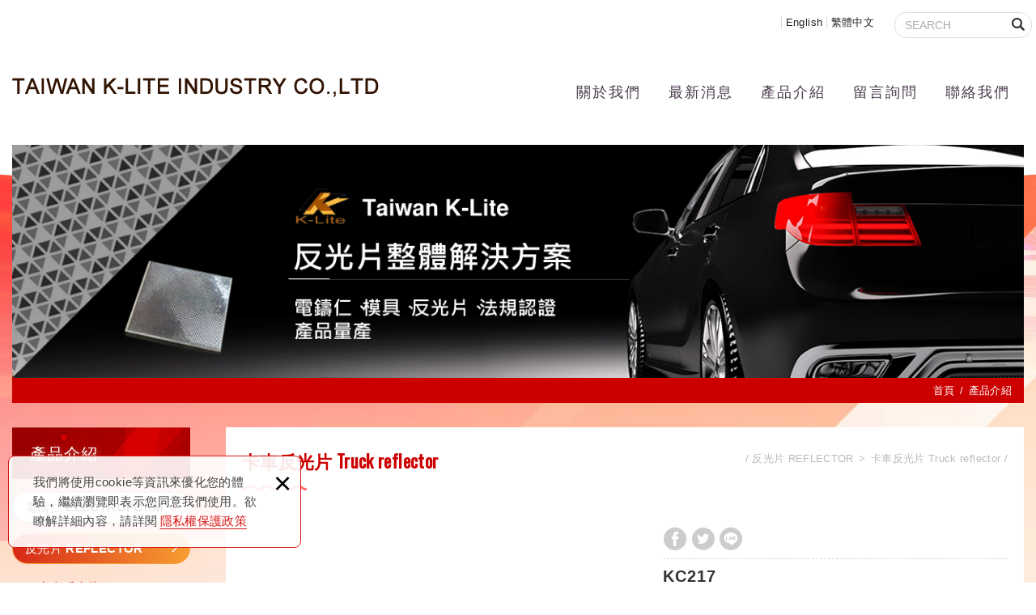

--- FILE ---
content_type: text/html; charset=UTF-8
request_url: https://tw.k-lite.com.tw/products_detail/truck-reflector-KC2017
body_size: 7599
content:
<!DOCTYPE html>
	<html lang="zh-Hant" class="no-js">
<head>
<meta charset="UTF-8" />
				<link rel="alternate" hreflang="zh" href="https://tw.k-lite.com.tw/products_detail/truck-reflector-KC2017" />
								<link rel="alternate" hreflang="zh-TW" href="https://tw.k-lite.com.tw/products_detail/truck-reflector-KC2017" />
				<meta name="copyright" content="台灣科光實業有限公司" />
		<title>KC217-Emarked Rectangle Reflector - 產品介紹 - 台灣科光實業有限公司</title>
	<meta name="description" content="Emarked Rectangle Reflector, meet UNECE R3(R150) standards. Could install on truck, trailer, bus, automobiles or motorcycle." />
	<meta name="keywords" content="電鑄仁,反光片,反射器,車燈,機車燈,卡車燈,頭燈,尾燈,轉向燈,牌照燈,日行燈,DRL,煞車燈,側標燈,模具設計,光學設計,燈具開發,模具製造,OEM,ODM,台規,歐規,美規,三角牌" />
<link rel="canonical" href="https://tw.k-lite.com.tw/products_detail/truck-reflector-KC2017" />
<meta property="og:url" content="https://tw.k-lite.com.tw/products_detail/truck-reflector-KC2017" />
<meta property="og:type" content="website" />
<meta property="og:site_name" content="台灣科光實業有限公司" />
	<meta property="og:title" content="KC217" />
	<meta name="twitter:title" content="KC217" />
	<meta property="og:description" content="卡車反光片，歐規ECE IA認證" />
	<meta name="twitter:description" content="卡車反光片，歐規ECE IA認證" />
		<meta property="og:image" content="https://tw.k-lite.com.tw/upload/products/20221012103113lec98.png" />
		<meta name="twitter:card" content="summary_large_image">
		<meta name="twitter:image" content="https://tw.k-lite.com.tw/upload/products/20221012103113lec98.png" />
			<meta property="og:image" content="https://tw.k-lite.com.tw/upload/products/20221012103113lec981.png" />
		<meta name="twitter:card" content="summary_large_image">
		<meta name="twitter:image" content="https://tw.k-lite.com.tw/upload/products/20221012103113lec981.png" />
			<meta property="og:image" content="https://tw.k-lite.com.tw/upload/products/20221012103113lec982.png" />
		<meta name="twitter:card" content="summary_large_image">
		<meta name="twitter:image" content="https://tw.k-lite.com.tw/upload/products/20221012103113lec982.png" />
			<meta property="og:image" content="https://tw.k-lite.com.tw/upload/products/20221012103113lec983.png" />
		<meta name="twitter:card" content="summary_large_image">
		<meta name="twitter:image" content="https://tw.k-lite.com.tw/upload/products/20221012103113lec983.png" />
			<meta property="og:image" content="https://tw.k-lite.com.tw/upload/products/20221012103113lec984.png" />
		<meta name="twitter:card" content="summary_large_image">
		<meta name="twitter:image" content="https://tw.k-lite.com.tw/upload/products/20221012103113lec984.png" />
	<meta http-equiv="X-UA-Compatible" content="IE=edge">
<meta name="viewport" content="width=device-width, initial-scale=1">
<meta name="theme-color" content="#f6f6f6"/>
<link rel="shortcut icon" href="https://tw.k-lite.com.tw/images/layout01-2/common/app_icon/favicon.ico" type="image/x-icon" />
<link rel="apple-touch-icon" sizes="57x57" href="https://tw.k-lite.com.tw/images/layout01-2/common/app_icon/apple-touch-icon-57x57.png">
<link rel="apple-touch-icon" sizes="60x60" href="https://tw.k-lite.com.tw/images/layout01-2/common/app_icon/apple-touch-icon-60x60.png">
<link rel="apple-touch-icon" sizes="72x72" href="https://tw.k-lite.com.tw/images/layout01-2/common/app_icon/apple-touch-icon-72x72.png">
<link rel="apple-touch-icon" sizes="76x76" href="https://tw.k-lite.com.tw/images/layout01-2/common/app_icon/apple-touch-icon-76x76.png">
<link rel="apple-touch-icon" sizes="114x114" href="https://tw.k-lite.com.tw/images/layout01-2/common/app_icon/apple-touch-icon-114x114.png">
<link rel="apple-touch-icon" sizes="120x120" href="https://tw.k-lite.com.tw/images/layout01-2/common/app_icon/apple-touch-icon-120x120.png">
<link rel="apple-touch-icon" sizes="144x144" href="https://tw.k-lite.com.tw/images/layout01-2/common/app_icon/apple-touch-icon-144x144.png">
<link rel="apple-touch-icon" sizes="152x152" href="https://tw.k-lite.com.tw/images/layout01-2/common/app_icon/apple-touch-icon-152x152.png">
<link rel="apple-touch-icon" sizes="180x180" href="https://tw.k-lite.com.tw/images/layout01-2/common/app_icon/apple-touch-icon-180x180.png">
<link rel="icon" type="image/png" href="https://tw.k-lite.com.tw/images/layout01-2/common/app_icon/favicon-16x16.png" sizes="16x16">
<link rel="icon" type="image/png" href="https://tw.k-lite.com.tw/images/layout01-2/common/app_icon/favicon-32x32.png" sizes="32x32">
<link rel="icon" type="image/png" href="https://tw.k-lite.com.tw/images/layout01-2/common/app_icon/favicon-96x96.png" sizes="96x96">
<link rel="icon" type="image/png" href="https://tw.k-lite.com.tw/images/layout01-2/common/app_icon/android-chrome-192x192.png" sizes="192x192">
<meta name="msapplication-square70x70logo" content="https://tw.k-lite.com.tw/images/layout01-2/common/app_icon/smalltile.png" />
<meta name="msapplication-square150x150logo" content="https://tw.k-lite.com.tw/images/layout01-2/common/app_icon/mediumtile.png" />
<meta name="msapplication-wide310x150logo" content="https://tw.k-lite.com.tw/images/layout01-2/common/app_icon/widetile.png" />
<meta name="msapplication-square310x310logo" content="https://tw.k-lite.com.tw/images/layout01-2/common/app_icon/largetile.png" />
<link rel="stylesheet" type="text/css" href="https://contentbuilder2.newscanpgshared.com/assets/minimalist-basic/content.css">
<link rel="stylesheet" type="text/css" href="https://contentbuilder2.newscanpgshared.com/assets/ionicons/css/ionicons.min.css">
<link rel="stylesheet" type="text/css" href="https://design2.newscanpgshared.com/css/normalize.css">
<link rel="stylesheet" type="text/css" href="https://design2.newscanpgshared.com/css/common/share-icon-font/style.css">
<link rel="stylesheet" type="text/css" href="https://design2.newscanpgshared.com/font/icon-font/style.css">
<link rel="stylesheet" type="text/css" href="https://tw.k-lite.com.tw/css/common/layout01-2/icon-font/style.css">
<link rel="stylesheet" type="text/css" href="https://design2.newscanpgshared.com/css/basic.css">
<link rel="stylesheet" type="text/css" href="https://design2.newscanpgshared.com/css/editor.css">
	<link rel="stylesheet" type="text/css" href="https://tw.k-lite.com.tw/css/common/layout01-2/_editor_style.css">
<link rel="stylesheet" type="text/css" href="https://design2.newscanpgshared.com/8800/css/common/style.css">
	<link rel="stylesheet" type="text/css" href="https://tw.k-lite.com.tw/css/common/layout01-2/style.css">
<script src="https://design2.newscanpgshared.com/js/jquery.min.js"></script>
<script defer src="https://design2.newscanpgshared.com/js/modernizr.js"></script>
	<!-- Google tag (gtag.js) -->
<script async src="https://www.googletagmanager.com/gtag/js?id=G-4N49L697E4"></script>
<script>
  window.dataLayer = window.dataLayer || [];
  function gtag(){dataLayer.push(arguments);}
  gtag('js', new Date());

  gtag('config', 'G-4N49L697E4');
</script>
<script type="text/javascript">
	var csrf_value = 'bb9acde0ac314f03c0cac4afede9e763';
</script>	<link rel="stylesheet" href="https://design2.newscanpgshared.com/js/slick/slick/slick.css">
	<link rel="stylesheet" href="https://design2.newscanpgshared.com/css/common/products.css">
            <link rel="stylesheet" type="text/css" href="https://tw.k-lite.com.tw/css/common/layout01-2/products.css">
    		</head>
<body itemscope="itemscope" itemtype="https://schema.org/WebPage">
		<div class="wrapper">
		<header id='header' class="site-header" itemscope="itemscope" itemtype="https://schema.org/WPHeader">
			    <div class="header-sheet">
        <div class="container">
            <div class="content-text">我們將使用cookie等資訊來優化您的體驗，繼續瀏覽即表示您同意我們使用。欲瞭解詳細內容，請詳閱<a target="_blank" rel="nofollow noopener noreferrer" href="https://tw.k-lite.com.tw/html/privacy">隱私權保護政策</a></div>
            <button type="button" class="close-ontop">×</button>
        </div>
    </div>
    <div class="container">
    <div class="site-title">
        <a href="https://tw.k-lite.com.tw/" class="logo ibtn" itemprop="url"><span itemprop="headline">台灣科光實業有限公司</span></a>
    </div>
    <div class="top-nav">
        	<div class="search-box">
		<label for="PdSearch">
			<span class="none">SEARCH:</span>
			<form action="https://tw.k-lite.com.tw/products_search" method="post" name="searchform" id="searchform">
									<input type="hidden" name="csrf_test_name" value="bb9acde0ac314f03c0cac4afede9e763">
								<input type="text" name="PdSearch" id="PdSearch" class="form-control" placeholder="SEARCH" aria-placeholder="SEARCH" value="">
				<input type="submit" value="SEARCH" class="ibtn search" title="產品搜尋" alt="產品搜尋">
			</form>
		</label>
	</div>
        	<div class="language">
		<a href="#" class="btn">Language<i></i></a>
		<ul class="list-v">
							<li><a href="https://www.k-lite.com.tw">English</a></li>
							<li><a href="https://tw.k-lite.com.tw">繁體中文</a></li>
					</ul>
	</div>
    </div>
    <nav class="site-nav" role="navigation" itemscope itemtype="https://schema.org/SiteNavigationElement">
        <ul class="menu list-h dropdown-menu">
	<li itemprop="name" class="hover-on "><a itemprop="url" href="https://tw.k-lite.com.tw/about/11">關於我們</a><ul><li itemprop="name" ><a itemprop="url" href="https://tw.k-lite.com.tw/about/11">公司介紹</a></li><li itemprop="name" ><a itemprop="url" href="https://tw.k-lite.com.tw/about/12">服務項目</a></li><li itemprop="name" ><a itemprop="url" href="https://tw.k-lite.com.tw/about/13">聯繫我們</a></li><li itemprop="name" ><a itemprop="url" href="https://tw.k-lite.com.tw/about/ABOUTUS">About us</a></li><li itemprop="name" ><a itemprop="url" href="https://tw.k-lite.com.tw/about/electorform">electroform</a></li></ul></li><li itemprop="name" class="hover-on "><a itemprop="url" href="https://tw.k-lite.com.tw/news/all/1">最新消息</a></li><li itemprop="name" class="hover-on full_menu"><a itemprop="url" href="https://tw.k-lite.com.tw/products/all/1">產品介紹</a><ul><li class="" ><a href="https://tw.k-lite.com.tw/products/59/1">電鑄仁 ELECTROFORM</a><ul><li class="" ><a href="https://tw.k-lite.com.tw/products/60/1">電鑄仁 ELECTROFORM</a></li></ul></li><li class="active2" ><a href="https://tw.k-lite.com.tw/products/reflector/1">反光片 REFLECTOR</a><ul><li class="active2" ><a href="https://tw.k-lite.com.tw/products/43/1">卡車反光片 Truck reflector</a></li><li class="" ><a href="https://tw.k-lite.com.tw/products/44/1">機車反光片Motorcycle reflector</a></li><li class="" ><a href="https://tw.k-lite.com.tw/products/45/1">腳踏車反光片Bicycle reflector</a></li></ul></li><li class="" ><a href="https://tw.k-lite.com.tw/products/46/1">摩托車燈 MOTORCYCLE LAMP</a><ul><li class="" ><a href="https://tw.k-lite.com.tw/products/48/1">頭燈 Headlight</a></li><li class="" ><a href="https://tw.k-lite.com.tw/products/49/1">方向燈 Indicator light</a></li><li class="" ><a href="https://tw.k-lite.com.tw/products/50/1">尾燈 Tail light</a></li><li class="" ><a href="https://tw.k-lite.com.tw/products/51/1">牌照燈 License plate light</a></li></ul></li><li class="" ><a href="https://tw.k-lite.com.tw/products/47/1">卡巴車燈 TRUCK／BUS LAMP</a><ul><li class="" ><a href="https://tw.k-lite.com.tw/products/52/1">頭燈 Headlight</a></li><li class="" ><a href="https://tw.k-lite.com.tw/products/53/1">尾燈 Tail light</a></li><li class="" ><a href="https://tw.k-lite.com.tw/products/54/1">標誌燈 Marker lamp</a></li><li class="" ><a href="https://tw.k-lite.com.tw/products/55/1">牌照燈 License plate light</a></li></ul></li></ul></li><li itemprop="name" class="hover-on "><a itemprop="url" href="https://tw.k-lite.com.tw/message/all/1">留言詢問</a></li><li itemprop="name" class="hover-on "><a itemprop="url" href="https://tw.k-lite.com.tw/contact/8">聯絡我們</a></li></ul>            </nav>
</div>
    <script>
        // 隱私權保護政策
        $(document).ready(function () {
            $(".close-ontop").click(function () {
                $('body').addClass('header-active');
                $(".header-sheet").slideUp(500);
            });
        });
    </script>
    		</header>
					<div class="banner">
			<div class="container">
				<div class="item">
					<img itemprop="image" class="lazyload" src="https://tw.k-lite.com.tw/upload/site_info/t_20250520141820gzf8c.jpg" data-src="https://tw.k-lite.com.tw/upload/site_info/20250520141820gzf8c.jpg" alt="" >
				</div>
			</div>
		</div>
			<header class="main-top">
			<div class="container">
				<h3 class="main-title">產品介紹</h3>
				<ol class="breadcrumb list-inline" itemscope itemtype="https://schema.org/BreadcrumbList">
					<li itemprop="itemListElement" itemscope itemtype="https://schema.org/ListItem">
						<a itemprop="item" href="https://tw.k-lite.com.tw/">
						<span itemprop="name">首頁</span></a>
						<meta itemprop="position" content="1" />
					</li>
                                            <li itemprop="itemListElement" itemscope itemtype="https://schema.org/ListItem">
                            <a itemprop="item" href="https://tw.k-lite.com.tw/products/all/1">
                            <span itemprop="name">產品介紹</span></a>
                            <meta itemprop="position" content="2" />
                        </li>
                    				</ol>
			</div>
		</header>
		<main class="site-main has-side">
			<div class="main-content">
				<div class="container">
											<aside class="side">
                            <div class="title">
	<div class="side_logo"></div>
	產品介紹</div>
<ul class="side-nav list-v">
	<li class="hover-on " ><a href="https://tw.k-lite.com.tw/products/59/1">電鑄仁 ELECTROFORM</a><ul><li class="hover-on " ><a href="https://tw.k-lite.com.tw/products/60/1">電鑄仁 ELECTROFORM</a></li></ul></li><li class="hover-on active2" ><a href="https://tw.k-lite.com.tw/products/reflector/1">反光片 REFLECTOR</a><ul><li class="hover-on active2" ><a href="https://tw.k-lite.com.tw/products/43/1">卡車反光片 Truck reflector</a></li><li class="hover-on " ><a href="https://tw.k-lite.com.tw/products/44/1">機車反光片Motorcycle reflector</a></li><li class="hover-on " ><a href="https://tw.k-lite.com.tw/products/45/1">腳踏車反光片Bicycle reflector</a></li></ul></li><li class="hover-on " ><a href="https://tw.k-lite.com.tw/products/46/1">摩托車燈 MOTORCYCLE LAMP</a><ul><li class="hover-on " ><a href="https://tw.k-lite.com.tw/products/48/1">頭燈 Headlight</a></li><li class="hover-on " ><a href="https://tw.k-lite.com.tw/products/49/1">方向燈 Indicator light</a></li><li class="hover-on " ><a href="https://tw.k-lite.com.tw/products/50/1">尾燈 Tail light</a></li><li class="hover-on " ><a href="https://tw.k-lite.com.tw/products/51/1">牌照燈 License plate light</a></li></ul></li><li class="hover-on " ><a href="https://tw.k-lite.com.tw/products/47/1">卡巴車燈 TRUCK／BUS LAMP</a><ul><li class="hover-on " ><a href="https://tw.k-lite.com.tw/products/52/1">頭燈 Headlight</a></li><li class="hover-on " ><a href="https://tw.k-lite.com.tw/products/53/1">尾燈 Tail light</a></li><li class="hover-on " ><a href="https://tw.k-lite.com.tw/products/54/1">標誌燈 Marker lamp</a></li><li class="hover-on " ><a href="https://tw.k-lite.com.tw/products/55/1">牌照燈 License plate light</a></li></ul></li></ul>						</aside>
										<div class="content">
						<header class="content-top clearfix">
							<h2 class="content-title">卡車反光片 Truck reflector</h2>
							<ol class="breadcrumb list-inline products-breadcrumb" itemscope itemtype="https://schema.org/BreadcrumbList">
																<li itemprop="itemListElement" itemscope
								  itemtype="https://schema.org/ListItem">
									<a itemprop="item" href="https://tw.k-lite.com.tw/products/reflector/1"><span itemprop="name">反光片 REFLECTOR</span></a>
									<meta itemprop="position" content="3" />
								</li>
																<li itemprop="itemListElement" itemscope
								  itemtype="https://schema.org/ListItem">
									<a itemprop="item" href="https://tw.k-lite.com.tw/products/43/1"><span itemprop="name">卡車反光片 Truck reflector</span></a>
									<meta itemprop="position" content="4" />
								</li>
															</ol>
						</header>
						<div class="products-intro clearfix">
							<div class="products-name top-name">KC217</div>
							<div class="pd-intro">
																<div class="share_box product">
									<ul class="share-link list-inline">
										<li><button class="btn facebook" onclick="shareToFacebook()" title="分享至Facebook"><i class="community-ic-share-fb"></i>分享至Facebook</button></li>
										<li><button class="btn twitter" onclick="shareToTwitter()" title="分享至Twitter"><i class="community-ic-share-twitter"></i>分享至Twitter</button></li>
										<li><button class="btn line" onclick="shareToLINE()" title="分享至LINE"><i class="community-ic-share-line"></i>分享至LINE</button></li>
									</ul>
								</div>
																<h1 class="products-name" itemprop="headline">KC217</h1>
								<div class="products-text">卡車反光片，歐規ECE IA認證</div>
															</div>
							<div class="gallery">
								<div class="slider">
																			<div class="slick-item pic">
																						<img class="lazyload" src="https://tw.k-lite.com.tw/upload/products/t_20221012103113lec98.png" data-src="https://tw.k-lite.com.tw/upload/products/20221012103113lec98.png" height="620"  itemprop="image"  alt="KC217_Reflector_Rectangle_Red _1_.png" title="KC217_Reflector_Rectangle_Red _1_.png"   />											<div class="slide-count-wrap">
												<span class="current"></span> / <span class="total"></span>
											</div>
										</div>
																			<div class="slick-item pic">
																						<img class="lazyload" src="https://tw.k-lite.com.tw/upload/products/t_20221012103113lec981.png" data-src="https://tw.k-lite.com.tw/upload/products/20221012103113lec981.png" height="620"  itemprop="image"  alt="KC217_Reflector_Rectangle_AMber.png" title="KC217_Reflector_Rectangle_AMber.png"   />											<div class="slide-count-wrap">
												<span class="current"></span> / <span class="total"></span>
											</div>
										</div>
																			<div class="slick-item pic">
																						<img class="lazyload" src="https://tw.k-lite.com.tw/upload/products/t_20221012103113lec982.png" data-src="https://tw.k-lite.com.tw/upload/products/20221012103113lec982.png" height="620"  itemprop="image"  alt="KC217_Reflector_Rectangle_Clear.png" title="KC217_Reflector_Rectangle_Clear.png"   />											<div class="slide-count-wrap">
												<span class="current"></span> / <span class="total"></span>
											</div>
										</div>
																			<div class="slick-item pic">
																						<img class="lazyload" src="https://tw.k-lite.com.tw/upload/products/t_20221012103113lec983.png" data-src="https://tw.k-lite.com.tw/upload/products/20221012103113lec983.png" height="620"  itemprop="image"  alt="KC217_Reflector_Rectangle.png" title="KC217_Reflector_Rectangle.png"   />											<div class="slide-count-wrap">
												<span class="current"></span> / <span class="total"></span>
											</div>
										</div>
																			<div class="slick-item pic">
																						<img class="lazyload" src="https://tw.k-lite.com.tw/upload/products/t_20221012103113lec984.png" data-src="https://tw.k-lite.com.tw/upload/products/20221012103113lec984.png" height="620"  itemprop="image"  alt="KC217_Reflector_Rectangle_Back.png" title="KC217_Reflector_Rectangle_Back.png"   />											<div class="slide-count-wrap">
												<span class="current"></span> / <span class="total"></span>
											</div>
										</div>
																	</div>
							</div>
															<div class="thumbnails inquiry">									<ul class="list-h">
																					<li class="item active">
																								<a href="https://tw.k-lite.com.tw/upload/products/20221012103113lec98.png"><img itemprop="image" class="lazyload" src="https://tw.k-lite.com.tw/upload/products/t_20221012103113lec98.png" data-src="https://tw.k-lite.com.tw/upload/products/t_20221012103113lec98.png" alt="KC217_Reflector_Rectangle_Red _1_.png" title="KC217_Reflector_Rectangle_Red _1_.png"></a>
											</li>
																					<li class="item">
																								<a href="https://tw.k-lite.com.tw/upload/products/20221012103113lec981.png"><img itemprop="image" class="lazyload" src="https://tw.k-lite.com.tw/upload/products/t_20221012103113lec981.png" data-src="https://tw.k-lite.com.tw/upload/products/t_20221012103113lec981.png" alt="KC217_Reflector_Rectangle_AMber.png" title="KC217_Reflector_Rectangle_AMber.png"></a>
											</li>
																					<li class="item">
																								<a href="https://tw.k-lite.com.tw/upload/products/20221012103113lec982.png"><img itemprop="image" class="lazyload" src="https://tw.k-lite.com.tw/upload/products/t_20221012103113lec982.png" data-src="https://tw.k-lite.com.tw/upload/products/t_20221012103113lec982.png" alt="KC217_Reflector_Rectangle_Clear.png" title="KC217_Reflector_Rectangle_Clear.png"></a>
											</li>
																					<li class="item">
																								<a href="https://tw.k-lite.com.tw/upload/products/20221012103113lec983.png"><img itemprop="image" class="lazyload" src="https://tw.k-lite.com.tw/upload/products/t_20221012103113lec983.png" data-src="https://tw.k-lite.com.tw/upload/products/t_20221012103113lec983.png" alt="KC217_Reflector_Rectangle.png" title="KC217_Reflector_Rectangle.png"></a>
											</li>
																					<li class="item">
																								<a href="https://tw.k-lite.com.tw/upload/products/20221012103113lec984.png"><img itemprop="image" class="lazyload" src="https://tw.k-lite.com.tw/upload/products/t_20221012103113lec984.png" data-src="https://tw.k-lite.com.tw/upload/products/t_20221012103113lec984.png" alt="KC217_Reflector_Rectangle_Back.png" title="KC217_Reflector_Rectangle_Back.png"></a>
											</li>
																			</ul>
								</div>
													</div>
						<div class="products-detail">
							<div class="title"><i></i><span>詳細介紹</span></div>
							<article class="editor clearfix">
																<div class="is-container-in">
<div class="remote-row clearfix">
<div class="column full">
<div class="size-48 is-title1-48 is-title-lite" style="text-align: center;">General Specifications</div>
</div>
</div>

<div>
<table align="center" border="1" cellpadding="1" cellspacing="1" style="width:774px;">
	<tbody>
		<tr>
			<td>Function</td>
			<td>Truck Reflector&nbsp;(Truck retro reflector)</td>
		</tr>
		<tr>
			<td>Dimension</td>
			<td>Lens：94*44 mm<br />
			Base：94*44 mm</td>
		</tr>
		<tr>
			<td>Thickness</td>
			<td>7 mm</td>
		</tr>
		<tr>
			<td>Weight</td>
			<td>19.1 g</td>
		</tr>
		<tr>
			<td>Lens Color</td>
			<td>Red ／Amber / Clear</td>
		</tr>
		<tr>
			<td>Lens Material</td>
			<td>PMMA&nbsp;</td>
		</tr>
		<tr>
			<td>Base Material</td>
			<td>
			<p>ABS</p>
			</td>
		</tr>
		<tr>
			<td>Base type&nbsp;</td>
			<td>Flat base with adhesive tape</td>
		</tr>
		<tr>
			<td>Install&nbsp;</td>
			<td>3M tape<br />
			DS tape</td>
		</tr>
		<tr>
			<td>Standards</td>
			<td>ECE</td>
		</tr>
	</tbody>
</table>
</div>

<div class="remote-row clearfix">
<div class="column full">
<div class="size-48 is-title1-48 is-title-lite" style="text-align: center;">2D Drawings<br />
<img alt="" src="/upload/images/20220729173019lrw83.JPG" style="width: 700px; height: 369px;" /></div>
</div>
</div>

<div class="remote-row clearfix">
<div class="column full">
<div class="size-48 is-title1-48 is-title-lite" style="text-align: center;">Certificate<br />
<img alt="" src="/upload/images/20220729173100rgxqx.jpg" style="width: 568px; height: 700px;" /></div>
</div>
</div>

<div class="remote-row clearfix" style="">
<div class="column full center"><a class="is-btn is-btn-ghost2 is-upper edit" href="https://bn22294en.newscan1507.com/message/all/1" onclick="window.open(this.href, 'Inquiry', 'resizable=yes,status=no,location=no,toolbar=no,menubar=no,fullscreen=no,scrollbars=no,dependent=no'); return false;" style="background-color: rgb(247, 233, 122);" title="">INQUIRY</a></div>
</div>
<!--<div class="remote-row clearfix">
        <div class="column full">
            <br>
        </div>
    </div>--></div>
															</article>
						</div>
						<div class="btn-box">
							<a href="javascript:history.back(-1);" class="btn back"><span>回上頁</span></a>
						</div>
					</div>
				</div>
			</div>
		</main>
		<footer class="site-footer" role="contentinfo" itemscope="itemscope" itemtype="https://schema.org/WPFooter">
			<div class="footer_top">
	<div class="container">
		<div class="floating top-hide">
	<a href="#" class="ibtn gotop" title="gotop" alt="gotop">gotop</a>
</div>
		<div class="site-info col">
			<div class="tit">CONTACTS</div>
			<ul class="list-v">
								&nbsp;
<ul class="list-v">
	<li>台灣科光實業有限公司 TAIWAN K-LITE INDUSTRY CO.,LTD.</li>
	<li><span class="tel">電話：<a href="tel:+88662617750">06-2617750</a></span></li>
	<li><i class="ic_mail"></i>E-mail :<span><a href="mailto:sales@k-lite.com.tw">sales@k-lite.com.tw</a>；<a href="mailto:info@k-lite.com.tw">info<span>@k-lite.com.tw</span></a></span></li>
	<li><i class="ic_fax"></i>傳真：<span>06-2617751</span></li>
	<li><i class="ic_add"></i>地址：<span>NO.6,Lane71,Sec.2,JINHUA RD.,South District,Tainan City702,Taiwan(R.O.C)</span></li>
</ul>
							</ul>
		</div>
		<div class="site-map col clearfix">
			<div class="tit">NAVIGATION</div>
			<ul class="list-v"><li><a href="https://tw.k-lite.com.tw/about/11">關於我們</a></li><li><a href="https://tw.k-lite.com.tw/news/all/1">最新消息</a></li><li><a href="https://tw.k-lite.com.tw/products/all/1">產品介紹</a></li><li><a href="https://tw.k-lite.com.tw/message/all/1">留言詢問</a></li></ul><ul class="list-v"><li><a href="https://tw.k-lite.com.tw/contact/8">聯絡我們</a></li><li><a href="https://tw.k-lite.com.tw/faq/all/1">常見問題</a></li><li><a href="https://tw.k-lite.com.tw/download/all/1">檔案下載</a></li><li><a href="https://tw.k-lite.com.tw/video/all/1">影片專區</a></li></ul>		</div>
		<div class="fllow col clearfix">
							<div class="qr-inner">
					<img class="lazyload" src="https://tw.k-lite.com.tw/upload/site_info/t_20220719162113vw11b.jpg" data-src="https://tw.k-lite.com.tw/upload/site_info/20220719162113vw11b.jpg" height="109"  itemprop="image" alt="Taiwan K-Lite LINE QR Code.jpg" title="Taiwan K-Lite LINE QR Code.jpg"   />				</div>
									<ul class="share list-inline">
						<li><a class="btn cm-phone" href="tel:06-2617750" rel="nofollow noopener noreferrer" alt="電話" title="電話"><i class="community-common-phone"></i>06-2617750</a></li>
						<li><a class="btn cm-youtube" href="https://www.youtube.com/channel/UCtLZQFThTQg2gOGWgGEP1gQ/featured"target="_blank" rel="nofollow noopener noreferrer" alt="YOUTUBE" title="YOUTUBE"><i class="community-common-youtube"></i>https://www.youtube.com/channel/UCtLZQFThTQg2gOGWgGEP1gQ/featured</a></li>
						<li><a class="btn cm-mail" href="mailto:sales@k-lite.com.tw" rel="nofollow noopener noreferrer" alt="E-mail" title="E-mail"><i class="community-common-mail"></i>sales@k-lite.com.tw</a></li>
						<li><a class="btn cm-line" href="klitetaiwan"target="_blank" rel="nofollow noopener noreferrer" alt="LINE好友" title="LINE好友"><i class="community-common-line"></i>klitetaiwan</a></li>
						<li><a class="btn cm-fb" href="https://www.facebook.com/taiwanklite/"target="_blank" rel="nofollow noopener noreferrer" alt="Facebook" title="Facebook"><i class="community-common-facebook"></i>https://www.facebook.com/taiwanklite/</a></li>
		
		</ul>		</div>
	</div>
</div>
<div class="footer_bottom">
	<div class="container">
		<div class="copy_box">
			<span class="copyright" itemprop="copyrightHolder">Copyright © 台灣科光實業有限公司 All Rights Reserved.</span>
			<span class="author" itemprop="author">網頁設計 : 新視野</span>
		</div>
	</div>
</div>		</footer>
	</div>
	<div id="mobile-fixed">
	<ul >
		<li><span class="btn toggle-mmenu toggleBtn" data-toggletag="mmenu-open"><i class="ic-m-menu"></i></span></li>
					<li><a href="#mobile-search" class="toggleBtn" title="產品搜尋" alt="產品搜尋"><i class="ic-m-search"></i>產品搜尋</a></li>
								<li><a class="m-contact" href="https://tw.k-lite.com.tw/contact/8" title="聯絡我們" alt="聯絡我們"><i class="ic-m-contact"></i>聯絡我們</a></li>
														<li><a class="m-go-home" href="https://tw.k-lite.com.tw/" title="回首頁" alt="回首頁"><i class="ic-m-home"></i>回首頁</a></li>
	</ul>
</div>
<div id="mobile-search">
		<div class="search-box">
		<label for="PdSearch">
			<span class="none">SEARCH:</span>
			<form action="https://tw.k-lite.com.tw/products_search" method="post" name="searchform" id="searchform">
									<input type="hidden" name="csrf_test_name" value="bb9acde0ac314f03c0cac4afede9e763">
								<input type="text" name="PdSearch" id="PdSearch" class="form-control" placeholder="SEARCH" aria-placeholder="SEARCH" value="">
				<input type="submit" value="SEARCH" class="ibtn search" title="產品搜尋" alt="產品搜尋">
			</form>
		</label>
	</div>
</div>
<span class="btn toggle-mmenu-cover toggleBtn" data-toggletag="mmenu-open"></span>
<div id="mobile-menu">
	<div class="language-menu">
			<div class="language">
		<a href="#" class="btn">Language<i></i></a>
		<ul class="list-v">
							<li><a href="https://www.k-lite.com.tw">English</a></li>
							<li><a href="https://tw.k-lite.com.tw">繁體中文</a></li>
					</ul>
	</div>
		<span class="btn toggle-mmenu-close toggleBtn" data-toggletag="mmenu-open"><i class="ic-m-close"></i></span>
	</div>
	<div class="main-menu">
				<ul class="menu list-h dropdown-menu">
	<li itemprop="name" class="hover-on "><a itemprop="url" href="https://tw.k-lite.com.tw/about/11">關於我們</a><ul><li itemprop="name" ><a itemprop="url" href="https://tw.k-lite.com.tw/about/11">公司介紹</a></li><li itemprop="name" ><a itemprop="url" href="https://tw.k-lite.com.tw/about/12">服務項目</a></li><li itemprop="name" ><a itemprop="url" href="https://tw.k-lite.com.tw/about/13">聯繫我們</a></li><li itemprop="name" ><a itemprop="url" href="https://tw.k-lite.com.tw/about/ABOUTUS">About us</a></li><li itemprop="name" ><a itemprop="url" href="https://tw.k-lite.com.tw/about/electorform">electroform</a></li></ul></li><li itemprop="name" class="hover-on "><a itemprop="url" href="https://tw.k-lite.com.tw/news/all/1">最新消息</a></li><li itemprop="name" class="hover-on full_menu"><a itemprop="url" href="https://tw.k-lite.com.tw/products/all/1">產品介紹</a><ul><li class="" ><a href="https://tw.k-lite.com.tw/products/59/1">電鑄仁 ELECTROFORM</a><ul><li class="" ><a href="https://tw.k-lite.com.tw/products/60/1">電鑄仁 ELECTROFORM</a></li></ul></li><li class="active2" ><a href="https://tw.k-lite.com.tw/products/reflector/1">反光片 REFLECTOR</a><ul><li class="active2" ><a href="https://tw.k-lite.com.tw/products/43/1">卡車反光片 Truck reflector</a></li><li class="" ><a href="https://tw.k-lite.com.tw/products/44/1">機車反光片Motorcycle reflector</a></li><li class="" ><a href="https://tw.k-lite.com.tw/products/45/1">腳踏車反光片Bicycle reflector</a></li></ul></li><li class="" ><a href="https://tw.k-lite.com.tw/products/46/1">摩托車燈 MOTORCYCLE LAMP</a><ul><li class="" ><a href="https://tw.k-lite.com.tw/products/48/1">頭燈 Headlight</a></li><li class="" ><a href="https://tw.k-lite.com.tw/products/49/1">方向燈 Indicator light</a></li><li class="" ><a href="https://tw.k-lite.com.tw/products/50/1">尾燈 Tail light</a></li><li class="" ><a href="https://tw.k-lite.com.tw/products/51/1">牌照燈 License plate light</a></li></ul></li><li class="" ><a href="https://tw.k-lite.com.tw/products/47/1">卡巴車燈 TRUCK／BUS LAMP</a><ul><li class="" ><a href="https://tw.k-lite.com.tw/products/52/1">頭燈 Headlight</a></li><li class="" ><a href="https://tw.k-lite.com.tw/products/53/1">尾燈 Tail light</a></li><li class="" ><a href="https://tw.k-lite.com.tw/products/54/1">標誌燈 Marker lamp</a></li><li class="" ><a href="https://tw.k-lite.com.tw/products/55/1">牌照燈 License plate light</a></li></ul></li></ul></li><li itemprop="name" class="hover-on "><a itemprop="url" href="https://tw.k-lite.com.tw/message/all/1">留言詢問</a></li><li itemprop="name" class="hover-on "><a itemprop="url" href="https://tw.k-lite.com.tw/contact/8">聯絡我們</a></li></ul>	</div>
	<div class="share-menu">
		<ul class="share list-inline">
						<li><a class="btn cm-phone" href="tel:06-2617750" rel="nofollow noopener noreferrer" alt="電話" title="電話"><i class="community-common-phone"></i>06-2617750</a></li>
						<li><a class="btn cm-youtube" href="https://www.youtube.com/channel/UCtLZQFThTQg2gOGWgGEP1gQ/featured"target="_blank" rel="nofollow noopener noreferrer" alt="YOUTUBE" title="YOUTUBE"><i class="community-common-youtube"></i>https://www.youtube.com/channel/UCtLZQFThTQg2gOGWgGEP1gQ/featured</a></li>
						<li><a class="btn cm-mail" href="mailto:sales@k-lite.com.tw" rel="nofollow noopener noreferrer" alt="E-mail" title="E-mail"><i class="community-common-mail"></i>sales@k-lite.com.tw</a></li>
						<li><a class="btn cm-line" href="klitetaiwan"target="_blank" rel="nofollow noopener noreferrer" alt="LINE好友" title="LINE好友"><i class="community-common-line"></i>klitetaiwan</a></li>
						<li><a class="btn cm-fb" href="https://www.facebook.com/taiwanklite/"target="_blank" rel="nofollow noopener noreferrer" alt="Facebook" title="Facebook"><i class="community-common-facebook"></i>https://www.facebook.com/taiwanklite/</a></li>
		
		</ul>	</div>
</div><script defer src="https://design2.newscanpgshared.com/js/jquery.scrollTo/jquery.scrollTo.min.js"></script>
<script defer src="https://design2.newscanpgshared.com/js/basic.js"></script>
<script defer src="https://design2.newscanpgshared.com/js/masonry.pkgd.min.js"></script>
<script async src="https://design2.newscanpgshared.com/js/lazysizes.min.js"></script>
<script defer src="https://tw.k-lite.com.tw/js/layout01-2/main.js"></script>
<link href="https://design2.newscanpgshared.com/js/alertify.js-0.3.11/alertify.core.css" rel="stylesheet">
<link href="https://design2.newscanpgshared.com/js/alertify.js-0.3.11/alertify.default.css" rel="stylesheet">
<script src="https://design2.newscanpgshared.com/js/alertify.js-0.3.11/alertify.min.js"></script>
<script type="text/javascript">
	function reset () {
		alertify.set({
			labels : {
				ok     : "確定",
				cancel : "取消"
			},
			delay : 5000,
			buttonReverse : false,
			buttonFocus   : "ok"
		});
	}
</script>
<script type="text/javascript">
	$(document).ready(function() {
		$('#Imageid').parent('a').click(function() {
			$.ajax({
				type: "get",
				url:  'https://tw.k-lite.com.tw/ajax/Captcha',
				success: function(msg){
					$('#Imageid').parent('a').html(msg);
				}
			});
			return false;
		});
	});
	</script>
<script language="javascript" >
    function check(obj){
        var re=/https?|www|([a-z0-9+!*(),;?&=$_.-]+(:[a-z0-9+!*(),;?&=$_.-]+)?)?([a-z0-9-.]*^(?!.*@).*)\.([a-z]{2,4})(:[0-9]{2,5})?(\/([a-z0-9+$_%-]\.?)+)*\/?(\?[a-z+&\$_.-][a-z0-9;:&%=+\/$_.-]*)?(#[a-z_.-][a-z0-9+$%_.-]*)?/gmi;
        if(re.test(obj.value)){ //網址稽核不區分大小寫(不能有http、www與網址)
            // obj.value="";
            alertify.alert("不可輸入網址", function (){
            });
            return false;
        }
    }
</script>
<script type="text/javascript">
    var showtype;
    $('.btn-box a').on('click',function(){
        showtype = location.hash;
        var href1 = $(this).attr('href').toString().split("#");
        var href = href1[0];
        $(this).attr('href',href+showtype);
    })
    function changePage() {
        showtype = location.hash;
        var page = $('#page_s :selected').val();
        location.href =  page + '' + showtype;//'?pg=' +
    }
</script>
	<script defer src="https://design2.newscanpgshared.com/js/slick/slick/slick.js"></script>
	<script>
	var $gallery = $('.slider');
	var slideCount = null;
	$(document).ready(function() {
		$('.gallery .slider').slick({
			fade: true,
			arrows: true,
			dots: false,
			pauseOnHover: false,
		}).on('beforeChange', function(event, slick, currentSlide, nextSlide){
			$('.thumbnails li').removeClass('active');
			$('.thumbnails li').eq(nextSlide).addClass('active');
		});
		$('.thumbnails a').click(function(event) {
			var picIndex = $(this).parent('li').index('.thumbnails li');
			$('.gallery .slider').slick('slickGoTo', picIndex);
			return false;
		});
	});
	$gallery.on('init', function(event, slick) {
			slideCount = slick.slideCount;
			setSlideCount();
			setCurrentSlideNumber(slick.currentSlide);
		});
		$gallery.on('beforeChange', function(event, slick, currentSlide, nextSlide) {
			setCurrentSlideNumber(nextSlide);
		});
		function setSlideCount() {
			var $el = $('.slide-count-wrap').find('.total');
			$el.text(slideCount);
		}
		function setCurrentSlideNumber(currentSlide) {
			var $el = $('.slide-count-wrap').find('.current');
			$el.text(currentSlide + 1);
		}
	</script>

<script type="text/javascript">

function load_cartinfo(){
	$.ajax({
		type: "get",
		url:  'https://tw.k-lite.com.tw/ajax/cartinfo',
		success: function(msg){
			$('.aaa').html(msg);
		}		
	});
}

function load_mobile_cartinfo(){
	$.ajax({
		type: "get",
		url:  'https://tw.k-lite.com.tw/ajax/mobilecartinfo',
		success: function(msg){
			$('.bbb').html(msg);
			if(parseInt(msg) <= 0) $('#contact').html('');
		}		
	});
}

function load_headinfo(){
	$.ajax({
		type: "get",
		url:  'https://tw.k-lite.com.tw/ajax/headorderinfo',
		success: function(msg){
			$('.cart-box').html(msg);
		}		
	});
}

function UpCartNum(obj,numtype){
	var isok = 1;
	if(numtype<0){
		if(parseInt(obj.val())<=1) isok=0;
	}
	if(isok){
		var newnum = parseInt(obj.val())+numtype;
		obj.val(newnum);
		UpdateCart();
	}
}

function getnum(t){
	if(t=="+"){
		document.getElementById('num').value = parseInt(document.getElementById('num').value) + 1;
	}else{
		document.getElementById('num').value = document.getElementById('num').value - 1;
	}
	chknum();
}

function chknum() {
	// var maxnum = '999';
	var minnum = '1';
	var nownum = document.getElementById('num').value;
	var r = /^[0-9]*[1-9][0-9]*$/ ;
	if(!r.test(nownum)) {
		document.getElementById('num').value = minnum;
	}
	if(nownum < minnum ) {
		document.getElementById('num').value = minnum;
	}
	// if(nownum > maxnum ) {
	//     document.getElementById('num').value = maxnum;
	// }
}

function addItem(data_id,pic){
		$.ajax({
			type: 'post',
			url:  'https://tw.k-lite.com.tw/ajax/cart',
			data: {
				addid: data_id,
				pic: pic,
				act: 'add',
				num: $('#num').val(),
				csrf_test_name: csrf_value
			},
			success: function (msg)
			{
				load_cartinfo();
				load_mobile_cartinfo();
				load_headinfo();
				alertify.alert("商品已加入詢價車");
			}
		});
	}
	

function UpdateCart(){
	$.ajax({
		type: "post",
		url:  'https://tw.k-lite.com.tw/ajax/cart',
		data: $('#inquiry_form').serialize(),
		success: function(data) {
			$('#cart').html(data);
			load_cartinfo();
			load_mobile_cartinfo();
			load_headinfo();	
		}
	});	
}

function DelCart(data_id){
	$.ajax({
		type: "post",
		url:  'https://tw.k-lite.com.tw/ajax/cart',
		 data: {
				delid: data_id,
				act: 'delitem',
				csrf_test_name: csrf_value
			},
		success: function(data) {
			$('#cart').html(data);
			load_cartinfo();
			load_mobile_cartinfo();
			load_headinfo();		
		}
	});	
}

</script></body>
</html>

--- FILE ---
content_type: text/css
request_url: https://contentbuilder2.newscanpgshared.com/assets/minimalist-basic/content.css
body_size: 23210
content:
@import url(//fonts.googleapis.com/css?family=Open+Sans:300,400,600,800);@import url(/editor/assets/ionicons/css/ionicons.min.css);@import url(/editor/assets/icon-font/style.css);@import url(//fonts.googleapis.com/css2?family=Noto+Sans+TC:wght@100..900&display=swap);.is-container-in{margin:0 auto;max-width:100%;padding:0 5px;box-sizing:border-box}.is-container-in .icon{text-indent:inherit}.container>.remote-row,.container>div>.remote-row{padding-top:10px;padding-bottom:10px}.container>div>.remote-row.min-row{padding-top:0;padding-bottom:0}.remote-row img{margin:.4em 0}html{font-size:100%}body{margin:0;font-family:"Open Sans","微軟正黑體",sans-serif;font-size:100%;line-height:2;color:#111}.is-container-in .display{margin-bottom:.5em}.is-container-in .display h1{font-weight:800;line-height:1.4;text-transform:uppercase;margin:.2em 0}.is-container-in .display p{font-size:1.3em;margin:.1em 0}@media all and (max-width:1024px){.is-container-in h1{font-size:1.9em}.is-container-in h2{font-size:1.6em}.is-container-in h3{font-size:1.3em}.is-container-in h4{font-size:1.1em}.is-container-in h5{font-size:.9em;font-weight:700}.is-container-in h6{font-size:.8em;font-weight:700}.display h1{font-size:2.2em}.display p{font-size:1.1em}}@media all and (max-width:540px){.is-container-in h1{font-size:1.7}.is-container-in h2{font-size:1.5em}.is-container-in h3{font-size:1.3em}.is-container-in h4{font-size:1.1em}.is-container-in h5{font-size:.9em;font-weight:700}.is-container-in h6{font-size:.8em;font-weight:700}.is-container-in .display h1{font-size:2em}.is-container-in .display p{font-size:1.1em}.is-container-in h1,.is-container-in h2,.is-container-in h3,.is-container-in h4,.is-container-in h5,.is-container-in h6{margin:.5em 0}}hr.line-in{border:none;border-top:rgb(0 0 0 / .18) 1px solid;margin:2em 0!important}hr.line-in-bg{background:#eaeaea;height:40px;border:none;margin:1.5em 0!important}img{height:auto!important;max-width:100%}figure{margin:0}ol,ul{line-height:inherit;font-weight:inherit}@media (min-width:768px){.column{float:left;padding-left:1rem;padding-right:1rem;-moz-box-sizing:border-box;-webkit-box-sizing:border-box;box-sizing:border-box}.column.full{width:100%}.column.two-third{width:66.7%}.column.two-third-six{width:60%}.column.two-fourth{width:75%}.column.two-fifth{width:80%}.column.two-sixth{width:83.3%}.column.half{width:50%}.column.third-six{width:40%}.column.third{width:33.3%}.column.fourth{width:25%}.column.fifth{width:20%}.column.sixth{width:16.6%}.column.fourth.four-off{width:40%}.column.fourth.ten-off{width:10%}.column.flow-opposite{float:right}}.clearfix:after,.clearfix:before{content:" ";display:table}.clearfix:after{clear:both}.center{text-align:center}.right{text-align:right}.left{text-align:left}.padding-20{padding:20px}.padding-25{padding:25px}.padding-30{padding:30px}.padding-35{padding:35px}.padding-40{padding:40px}@media all and (max-width:540px){.center{text-align:initial}.right{text-align:initial}.left{text-align:initial}.padding-20{padding:0}.padding-25{padding:0}.padding-30{padding:0}.padding-35{padding:0}.padding-40{padding:0}}.margin-0{margin:0!important}.margin-20{margin:20px!important}.margin-25{margin:25px!important}.margin-30{margin:30px!important}.margin-35{margin:35px!important}.margin-40{margin:40px!important}.is-card{display:table;background-color:#fff}.is-card{display:table;background-color:#fff}.is-card.ohohoh{display:row}.is-card-circle{width:280px;height:280px;border-radius:500px;padding:70px;margin:0 auto}@media all and (max-width:540px){.is-card-circle{zoom:.7;-moz-transform:scale(.7)}.margin-20,.margin-25,.margin-30,.margin-35{margin:10px!important}.margin-40{margin:2px!important}}.is-card-content-centered{display:table-cell;vertical-align:middle;text-align:center}.max-390{max-width:390px;margin:0 auto}.shadow-1{-webkit-box-shadow:0 1px 3px rgb(0 0 0 / .12),0 1px 2px rgb(0 0 0 / .24);-moz-box-shadow:0 1px 3px rgb(0 0 0 / .12),0 1px 2px rgb(0 0 0 / .24);box-shadow:0 1px 3px rgb(0 0 0 / .12),0 1px 2px rgb(0 0 0 / .24)}.shadow-2{-webkit-box-shadow:0 30px 50px rgb(0 0 0 / .15);-moz-box-shadow:0 30px 50px rgb(0 0 0 / .15);box-shadow:0 30px 50px rgb(0 0 0 / .15)}.shadow-3{-webkit-box-shadow:0 0 100px rgb(0 0 0 / .2);-moz-box-shadow:0 0 100px rgb(0 0 0 / .2);box-shadow:0 0 100px rgb(0 0 0 / .2)}img.circle{border-radius:500px;margin-top:0}img.bordered{border:#ccc 1px solid}.list-html{position:relative;margin:1em 0 1.5em;line-height:1.3}.list-html>i{position:absolute;left:-3px;top:7px;font-size:1.7em;line-height:1}.list-html>h2,.list-html>h3{margin:0 0 0 50px}.list-html>p{margin:5px 0 0 50px}.quote{position:relative;margin:1.5em 0}.quote>i{position:absolute;top:-10px;left:-7px;font-size:2em}.quote>small{margin-left:50px;opacity:.7;font-size:1em}.quote>p{margin-left:50px;font-size:1.5em}@media all and (max-width:540px){.quote>i{left:-15px;font-size:1.5em}.quote>small{margin-left:20px;ont-size:1em}.quote>p{margin-left:20px;font-size:1.2em}}.is-social{line-height:1;margin-bottom:1.5em}.is-social a>i{text-decoration:none;color:#333;font-size:1.2em;margin:0 15px 0 0;-webkit-transition:all .1s ease-in-out;transition:all .1s ease-in-out}.is-social a:hover>i{color:#08c9b9}.is-light-text .is-social a>i{color:#fff}.is-light-text .is-social a:hover>i{color:#fff}.is-dark-text .is-social a>i{color:#000}.is-dark-text .is-social a:hover>i{color:#000}.social{line-height:1;margin-bottom:1.5em}.social a>i{text-decoration:none;color:#333;font-size:1.2em;margin:0 15px 0 0;-webkit-transition:all .1s ease-in-out;transition:all .1s ease-in-out}.social a:hover>i{color:#08c9b9}.is-light-text .social a>i{color:#fff}.is-light-text .social a:hover>i{color:#fff}.is-rounded-button-big{display:inline-block}.is-rounded-button-big a{display:table;float:left;text-align:center;margin:0 20px;border-radius:500px;width:110px;height:110px;background-color:#aaa}.is-rounded-button-big a i{display:table-cell;width:100%;height:100%;vertical-align:middle;color:#fff;font-size:40px}.is-rounded-button-big a:first-child{margin:0 20px 0 0}.is-rounded-button-big a:last-child{margin:0 0 0 20px}.is-rounded-button-medium{display:inline-block}.is-rounded-button-medium a{display:table;float:left;text-align:center;margin:0 20px;border-radius:500px;width:70px;height:70px;background-color:#aaa}.is-rounded-button-medium a i{display:table-cell;width:100%;height:100%;vertical-align:middle;color:#fff;font-size:30px}.is-boxed-button-big{display:inline-block}.is-boxed-button-big a{display:table;float:left;text-align:center;margin:0 30px 0 0;width:110px;height:110px;background-color:#aaa}.is-boxed-button-big a:hover{opacity:.5}.is-boxed-button-big a i{display:table-cell;width:100%;height:100%;vertical-align:middle;color:#fff;font-size:40px}.is-boxed-button-big2{display:inline-block}.is-boxed-button-big2 a{display:table;float:left;text-align:center;margin:0 30px 0 0;width:150px;height:70px;background-color:#aaa}.is-boxed-button-big2 a i{display:table-cell;width:100%;height:100%;vertical-align:middle;color:#fff;font-size:35px}.is-boxed-button-medium{display:inline-block}.is-boxed-button-medium a{display:table;float:left;text-align:center;margin:0 30px 0 0;width:70px;height:70px;background-color:#aaa}.is-boxed-button-medium a i{display:table-cell;width:100%;height:100%;vertical-align:middle;color:#fff;font-size:30px}.is-boxed-button-medium2{display:inline-block}.is-boxed-button-medium2 a{display:table;float:left;text-align:center;margin:0 30px 0 0;width:100px;height:50px;background-color:#aaa}.is-boxed-button-medium2 a i{display:table-cell;width:100%;height:100%;vertical-align:middle;color:#fff;font-size:25px}.is-boxed-button-small{display:inline-block}.is-boxed-button-small a{display:table;float:left;text-align:center;margin:0 20px 0 0;width:50px;height:50px;background-color:#aaa}.is-boxed-button-small a i{display:table-cell;width:100%;height:100%;vertical-align:middle;color:#fff;font-size:20px}.size-12{font-size:12px}.size-14{font-size:14px}.size-16{font-size:16px}.size-18{font-size:18px}.size-21{font-size:21px}.size-24{font-size:24px}.size-32{font-size:32px}.size-38{font-size:38px}.size-48{font-size:48px}.size-64{font-size:64px}.size-80{font-size:80px}.size-96{font-size:96px}@media all and (max-width:1024px){.size-12{font-size:12px}.size-14{font-size:14px}.size-16{font-size:16px}.size-18{font-size:18px}.size-21{font-size:21px}.size-24{font-size:24px}.size-32{font-size:28px}.size-48{font-size:32px}.size-64{font-size:36px}.size-80{font-size:40px}.size-96{font-size:44px}}@media all and (max-width:500px){.size-38,.size-48,.size-64,.size-80,.size-96{font-size:35px}}.is-light-text *{color:#fff}.is-dark-text *{color:#000}.is-title1-96{margin-top:20px;margin-bottom:20px}.is-title1-80{margin-top:15px;margin-bottom:15px}.is-title1-64{margin-top:15px;margin-bottom:15px}.is-title1-48{margin-top:15px;margin-bottom:15px}.is-title1-32{margin-top:15px;margin-bottom:15px}.is-title2-96{margin-top:25px;margin-bottom:20px}.is-title2-80{margin-top:20px;margin-bottom:15px}.is-title2-64{margin-top:20px;margin-bottom:15px}.is-title2-48{margin-top:15px;margin-bottom:15px}.is-title2-32{margin-top:10px;margin-bottom:15px}.is-title3-96{margin-top:30px;margin-bottom:35px;padding:15px 0 27px;border-top:#000 2px solid;border-bottom:#000 2px solid}.is-title3-80{margin-top:25px;margin-bottom:33px;padding:5px 0;border-top:#000 2px solid;border-bottom:#000 2px solid}.is-title3-64{margin-top:20px;margin-bottom:30px;padding:18px 0;border-top:#000 2px solid;border-bottom:#000 2px solid}.is-title3-48{margin-top:20px;margin-bottom:25px;padding:18px 0;border-top:#000 2px solid;border-bottom:#000 2px solid}.is-title3-32{margin-top:20px;margin-bottom:20px;padding:18px 0;border-top:#000 2px solid;border-bottom:#000 2px solid}.is-light-text .is-title3-96{border-top:#fff 2px solid;border-bottom:#fff 2px solid}.is-light-text .is-title3-80{border-top:#fff 2px solid;border-bottom:#fff 2px solid}.is-light-text .is-title3-64{border-top:#fff 2px solid;border-bottom:#fff 2px solid}.is-light-text .is-title3-48{border-top:#fff 2px solid;border-bottom:#fff 2px solid}.is-light-text .is-title3-32{border-top:#fff 2px solid;border-bottom:#fff 2px solid}.is-dark-text .is-title3-96{border-top:#000 2px solid;border-bottom:#000 2px solid}.is-dark-text .is-title3-80{border-top:#000 2px solid;border-bottom:#000 2px solid}.is-dark-text .is-title3-64{border-top:#000 2px solid;border-bottom:#000 2px solid}.is-dark-text .is-title3-48{border-top:#000 2px solid;border-bottom:#000 2px solid}.is-dark-text .is-title3-32{border-top:#000 2px solid;border-bottom:#000 2px solid}.is-title4-96{margin-top:30px;margin-bottom:35px;padding:20px 30px 35px;border:#000 2px solid}.is-title4-80{margin-top:25px;margin-bottom:33px;padding:20px 30px;border:#000 2px solid}.is-title4-64{margin-top:20px;margin-bottom:30px;padding:18px 28px;border:#000 2px solid}.is-title4-48{margin-top:20px;margin-bottom:25px;padding:18px 25px;border:#000 2px solid}.is-title4-32{margin-top:20px;margin-bottom:20px;padding:15px 20px;border:#000 2px solid}.is-light-text .is-title4-96{border:#fff 2px solid}.is-light-text .is-title4-80{border:#fff 2px solid}.is-light-text .is-title4-64{border:#fff 2px solid}.is-light-text .is-title4-48{border:#fff 2px solid}.is-light-text .is-title4-32{border:#fff 2px solid}.is-dark-text .is-title4-96{border:#000 2px solid}.is-dark-text .is-title4-80{border:#000 2px solid}.is-dark-text .is-title4-64{border:#000 2px solid}.is-dark-text .is-title4-48{border:#000 2px solid}.is-dark-text .is-title4-32{border:#000 2px solid}.is-title5-96{margin-top:10px;margin-bottom:35px;padding-bottom:25px;border-bottom:#000 2px solid}.is-title5-80{margin-top:10px;margin-bottom:33px;padding-bottom:25px;border-bottom:#000 2px solid}.is-title5-64{margin-top:10px;margin-bottom:30px;padding-bottom:20px;border-bottom:#000 2px solid}.is-title5-48{margin-top:10px;margin-bottom:25px;padding-bottom:20px;border-bottom:#000 2px solid}.is-title5-32{margin-top:10px;margin-bottom:20px;padding-bottom:20px;border-bottom:#000 2px solid}.is-light-text .is-title5-96{border-bottom:#fff 2px solid}.is-light-text .is-title5-80{border-bottom:#fff 2px solid}.is-light-text .is-title5-64{border-bottom:#fff 2px solid}.is-light-text .is-title5-48{border-bottom:#fff 2px solid}.is-light-text .is-title5-32{border-bottom:#fff 2px solid}.is-dark-text .is-title5-96{border-bottom:#000 2px solid}.is-dark-text .is-title5-80{border-bottom:#000 2px solid}.is-dark-text .is-title5-64{border-bottom:#000 2px solid}.is-dark-text .is-title5-48{border-bottom:#000 2px solid}.is-dark-text .is-title5-32{border-bottom:#000 2px solid}.is-title-lite{letter-spacing:3px;word-spacing:5px;font-weight:400}.is-title-lite.is-title3-96,.is-title-lite.is-title4-96,.is-title-lite.is-title5-96{letter-spacing:4px;word-spacing:8px}.is-title-lite.is-title3-80,.is-title-lite.is-title4-80,.is-title-lite.is-title5-80{letter-spacing:4px;word-spacing:8px}.is-title-lite.is-title3-64,.is-title-lite.is-title4-64,.is-title-lite.is-title5-64{letter-spacing:4px;word-spacing:8px}.is-title-lite.is-title3-48,.is-title-lite.is-title4-48,.is-title-lite.is-title5-48{letter-spacing:4px;word-spacing:8px}.is-title-lite.is-title3-32,.is-title-lite.is-title4-32,.is-title-lite.is-title5-32{letter-spacing:3px;word-spacing:5px}.is-title-bold{font-weight:800}.is-title-bold.is-title3-96,.is-title-bold.is-title4-96,.is-title-bold.is-title5-96{border-width:4px}.is-title-bold.is-title3-80,.is-title-bold.is-title4-80,.is-title-bold.is-title5-80{border-width:4px}.is-title-bold.is-title3-64,.is-title-bold.is-title4-64,.is-title-bold.is-title5-64{border-width:3px}.is-title-bold.is-title3-48,.is-title-bold.is-title4-48,.is-title-bold.is-title5-48{border-width:3px}.is-title-bold.is-title3-32,.is-title-bold.is-title4-32,.is-title-bold.is-title5-32{border-width:2px}.is-info1{margin-top:10px;margin-bottom:0;font-style:italic}.is-info1.size-21{margin-top:12px}.is-info1.size-24{margin-top:15px}.is-info2{margin-top:10px;margin-bottom:0}.is-info2.size-21{margin-top:12px;margin-bottom:10px}.is-info2.size-24{margin-top:15px}.is-btn{padding:10px 50px;font-size:1em;line-height:2em;border-radius:0;letter-spacing:3px;display:inline-block;margin-bottom:0;font-weight:400;text-align:center;text-decoration:none;vertical-align:middle;cursor:pointer;background-image:none;border:1px solid #fff0;white-space:nowrap;-webkit-transition:all .16s ease;transition:all .16s ease}.is-btn-ghost1{color:#000;border:2px solid #111}.is-btn-ghost1:active,.is-btn-ghost1:focus,.is-btn-ghost1:hover{opacity:.7}.is-dark-text .is-light-text .is-btn-ghost1,.is-light-text .is-btn-ghost1{color:#fff;border:2px solid #fff}.is-dark-text .is-light-text .is-btn-ghost1:active,.is-dark-text .is-light-text .is-btn-ghost1:focus,.is-dark-text .is-light-text .is-btn-ghost1:hover,.is-light-text .is-btn-ghost1:active,.is-light-text .is-btn-ghost1:focus,.is-light-text .is-btn-ghost1:hover{opacity:.7}.is-dark-text .is-btn-ghost1,.is-light-text .is-dark-text .is-btn-ghost1{color:#000;border:2px solid #111}.is-dark-text .is-btn-ghost1:active,.is-dark-text .is-btn-ghost1:focus,.is-dark-text .is-btn-ghost1:hover,.is-light-text .is-dark-text .is-btn-ghost1:active,.is-light-text .is-dark-text .is-btn-ghost1:focus,.is-light-text .is-dark-text .is-btn-ghost1:hover{opacity:.7}.is-btn-ghost2{color:#000;border:2px solid #d7d7d7;background-color:#d7d7d7}.is-btn-ghost2:active,.is-btn-ghost2:focus,.is-btn-ghost2:hover{opacity:.7}.is-dark-text .is-light-text .is-btn-ghost2,.is-light-text .is-btn-ghost2{color:#000;border:2px solid #f9f9f9;background-color:#f9f9f9}.is-dark-text .is-light-text .is-btn-ghost2:active,.is-dark-text .is-light-text .is-btn-ghost2:focus,.is-dark-text .is-light-text .is-btn-ghost2:hover,.is-light-text .is-btn-ghost2:active,.is-light-text .is-btn-ghost2:focus,.is-light-text .is-btn-ghost2:hover{opacity:.7}.is-dark-text .is-btn-ghost2,.is-light-text .is-dark-text .is-btn-ghost2{color:#000;border:2px solid #d7d7d7;background-color:#d7d7d7}.is-dark-text .is-btn-ghost2:active,.is-dark-text .is-btn-ghost2:focus,.is-dark-text .is-btn-ghost2:hover,.is-light-text .is-dark-text .is-btn-ghost2:active,.is-light-text .is-dark-text .is-btn-ghost2:focus,.is-light-text .is-dark-text .is-btn-ghost2:hover{opacity:.7}.is-btn-small{padding:5px 25px;font-size:.85em}.is-upper{text-transform:uppercase;line-height:1.35}.is-rounded-30{border-radius:30px}.btn{padding:7px 25px;font-size:1em;line-height:2em;border-radius:5px;letter-spacing:1px;display:inline-block;margin-bottom:0;font-weight:400;text-align:center;text-decoration:none;vertical-align:middle;cursor:pointer;background-image:none;border:1px solid #fff0;white-space:nowrap;-webkit-transition:all .16s ease;transition:all .16s ease}.btn-html{padding:7px 25px;font-size:1em;line-height:2em;border-radius:5px;letter-spacing:1px;display:inline-block;margin-bottom:0;font-weight:400;text-align:center;text-decoration:none;vertical-align:middle;cursor:pointer;background-image:none;border:1px solid #fff0;white-space:nowrap;-webkit-transition:all .16s ease;transition:all .16s ease}.btn-html.btn-primary{color:#fff;background-color:#08c9b9;line-height:2em;padding:7px 25px}.btn-html.btn-primary:hover{opacity:.7}.btn-html.btn-default{color:#333;background-color:#d3d3d3}.btn-html.btn-default:hover{opacity:.7}.btn-html.btn-danger{color:#fff;background-color:#d9534f;border-color:#d43f3a}.btn-html.btn-danger:hover{opacity:.7}figure.hdr{position:relative;width:100%;overflow:hidden;background-color:#000}figure.hdr img{position:relative;display:block;width:100%;opacity:.8;-webkit-transition:opacity .35s,-webkit-transform .35s;transition:opacity .35s,transform .35s;-webkit-transform:scale(1.2);transform:scale(1.2)}figure.hdr:hover img{opacity:.5;-webkit-transform:scale(1);transform:scale(1)}figure.hdr figcaption{position:absolute;top:auto;bottom:0;left:0;width:100%;height:60%;padding:0 2.5em;color:#fff;font-size:1.55em;text-align:center;box-sizing:border-box;z-index:1}figure.hdr h2{font-weight:300;text-transform:uppercase}figure.hdr h2 span{font-weight:800}figure.hdr p{letter-spacing:1px;font-size:68.5%;text-transform:uppercase}figure.hdr h2,figure.hdr p{margin:0;z-index:10000}figure.hdr div{height:100%;z-index:0}figure.hdr div::after,figure.hdr div::before{position:absolute;content:''}figure.one div::before{top:50px;right:30px;bottom:50px;left:30px;border-top:1px solid #fff;border-bottom:1px solid #fff}figure.one div::after{top:30px;right:50px;bottom:30px;left:50px;border-right:1px solid #fff;border-left:1px solid #fff}figure.two div::before{top:30px;right:30px;bottom:30px;left:30px;border-top:1px solid #fff;border-bottom:1px solid #fff}figure.two div::after{top:30px;right:30px;bottom:30px;left:30px;border-right:1px solid #fff;border-left:1px solid #fff}figure.thr.line-inee figcaption{height:70%}figure.thr.line-inee p{margin:1em 0 0;padding:2em;border:1px solid #fff}figure.four figcaption{height:60%;text-align:left}figure.four p{position:absolute;right:50px;bottom:50px;left:50px;padding:2em;border:7px solid #fff}figure.five figcaption{height:100%;text-align:right}figure.five h2{position:absolute;left:50px;right:50px;top:10%;border-bottom:5px solid #fff}figure.five p{position:absolute;right:50px;bottom:10%}figure.six figcaption{height:70%}figure.six h2{padding-bottom:3%;border-bottom:1px solid #fff}figure.six p{padding-top:6%}figure.seven figcaption{height:90%;text-align:left}figure.seven h2{border-bottom:3px solid #fff}figure.seven p{padding-top:1em}figure.eight figcaption{height:100%;text-align:right}figure.eight h2{position:absolute;left:50%;right:50px;bottom:10%}figure.eight p{position:absolute;left:50px;right:50%;top:10%;padding-right:.5em;border-right:1px solid #fff}.remote-row h1{margin:.4em 0}.remote-row a:hover{opacity:.7}.remote-row .bold-txt-inb{font-weight:800;font-size:1.3em}.remote-row .bottom_is_two{padding-left:90px;margin-bottom:2.5em;position:relative}.remote-row .leandri{margin:1em 0}.remote-row .display .bottom_is_ten{margin:.7em 0}.remote-row{margin:0 0 2em}.remote-row.double{margin:2em 0 3em}.remote-row.triple{margin:1.5em 0 4em}.remote-row.double .remote-row.has-top-ma{margin:2em 0}.size-48.is-title1-48.is-title-bold.is-upper{text-align:center;margin:0 0 .3em}.size-32.is-title1-32.is-title-bold.is-upper.left-txt{text-align:left;margin:0 0 .4em}.remote-row .center{text-align:center}.remote-row .center.three-in-line img{width:33.3%}.is-container-in figure{margin:1em 0}.is-container-in .icon{background:0 0;text-align:center}.is-rounded-button-medium a i{text-align:center}[class*=ion-]{text-indent:0}[class*="iconfont-"]{line-height:unset}[class*="iconfont-"]:before{font-family:'icon-font'!important;display:inline-block}.column.full .clearfix.is-boxed-button-big{display:inline-block}.is-container-in .bth.bth-default.edit{padding:7px 25px;line-height:2em}.has-read-more{margin:3em 0 .5em}.remote-row .small-h1{margin:.4em 0 .2em}.has-bth-edit{margin:1em 0 2.5em}.has-bth-edit.two{margin:1em 0 2.5em}.company-bold{font-weight:700;font-size:16px}.green-link{color:#009e91;text-decoration:underline}.green-link:hover{text-decoration:none}.big-one{margin:1em 0 0;line-height:1em;font-size:2em}.big-one small{font-size:65%;color:#ccc;font-weight:400}.big-one-two{margin:1em 0 0;line-height:1.2em;font-size:1.7em}.remote-row .h1-two{margin:.2em 0 0;line-height:1.2}.remote-row .h1-two-big{font-size:3.5em;margin:.2em 0 0;line-height:1.2}.control-line{line-height:1px}.remote-row .h1-three{margin:.3em 0 .1em}.remote-row.min-row{margin:0 0 .1em}.remote-row.row-noma{margin:0}.remote-row .h3-two{margin:.2em 0}.remote-row .h1-four{margin:.5em 0 .1em;font-size:3.7em;line-height:1.2}.clear-one{margin:1em 0;display:inline-block}.is-rounded-button-big.can-center a{float:none;text-align:center;margin:auto}.padding-20 img{text-align:center;margin:0 auto 0;display:block}.clearfix.on-center{display:inline-block}.remote-row .h1-has-txt{font-size:3em;letter-spacing:8px;font-family:"Open Sans","微軟正黑體",sans-serif;font-weight:400}.remote-row .h1-has-txt2{font-size:3em;letter-spacing:3px;font-family:"Open Sans","微軟正黑體",sans-serif;font-weight:400;margin:.2em 0 0;padding:20px 0}.remote-row .h1-has-txt4{letter-spacing:1px;font-family:"Open Sans","微軟正黑體",sans-serif;font-weight:400}.remote-row .h1-txt-one{font-family:"Open Sans","微軟正黑體",sans-serif;font-weight:400}.remote-row .h4-two{margin:.2em 0 0;line-height:1.2;font-size:1.3em}.remote-row .txt-no-ma{margin:7px 0;line-height:1.5}.column.half img{text-align:center}.remote-row.has-bgcolor-two{padding:20px}.remote-row.has-bgcolor{padding:10px 0}.remote-row.has-bgcolor-four{padding:40px;background:#eeeff0}.remote-row.has-bgcolor,.remote-row.has-bgcolor-two,.remote-row.has-bgcolor-txt{background:#eeeff0;margin:0}.remote-row.has-bgcolor-has-padd{background:#eeeff0;margin:.4em 0;padding:40px}.remote-row.has-bgcolor-has-padd{background:#eeeff0;margin:0;padding:40px}.remote-row.has-bgcolor-three{padding:0 0 30px;background:#eeeff0;margin:0}.remote-row.has-bgcolor-txt{padding:40px 20px;margin-bottom:40px}.remote-row .h1-two-ma{text-align:center;font-size:3em;margin:1em 0;font-family:"Open Sans","微軟正黑體",sans-serif;font-weight:400}.remote-row .h1-no-ma{text-align:center;font-size:3em;margin:0;font-family:"Open Sans","微軟正黑體",sans-serif;font-weight:400}.remote-row .h3-three{font-family:"Open Sans","微軟正黑體",sans-serif;font-weight:400;font-size:1.6em;margin:0}.remote-row .has-number-and-bg{padding:0 40px 30px;margin:0}.remote-row .h1-has-padding{padding:.5em 0 .2em}.remote-row .h1-has-no-ma{padding:.2em 0;margin:0;line-height:1.2;font-family:"Open Sans","微軟正黑體",sans-serif;font-weight:400}.remote-row p{font-family:"Open Sans","微軟正黑體",sans-serif}.remote-row .normal-txt{font-size:15px}.remote-row .h1-minleft-txt{font-family:"Open Sans","微軟正黑體",sans-serif;font-weight:400}.remote-row .h1-minleft-txt-two{font-family:"Open Sans","微軟正黑體",sans-serif;font-weight:400;margin:0;line-height:1.2em}.remote-row .is-title-bold.h1-minleft-txt-two{font-weight:800}.remote-row .h1-new-txt{font-size:2.36em;margin:.4em 0;font-family:"Open Sans","微軟正黑體",sans-serif;font-weight:100}.column .area-cen{text-align:center;position:relative;margin:auto}.link-green{color:#009e91;text-decoration:underline}.link-green:hover{text-decoration:none}.remote-row .ma-right+.ma-right{margin-left:1em}.remote-row .ma-right{width:30%}.remote-row .column-flex-third{display:flex;justify-content:center}.remote-row .column-flex-third>img{max-width:calc(100% / 3)}.padding-has{padding:0 40px}.remote-row .the-txt-fifteen{font-size:15px}.remote-row .the-txt-four-px{font-size:40px}.remote-row .the-txt-one-point{font-size:1.2em}.remote-row .the-txt-one-three{font-size:1.3em}.remote-row .the-txt-one-point-fix{font-size:1.5em}.remote-row .the-txt-one-point-seven{font-size:1.7em}.remote-row .the-txt-two{font-size:2em}.remote-row .the-txt-two-point-two{font-size:2.2em}.remote-row .the-txt-two-point-three{font-size:2.3em}.remote-row .the-txt-two-point-fix{font-size:2.5em}.remote-row .the-txt-two-point-seven{font-size:2.7em}.remote-row .the-txt-three{font-size:3em}.remote-row .the-txt-three-fix{font-size:3.5em}.remote-row .the-txt-four{font-size:4em}.remote-row .the-txt-four-point-three{font-size:4.3em}.remote-row .the-txt-six{font-size:6em}.remote-row .the-txt-nine{font-size:9em}.remote-row.bg-new-ma{margin-top:30px;padding:25px 50px 10px}@media screen and (max-width:1160px){.padding-has{padding:0}}.remote-row .one-hundred-twenty{width:140px;height:140px;padding:15px}.remote-row .one-hundred-forty{width:140px;height:120px;padding:15px}.rwd-table-is-in{max-width:100%;width:100%!important;text-align:center}.rwd-table-is-in ul{margin:0;padding-left:45px}.title_one_html{color:#fff;background:#888;font-size:16px;padding:5px 0}.title_two_html{background:#a9a9a9;color:#fff;font-size:16px;padding:5px 0}.rwd-table-is-in tr:nth-of-type(2n+1){background:#efefef}.rwd-table-is-in.five tr:nth-of-type(2n+1),.rwd-table-is-in.three tr:nth-of-type(2n+1),.rwd-table-is-in.two tr:nth-of-type(2n+1){background:0 0}.rwd-table-is-in .ID-three{width:48%}.rwd-table-is-in.two .ID-three.years{width:20%;font-size:16px}.rwd-table-is-in .ID-three.years span{color:#de9900;font-size:23px;padding:0 10px 0 5px;letter-spacing:0;font-style:italic;font-weight:800}.rwd-table-is-in{font-size:15px}.table-htmlarea{width:97%;margin:auto;padding:0}.rwd-table-is-in td{padding:5px 0}.rwd-table-is-in.two .is-txt-oh{text-align:left;padding-left:30px}.rwd-table-is-in.two .ID-three.years:after{content:'';width:1px;height:20px;background:#de9900;display:inline-block;position:absolute;margin:10px 40px}.rwd-table-is-in.three .ID-three.years:before{content:'';width:0;height:0;margin:17px 0 0 -15px;position:absolute;display:inline-block;border-style:solid;border-width:5px 0 5px 5px;border-color:#fff0 #fff0 #fff0 #de9900;line-height:0}.rwd-table-is-in.three .ID-three.years{width:100%;text-align:left;padding-left:10px;display:inline-block;color:#000}.rwd-table-is-in.three .Name-html-one.is-txt-oh{width:100%;display:block;padding:0;text-align:left}.rwd-table-is-in.five>tbody>tr>td,.rwd-table-is-in.five>tbody>tr>th{text-align:center;color:#656565;font-weight:700;font-family:Helvetica,Arial,sans-serif,微軟正黑體;border-left:1px solid #ccc;border-top:1px solid #afafaf;padding:10px}.rwd-table-is-in.five{border-spacing:0;width:100%;border:solid #a2a2a2 1px;font-size:15px;margin-bottom:30px}.rwd-table-is-in.five>thead>tr>td,.rwd-table-is-in.five>thead>tr>th{background-color:#989898;color:#fff;padding:7px 0}.rwd-table-is-in.five>thead>tr>td a,.rwd-table-is-in.five>thead>tr>th a{color:#fff;letter-spacing:3px;font-size:15px}.rwd-table-is-in.five>thead>tr>td a:hover,.rwd-table-is-in.five>thead>tr>th a:hover{text-decoration:underline}.table-about-editor{font-size:15px;color:#000;line-height:1.9}.table-about-box{position:relative;width:100%;-webkit-box-sizing:border-box;box-sizing:border-box}.table-tit-name1,.table-tit-name2{width:95px;height:95px;display:block;background:#73b948;border-radius:50%;position:absolute;left:0;top:0;text-align:center;-webkit-box-sizing:border-box;box-sizing:border-box;line-height:normal;color:#fff;font-size:20px;font-weight:700;padding:20px}.table-about1,.table-about2{position:relative;width:100%;-webkit-box-sizing:border-box;box-sizing:border-box;padding-left:130px}.column.two-fourth.has-table-ho{float:none;margin:0 8%}.remote-row.more-ma-spe{margin-bottom:4em}.rwd-table-is-in .Name-html-one .txt-word-table,.rwd-table-is-in .txt-word-table{display:none}@media screen and (max-width:900px){.rwd-table-is-in.two .is-txt-oh{padding-left:5px}.rwd-table-is-in.two .ID-three.years:after{margin:6px 15px}.rwd-table-is-in.three .ID-three.years span,.rwd-table-is-in.two .ID-three.years span{font-size:18px}.rwd-table-is-in.three .ID-three.years,.rwd-table-is-in.two .ID-three.years{font-size:14px}.rwd-table-is-in.three .ID-three.years:before{margin:12px 0 0 -15px}}@media screen and (max-width:620px){.rwd-table-is-in.two .ID-three.years{width:100%}.rwd-table-is-in.two .ID-three.years:after{display:none}.rwd-table-is-in .Name-html-one span{display:inline-block}.rwd-table-is-in .ID-three{color:#000}.rwd-table-is-in td,.rwd-table-is-in th{text-align:center;padding:5px 0}.rwd-table-is-in .Name-html-one .txt-word-table{padding:0 15px;color:#fff;background:#bbb;margin-right:5px;display:inline-block;width:auto;display:none}.rwd-table-is-in .txt-word-table{display:inline-block;background:#888;padding:0 15px;color:#fff;margin-right:0;display:none}.rwd-table-is-in.two .ID-three{width:100%;background:0 0}.rwd-table-is-in.rwd_table .title_one_html,.rwd-table-is-in.rwd_table .title_two_html{display:none}.rwd-table-is-in.rwd_table .txt-word-table{display:inline-block;background:#929292;padding:0 15px;color:#fff;margin-right:10px;min-width:13%;width:auto;text-align:center}.rwd-table-is-in.rwd_table .txt-word-table{background:#a9a9a9}.rwd-table-is-in.rwd_table .ID-three .txt-word-table{background:#888}.rwd-table-is-in.rwd_table td,.rwd-table-is-in.rwd_table th{display:table;width:100%;text-align:left;padding:0}.rwd-table-is-in.rwd_table .ID-three{background:#f1f1f1}.rwd-table-is-in.rwd_table tr:nth-of-type(2n+1){background:0 0}.rwd-table-is-in.two td{background:#f1f1f1}.table-htmlarea{width:100%}.rwd-table-is-in.three .ID-three.years:before{margin-left:-10px}.rwd-table-is-in ul{padding-left:25px}.rwd-table-is-in.five td,.rwd-table-is-in.five th{display:table-cell;width:100%;text-align:left;padding:0}.table-about1,.table-about2{padding-left:0}.table-tit-name1,.table-tit-name2{left:inherit;top:inherit;position:relative;margin:0 auto 20px}}@media (min-width:481px) and (max-width:1160px){.rwd-table-is-in.five>thead>tr>td a,.rwd-table-is-in.five>thead>tr>th a{color:#fff;display:block;white-space:nowrap}}@media screen and (max-width:480px){.rwd-table-is-in.five>tbody>tr:hover{background:0 0}.rwd-table-is-in.five>thead>tr>td a,.rwd-table-is-in.five>thead>tr>th a{color:#fff;display:block;width:10px;height:60px;letter-spacing:3px;font-size:16px}}.ui-draggable2{display:inline-block;width:49%;vertical-align:top}.area-iseditor{text-align:center;letter-spacing:1px}.area-iseditor .is_tb01{max-width:1211px;margin:0 auto}.area-iseditor .is_tb01 .pic{position:relative;padding:15px 0 0}.area-iseditor .is_tb01 .pic p{position:absolute;top:35px;display:inline-block;max-width:450px;right:30px;font-size:14px;color:#666;text-align:left;line-height:1.8;background:rgb(255 255 255 / .7);box-sizing:border-box;padding:70px 35px}.area-iseditor .is_tb01 .pic p b{font-size:20px;color:#272727;line-height:1.3;display:block;margin:0 0 20px}.area-iseditor .is_tb01 .pic p .red-txt{color:#ff4600;font-size:28px}.stxt-html{margin:10px auto 60px;font-size:15px;color:#000}.stxt-html.right{text-align:left}.stxt-html.left{text-align:right}.bbox-html{position:relative;margin-top:30px;width:100%;text-align:left;-webkit-box-sizing:border-box;box-sizing:border-box;background:#f8f8f8;border:solid 1px #d9d9d9;padding:15px 20px}.bbox-html.right{padding-right:400px}.bbox-html.left{padding-left:400px}.bg_hads_color{font-size:18px;color:#fff;padding:5px 15px;border-radius:20px;background:#ffbbad;margin:0;width:auto;position:relative;display:inline-block}.bbox-html span{font-size:20px;color:#111;font-weight:800;margin-bottom:20px;line-height:2em}.bbox-html .pic img{margin:0 auto}.bbox-html .pic{position:absolute;bottom:20px}.bbox-html.right .pic{right:30px}.bbox-html.left .pic{left:30px}.is_in_html{position:relative;margin:.5em 0;padding:0 10px;color:#424242;line-height:32px;font-size:14px;border-left:1px solid #e2ec33}.is_in_html.right{border-left:none;border-right:1px solid #e2ec33}.is_in_html>small{margin-left:10px;opacity:.7;font-size:1em}.is_in_html.right>small{margin:0 10px 0 0}.is_in_html>p{margin:0 0 0 10px;font-size:1.5em}.is_in_html.right>p{margin:0 10px 0 0}.pic-center-page.oh-three,.pic-center-page.oh-two{line-height:1.2;margin-top:10px}.pic-center-page.oh-three span,.pic-center-page.oh-two span{font-size:28px;display:block;font-weight:800;color:#d5e018;font-family:arial,'微軟正黑體'}.pic-center-page.oh-three .two-andone,.pic-center-page.oh-two .two-andone{font-size:36px;font-weight:800;color:#5d5d5d;font-family:arial,'微軟正黑體'}.is_in_html .can-enter{display:block;color:#f59e1e;font-style:italic;font-size:15px}.pic-center-page.oh-three{background:url(../minimalist-basic/bg-box.jpg);padding:15px}.remote-row.has-border-out{border:1px solid #ddd;padding:0 10px}.remote-row.has-border-out .is_in_html.left{border:none}.column.third-six.pos-ab{position:absolute;right:0}.is_in_html.right-two{border:none;position:relative;margin:.5em 0;padding:0 20px;color:#424242;line-height:32px;font-size:14px;text-align:right}.is_in_html.right-two>p{font-size:15px;line-height:25px;margin:0}.is_in_html.right-two>small{margin:0;color:#f59e1e}.is_col.pic{float:left;position:relative}.is_colr{float:right}.is_col .pic{min-width:300px;width:auto}.is_col.pic .tit-top{background:#333;color:#fff;font-size:20px;display:inline-block;line-height:50px;padding:10px;position:absolute;top:20px;right:-35px;letter-spacing:5px;text-indent:5px;border-radius:50%}.is_col.txt{width:calc(100% - 360px);margin:0;font-size:15px}.is_text{background:rgb(247 247 247 / .5);border:1px solid #f7f7f7;padding:45px 30px;color:#000;max-width:450px;box-sizing:border-box;position:absolute;margin:50px;text-align:left}.is_text b{font-size:30px;color:#fff;display:block;line-height:1;border-right:2px solid #fff;padding:0 8px 0 0;position:absolute;top:-45px;left:40px;padding:10px;-webkit-writing-mode:vertical-lr;writing-mode:vertical-lr}.html-aboutArea{position:relative}.html-aboutArea .html-Img{width:40%;float:right}.html-aboutArea .html-Img img{position:relative;width:100%}.html-aboutArea .html-Txt{font-size:15px;color:#444;line-height:1.8;margin:20px 0 0 0;width:33%;float:left}.html-aboutArea h2{font-weight:400;line-height:1;width:20%;float:left;margin:90px 2% 0 3%;position:relative}.html-aboutArea h2:before{position:absolute;top:-60px;left:-30%;display:block;height:380px;border:5px solid #f9ecd6;content:"";width:100%}.html-aboutArea h2 i{position:relative;color:#ab9c83;font-size:50px;display:block}.html-aboutArea h2 strong{font-style:italic;display:block;font-weight:700;position:relative;font-size:22px;color:#484848;padding:20px 0 10px}.html-aboutArea h2 strong:after{content:"";display:block;width:240px;height:1px;background:#d9cdb9;position:absolute;bottom:0;left:0}@media screen and (max-width:1200px){.html-aboutArea .Img{width:40%;margin-right:-80px;float:right;margin-top:30px}.html-aboutArea .Txt{font-size:15px;color:#444;line-height:1.8;margin:60px 0;width:35%;float:left}}@media screen and (max-width:900px){.area-iseditor .is_tb01 .pic p{position:static;padding:0 0 15px 0;max-width:100%;text-align:center}.area-iseditor .is_tb01 .pic p{font-size:13px}.area-iseditor .is_tb01 .pic p b{font-size:15px;margin:0 0 10px}.area-iseditor .is_tb01 .pic p .red-txt{font-size:18px}.bbox-html.left .pic,.bbox-html.right .pic{position:relative;right:inherit;bottom:inherit;text-align:center;padding-top:10px;left:inherit}.bbox-html.left,.bbox-html.right{padding:20px;text-align:left;margin-top:0}.stxt-html{margin:10px auto}.stxt-html.left{text-align:left}.html-aboutArea{padding:10px 0 0 0;position:relative}.html-aboutArea .html-Img{width:50%;margin-right:0;float:right}.html-aboutArea .html-Txt{font-size:15px;line-height:1.8;width:50%;float:left}.html-aboutArea h2{font-weight:400;line-height:1;width:100%;float:none;margin:10px 0;position:relative}.html-aboutArea h2:before{position:absolute;top:0;left:0;right:0;botton:0;display:block;height:100%;border:5px solid #d9cdb9;content:"";width:auto}.html-aboutArea h2 i{position:relative;display:block;font-size:28px;padding:10px 0 0 20px}.html-aboutArea h2 strong{font-style:italic;display:block;font-size:18px;position:relative;padding:10px 20px 5px 35px}.html-aboutArea h2 strong:after{width:1px;height:60px;left:22px;top:5px;display:block}}@media screen and (max-width:767px){.ui-draggable2{display:block;width:100%;vertical-align:top}.is-container-in p{margin-top:.1em}.has-read-more{margin:1em 0}.bth-inline .btn-html{padding:7px 10px}.column.pic-center-page{text-align:center}.is-boxed-button-big a{width:45px;height:45px}.is-boxed-button-big a i{font-size:25px}.is-rounded-button-medium a{margin:0 10px;width:40px;height:40px}.is-rounded-button-medium a i{font-size:20px}.is-boxed-button-big2 a{width:70px;height:5px}.is-boxed-button-big2 a i{font-size:25px}.padding-20{padding:5px}.remote-row .h1-two-ma{font-size:1.5em;margin:0}.remote-row .has-number-and-bg{padding:0 40px 15px}.is-btn-small{padding:5px 15px}.is-btn{padding:10px 10px;font-size:.5em;line-height:1.5em;letter-spacing:1px}.remote-row.has-bgcolor-four{padding:15px}.remote-row .h1-has-txt{font-size:1.3em;letter-spacing:3px}.remote-row .h1-has-txt2{font-size:1.3em;letter-spacing:2px;padding:10px 0}.remote-row .the-txt-four-px{font-size:35px}.remote-row .the-txt-one-point,.remote-row .the-txt-one-point-fix,.remote-row .the-txt-one-point-seven,.remote-row .the-txt-one-three{font-size:1.4em}.remote-row .the-txt-two,.remote-row .the-txt-two-point-fix,.remote-row .the-txt-two-point-seven,.remote-row .the-txt-two-point-three,.remote-row .the-txt-two-point-two{font-size:1.6em}.remote-row .the-txt-four,.remote-row .the-txt-four-point-three,.remote-row .the-txt-three,.remote-row .the-txt-three-fix{font-size:1.8em}.remote-row .the-txt-six{font-size:2em}.remote-row .the-txt-nine{font-size:2.2em}.big-one{font-size:2em}.is-social a>i{font-size:20px}.is-card{width:100%}.is-card-circle{width:320px;height:320px;padding:30px}.remote-row .h1-has-txt4{margin:.4em 0 0;padding-bottom:.4em}.remote-row .top-ma-area{margin-bottom:15px}.is_in_html,.is_in_html.right{border:none}.is_in_html{padding:0}.column.third-six.pos-ab{position:relative}.is_in_html.right-two{padding:0;text-align:left}.is_in_html.right>p,.is_in_html>p,.is_in_html>small{margin:0}.pic-center-page.oh-three .two-andone,.pic-center-page.oh-two .two-andone{display:inline-block;font-size:20px}.pic-center-page.oh-three span,.pic-center-page.oh-two span{font-size:18px}.is_col.pic,.is_colr{float:none}.is_col.pic .tit-top{font-size:18px;display:block;line-height:60px;width:60px;height:60px;position:static;top:0;right:0;letter-spacing:2px;margin:auto;display:block}.is_col.txt{width:100%}.is_text{position:static;max-width:100%;padding:5px;margin:0}.is_text b{width:auto;color:#111;margin:0 0 10px 0;position:static;left:0;top:0;padding:0 5px;font-size:20px;border-left:2px solid #111;border-right:none;-webkit-writing-mode:inherit;writing-mode:inherit}.html-aboutArea h2 i{font-size:28px;padding:10px 20px 0 20px}.html-aboutArea{padding:0;position:relative}.html-aboutArea .html-Img{width:100%;margin-right:0;float:none}.html-aboutArea .html-Txt{font-size:15px;color:#444;line-height:1.8;width:100%;float:none;margin:25px 0 0 0}.remote-row.has-bgcolor-txt{padding:20px}.remote-row.has-bgcolor{padding:5px 10px}.remote-row.double{margin:1.5em 0}.remote-row.triple{margin:1em 0 2em}.remote-row .ma-right{margin-left:0}.remote-row .full.column-flex-third{flex-direction:column}.remote-row .full.column-flex-third>img{max-width:360px;margin-left:auto;margin-right:auto;width:100%}}@media screen and (max-width:500px){.fifty-left,.fifty-right{width:100%;display:block;float:none}.is-title5-32,.is-title5-48,.is-title5-64,.is-title5-80,.is-title5-96{padding-bottom:5px}.remote-row h1{font-size:1.3em}.remote-row .h1-two{font-size:1.5em}.remote-row{margin:0 0 1em}}@media screen and (max-width:425px){.remote-row .one-hundred-twenty{width:100px;height:100px;padding:15px}.remote-row .one-hundred-forty{width:120px;height:120px;padding:15px}.margin-40{margin:2px}.remote-row p{line-height:1.6em;font-size:14px}}.rwd-table-is-in.six thead tr th,.rwd-table-is-in.seven thead tr th,.rwd-table-is-in.eight thead tr th,.rwd-table-is-in.nine thead tr th,.rwd-table-is-in.ten thead tr th,.rwd-table-is-in.eleven thead tr th{white-space:nowrap}.rwd-table-is-in.six{position:relative;box-sizing:border-box;width:100%;border:1px solid #DCDCDC;padding:0;margin:0;border-spacing:0;border-collapse:collapse;line-height:2}.rwd-table-is-in.six thead tr{border:1px solid #989898}.rwd-table-is-in.six tbody tr td,.rwd-table-is-in.six tbody tr th{text-align:left;border-left:1px solid #DCDCDC;border-top:1px solid #DCDCDC;padding:5px;font-size:15px}.rwd-table-is-in.six thead tr th,.rwd-table-is-in.six thead tr td{background:#989898;border-right:1px solid #fff;color:#fff;padding:5px;text-align:center;font-size:16px}.rwd-table-is-in.six thead tr th:last-of-type{border-right:0}.rwd-table-is-in.six tr:nth-of-type(2n+1){background:#fff}@media screen and (max-width:1000px){.rwd-table-is-in.six thead tr th.hide,.rwd-table-is-in.six tbody tr td.hide{display:none}}@media screen and (max-width:620px){.rwd-table-is-in.six th,.rwd-table-is-in.six td{display:table-cell;width:auto}}.rwd-table-is-in.seven{position:relative;box-sizing:border-box;width:100%;padding:0;margin:0;border:2px solid #fff;outline:1px solid #989898;border-spacing:0;border-collapse:collapse;line-height:2}.rwd-table-is-in.seven tbody tr td,.rwd-table-is-in.seven tbody tr th{text-align:left;border-left:1px solid #DCDCDC;border-top:1px solid #DCDCDC;padding:5px;font-size:15px}.rwd-table-is-in.seven tbody tr td:first-of-type{border-left:0}.rwd-table-is-in.seven thead tr th,.rwd-table-is-in.seven thead tr td{background:#989898;border-right:1px solid #fff;color:#fff;padding:5px;text-align:center;font-size:16px}.rwd-table-is-in.seven thead tr th:last-of-type{border-right:0}.rwd-table-is-in.seven tr:nth-of-type(2n+1){background:#fff}@media screen and (max-width:1000px){.row-tablearea.seven{overflow-x:auto}.row-tablearea.seven .rwd-table-is-in.seven{min-width:1000px;margin:1px}}@media screen and (max-width:620px){.rwd-table-is-in.seven th,.rwd-table-is-in.seven td{display:table-cell;width:auto}}.rwd-table-is-in.eight{position:relative;box-sizing:border-box;width:100%;border:1px solid #DCDCDC;padding:0;margin:0;border-spacing:0;border-collapse:collapse;line-height:2}.rwd-table-is-in.eight tbody tr td,.rwd-table-is-in.eight tbody tr th{text-align:left;border-left:1px solid #DCDCDC;border-top:1px solid #DCDCDC;padding:5px;font-size:15px}.rwd-table-is-in.eight thead tr th,.rwd-table-is-in.eight thead tr td{background:#989898;border-right:1px solid #fff;color:#fff;padding:5px;text-align:center;font-size:16px}@media screen and (max-width:1000px){.rwd-table-is-in.eight{display:block!important;position:relative;width:100%}.rwd-table-is-in.eight thead{display:block;float:left}.rwd-table-is-in.eight thead tr{display:block}.rwd-table-is-in.eight tbody{display:block;width:auto;position:relative;overflow-x:auto;white-space:nowrap}.rwd-table-is-in.eight tbody tr{display:inline-block;vertical-align:top;margin:0 -2px}.rwd-table-is-in.eight td{display:block;min-height:1.25em;text-align:left}.rwd-table-is-in.eight thead tr th{display:block}}@media screen and (max-width:620px){.rwd-table-is-in.eight th,.rwd-table-is-in.eight td{width:initial}}.rwd-table-is-in.nine{position:relative;box-sizing:border-box;width:100%;padding:0;margin:0;border-spacing:0;border-collapse:collapse;line-height:2}.rwd-table-is-in.nine tbody tr td,.rwd-table-is-in.nine tbody tr th{text-align:center;padding:5px;font-size:15px}.rwd-table-is-in.nine thead tr th,.rwd-table-is-in.nine thead tr td{background:#989898;color:#fff;padding:5px;text-align:center;font-size:16px}@media screen and (max-width:1000px){.rwd-table-is-in.nine{border:none}.rwd-table-is-in.nine thead{display:none}.rwd-table-is-in.nine td,.rwd-table-is-in.nine tr,.rwd-table-is-in.nine,.rwd-table-is-in.nine tbody{display:block;width:100%;box-sizing:border-box}.rwd-table-is-in.nine tbody tr td{position:relative;text-align:left}.rwd-table-is-in.nine td::before{content:attr(data-label);display:block;min-width:100px;font-size:12px;line-height:1.2;font-weight:700;color:#989898;margin-bottom:3px}.rwd-table-is-in.nine tbody tr td,.rwd-table-is-in.nine tbody tr th{text-align:left;padding:10px 5px;border-left:0;border-top:0}}@media screen and (max-width:620px){.rwd-table-is-in tr:nth-of-type(2n+1){background:#efefef}}.rwd-table-is-in.ten{position:relative;box-sizing:border-box;width:100%;padding:0;margin:0;border-spacing:0;border-collapse:collapse;line-height:2;border-bottom:3px solid #989898}.rwd-table-is-in.ten tbody tr td,.rwd-table-is-in.ten tbody tr th{text-align:center;padding:5px;font-size:15px}.rwd-table-is-in.ten tr+tr{border-top:1px solid #DCDCDC}.rwd-table-is-in.ten thead tr th,.rwd-table-is-in.ten thead tr td{background:#989898;color:#fff;padding:5px;text-align:center;font-size:16px}@media screen and (max-width:1000px){.rwd-table-is-in.ten{border:none}.rwd-table-is-in.ten thead{display:none}.rwd-table-is-in.ten td,.rwd-table-is-in.ten tr,.rwd-table-is-in.ten,.rwd-table-is-in.ten tbody{display:block;width:100%;box-sizing:border-box}.rwd-table-is-in.ten tbody tr{margin-bottom:15px;border:1px solid #a2a2a2}.rwd-table-is-in.ten tbody tr td{position:relative;text-align:left;padding-left:140px}.rwd-table-is-in.ten td::before{border-bottom:1px solid #fff}.rwd-table-is-in.ten tbody tr td:last-of-type:before{border-bottom:0}.rwd-table-is-in.ten td::before{content:attr(data-label);position:absolute;box-sizing:border-box;display:block;float:left;color:#fff;background:#989898;margin:0;top:0;bottom:0;left:0;padding:5px;width:130px;text-align:center}}.rwd-table-is-in.eleven{position:relative;box-sizing:border-box;width:100%;padding:0;margin:0;border-spacing:0;border-collapse:collapse;line-height:2;border-bottom:3px solid #989898}.rwd-table-is-in.eleven tbody tr td,.rwd-table-is-in.eleven tbody tr th{text-align:center;padding:5px;font-size:15px}.rwd-table-is-in.eleven thead tr th,.rwd-table-is-in.eleven thead tr td{background:#989898;color:#fff;padding:5px;text-align:center;font-size:16px}@media screen and (max-width:767px){.rwd-table-is-in.eleven{border:none}.rwd-table-is-in.eleven thead{display:none}.rwd-table-is-in.eleven td,.rwd-table-is-in.eleven tr,.rwd-table-is-in.eleven,.rwd-table-is-in.eleven tbody{display:block;width:100%;box-sizing:border-box}.rwd-table-is-in.eleven tbody tr{margin-bottom:15px;background:#F0F0F0;border:0}.rwd-table-is-in.eleven tbody tr td{position:relative;text-align:left;padding-left:140px}.rwd-table-is-in.eleven td::before{content:attr(data-label);display:block;min-width:100px;font-size:12px;line-height:1.2;font-weight:700;color:#989898;margin-bottom:3px}.rwd-table-is-in.eleven td:first-of-type:before{display:none}.rwd-table-is-in.eleven tbody tr td:first-child{background:#DCDCDC;border-bottom:1px solid #DCDCDC;position:relative;width:100%;padding:5px;text-align:center}.rwd-table-is-in.eleven tbody tr td:not(:first-child){width:100%;padding:5px}}.is-social.two{display:inline-flex;letter-spacing:1px}.is-social.two a{text-decoration:none;width:40px;height:40px;line-height:40px;border:2px dotted #989898;border-radius:100%;margin:0 auto;text-align:center;display:inline-flex;justify-content:center;align-items:center}.is-social.two a>i{margin:0}.clearfix .is-boxed-button-big2.two{display:inline-block}.is-boxed-button-big.two a{transition:all .3s ease;margin:0 15px 10px 15px}.is-boxed-button-big.two a:hover{transform:translateY(-10px);-webkit-transform:translateY(-10px);-moz-transform:translateY(-10px)}@media screen and (max-width:767px){.is-boxed-button-big.two a{margin-left:5px;margin-right:5px}}.is-boxed-button-big2.two a{height:40px;margin:0 15px 10px 15px}.is-boxed-button-big2.two a i{font-size:25px}@media screen and (max-width:767px){.is-boxed-button-big2.two a{width:70px;height:30px;line-height:30px;max-height:30px;min-height:30px;margin-left:5px;margin-right:5px}.is-boxed-button-big2.two a i{font-size:20px}}.clearfix .is-boxed-button-big3{display:inline-block}.is-boxed-button-big3 a{display:table;float:left;text-align:center;margin:0 30px 0 0;width:70px;height:70px;background-color:#aaa}.is-boxed-button-big3 a i{display:table-cell;width:100%;height:100%;vertical-align:middle;color:#fff;font-size:25px}@media screen and (max-width:767px){.is-boxed-button-big3 a{width:70px;height:30px;margin-left:5px;margin-right:5px}.is-boxed-button-big3 a i{font-size:20px}}.html-ServiceArea{max-width:900px;margin:auto}.html-ServiceArea h2{color:#666;font-size:30px;display:block;vertical-align:middle;position:relative;font-weight:400;text-align:center;margin:20px auto;letter-spacing:.15em}.html-ServiceArea h2 i{color:#AAA;font-size:16px;display:block;position:relative;font-weight:400;text-align:center;margin:0}.html-ServiceArea .fourth-wrap{position:relative;width:100%;display:flex;flex-direction:row;justify-content:space-around;flex-wrap:wrap;text-align:center;margin:auto;justify-content:space-between}.html-ServiceArea .fourth-wrap .box-col{position:relative;width:190px;height:190px;margin:5px;border:1px solid #aaa;background:#fff;transition:all .3s ease;text-align:right;top:0;transition:all 0.3s ease}.html-ServiceArea .fourth-wrap .box-col:hover{top:-23px}.html-ServiceArea .fourth-wrap .box-col span{position:absolute;top:10px;left:10px;width:42px;height:42px;line-height:44px;font-size:30px;z-index:1;font-weight:700;color:#666;font-size:30px}.html-ServiceArea .fourth-wrap .box-col .box_pic{position:relative;transition:all 0.5s ease;display:flex;flex-direction:column;align-content:center;align-items:flex-end;justify-content:flex-end;line-height:1.4}.html-ServiceArea .fourth-wrap .box-col .box_pic i{display:block;padding-top:4px;padding-right:24px}.html-ServiceArea .fourth-wrap .box-col .box_pic h3{font-size:21px;letter-spacing:.1em;color:#333;text-align:right;margin:14px 0;padding-right:29px;margin:17px 0;padding-right:23px}.html-ServiceArea .fourth-wrap .box-col h3 b{display:block;font-weight:400;color:#525252;font-size:13px;letter-spacing:0em}@media(max-width:1100px){.html-ServiceArea .fourth-wrap{flex-wrap:wrap;justify-content:center}.html-ServiceArea .fourth-wrap .box-col{margin:20px;width:30%;height:auto}}@media screen and (max-width:768px){.html-ServiceArea .fourth-wrap .box-col{width:100%}}.html-productsArea{margin:auto}.html-productsArea .third-wrap{display:flex;flex-direction:row;position:relative;box-sizing:border-box}.html-productsArea .third-wrap .box-col{margin:0 20px 20px 20px;position:relative;box-sizing:border-box;display:block;transition:all .3s ease;font-size:0}.html-productsArea .third-wrap .box-col .box_pic{position:relative;overflow:hidden;transition:all .3s ease}.html-productsArea .third-wrap .box-col .box_pic img{-moz-transform:scale(1);-webkit-transform:scale(1);-o-transform:scale(1);-ms-transform:scale(1);transform:scale(1);-webkit-transition:all .4s ease;-moz-transition:all .4s ease;-ms-transition:all .4s ease;-o-transition:all .4s ease;transition:all .4s ease;max-width:100%;height:auto;display:inline-block;vertical-align:middle;line-height:1;margin:auto;object-fit:cover;-webkit-filter:brightness(.8)}.html-productsArea .third-wrap .box-col:hover .box_pic img{-moz-transform:scale(1.1);-webkit-transform:scale(1.1);-o-transform:scale(1.1);-ms-transform:scale(1.1);transform:scale(1.1);transition:all .3s ease}.html-productsArea .third-wrap .box-col:nth-child(1),.html-productsArea .third-wrap .box-col:nth-child(3){max-height:299px}.html-productsArea .third-wrap.list2 .box-col:nth-child(1),.html-productsArea .third-wrap.list2 .box-col:nth-child(3){margin-top:-50px}.html-productsArea .third-wrap.list2 .box-col:nth-child(2){margin-top:21px}.html-productsArea .third-wrap .box-col h3{color:#FFF;font-size:18px;margin:0;position:absolute;font-weight:500;line-height:65px;overflow:hidden;display:-webkit-box;-webkit-line-clamp:1;-webkit-box-orient:vertical;text-align:center;letter-spacing:2.5px;transition:all 0.3s;bottom:0;left:0;right:0;text-shadow:7px 7px 4px rgb(0 0 0 / 70%)}.html-productsArea .third-wrap:nth-child(1) .box-col:nth-child(1) img{height:299px!important;width:500px;aspect-ratio:377 / 298}.html-productsArea .third-wrap:nth-child(1) .box-col:nth-child(2) img{height:364px!important;width:392px;aspect-ratio:295 / 363}.html-productsArea .third-wrap:nth-child(1) .box-col:nth-child(3) img{height:299px!important;width:500px;aspect-ratio:377 / 298}.html-productsArea .third-wrap:nth-child(2) .box-col:nth-child(1) img{height:299px!important;width:500px;aspect-ratio:377 / 298}.html-productsArea .third-wrap:nth-child(2) .box-col:nth-child(2) img{height:227px!important;width:392px;aspect-ratio:295 / 226}.html-productsArea .third-wrap:nth-child(2) .box-col:nth-child(3) img{height:299px!important;width:500px;aspect-ratio:377 / 298}@media(max-width:900px){.html-productsArea .third-wrap .box-col:nth-child(1) .box_pic,.html-productsArea .third-wrap .box-col:nth-child(2) .box_pic,.html-productsArea .third-wrap .box-col:nth-child(3) .box_pic,.html-productsArea .third-wrap.list2 .box-col:nth-child(1) .box_pic,.html-productsArea .third-wrap.list2 .box-col:nth-child(2) .box_pic,.html-productsArea .third-wrap.list2 .box-col:nth-child(3) .box_pic{margin-left:auto;margin-right:auto}.html-productsArea .third-wrap .box-col:nth-child(1) img,.html-productsArea .third-wrap .box-col:nth-child(3) img,.html-productsArea .third-wrap.list2 .box-col:nth-child(1) img,.html-productsArea .third-wrap.list2 .box-col:nth-child(3) img{object-fit:cover}}@media screen and (max-width:768px){.html-productsArea .third-wrap .box-col,.html-productsArea .third-wrap.list2 .box-col:nth-child(2){margin:0 0 30px 0}.html-productsArea .third-wrap,.html-productsArea .third-wrap.list2{display:flex;flex-direction:column}.html-productsArea .third-wrap.list2 .box-col:nth-child(1),.html-productsArea .third-wrap.list2 .box-col:nth-child(3){margin-top:0}.html-productsArea .third-wrap .box-col:nth-child(1) .box_pic,.html-productsArea .third-wrap .box-col:nth-child(2) .box_pic,.html-productsArea .third-wrap .box-col:nth-child(3) .box_pic,.html-productsArea .third-wrap.list2 .box-col:nth-child(1) .box_pic,.html-productsArea .third-wrap.list2 .box-col:nth-child(2) .box_pic,.html-productsArea .third-wrap.list2 .box-col:nth-child(3) .box_pic{max-width:300px}.html-productsArea .third-wrap .box-col h3{max-width:250px;margin-left:auto;margin-right:auto}.html-productsArea .third-wrap .box-col:nth-child(1) img,.html-productsArea .third-wrap .box-col:nth-child(2) img,.html-productsArea .third-wrap .box-col:nth-child(3) img,.html-productsArea .third-wrap.list2 .box-col:nth-child(1) img,.html-productsArea .third-wrap.list2 .box-col:nth-child(2) img,.html-productsArea .third-wrap.list2 .box-col:nth-child(3) img{height:204px!important}}.html-companyArea{max-width:1330px;margin:auto}.html-companyArea h2 i{color:#AAA;font-size:14px;display:block;position:relative;font-weight:400;text-align:center;margin:0;letter-spacing:.1em}.html-companyArea h2{color:#666;font-size:25px;display:block;vertical-align:middle;position:relative;font-weight:400;text-align:center;margin:20px auto;letter-spacing:.15em}.html-companyArea .fourth-wrap{display:flex;flex-direction:row;justify-content:flex-start;flex-wrap:wrap;text-align:center;align-items:flex-start}.html-companyArea .fourth-wrap .box-col{width:25%;padding-left:15px;padding-right:15px;box-sizing:border-box}.html-companyArea .fourth-wrap .box-col .box_pic{position:relative;overflow:hidden}.html-companyArea .fourth-wrap .box-col .box_pic img{-moz-transform:scale(1);-webkit-transform:scale(1);-o-transform:scale(1);-ms-transform:scale(1);transform:scale(1);-webkit-transition:all 0.8s ease;-moz-transition:all 0.8s ease;-ms-transition:all 0.8s ease;-o-transition:all 0.8s ease;margin:auto;transition:all 0.8s ease;vertical-align:middle}.html-companyArea .fourth-wrap .box-col:hover .box_pic img{-moz-transform:scale(1.2);-webkit-transform:scale(1.2);-o-transform:scale(1.2);-ms-transform:scale(1.2);transform:scale(1.2)}.html-companyArea .fourth-wrap .box-col h3{font-size:20px;padding:10px 0 30px;font-weight:700;margin:auto}@media(max-width:768px){.html-companyArea .fourth-wrap{margin-bottom:0;display:flex;flex-wrap:wrap;margin:0 auto}.html-companyArea .fourth-wrap .box-col{width:45%;display:block}}@media screen and (max-width:600px){.html-companyArea .fourth-wrap .box-col{width:auto;padding-left:0;padding-right:0}}.html-ProcessArea{position:relative;text-align:center;max-width:unset}.html-ProcessArea .sixth-wrap{position:relative;width:100%;display:flex;flex-direction:row;flex-wrap:wrap;text-align:center;margin:auto;justify-content:space-between;align-items:center}.html-ProcessArea .sixth-wrap .box-col{position:relative;top:0;-webkit-transition:all 0.3s ease;-moz-transition:all 0.3s ease;-ms-transition:all 0.3s ease;-o-transition:all 0.3s ease;transition:all 0.3s ease}.html-ProcessArea .sixth-wrap .deco{width:0;height:0;border-style:solid;border-width:5.5px 0 5.5px 10px;border-color:#fff0 #fff0 #fff0 #ddd;display:block}.html-ProcessArea .sixth-wrap .box-col span{position:relative;top:0;right:-47px;line-height:44px;font-size:30px;z-index:1;font-weight:700;color:rgb(170 170 170 / .3)}.html-ProcessArea .sixth-wrap .box-col:hover{top:-20px}.html-ProcessArea .sixth-wrap h3{color:#595959;font-size:16px;font-weight:400}.html-ProcessArea .cover{font-size:0;position:absolute;top:0;bottom:0;left:0;right:0;width:100%;height:100%;z-index:30;border-radius:50%}.html-ProcessArea .box_pic{width:100px;height:100px;border:1px solid #ddd;background:#fff;border-radius:50%;line-height:95px;transition:all 0.5s ease;margin:0 auto;display:list-item;list-style-type:none}.html-ProcessArea .box_pic .p_1{display:inline-block}.html-ProcessArea .box_pic .p_2{display:none}.html-ProcessArea .box_pic img{max-width:100%;height:auto!important;vertical-align:middle;line-height:1}.html-ProcessArea h2{color:#666;font-size:25px;display:block;vertical-align:middle;position:relative;font-weight:400;text-align:center;margin:30px auto;letter-spacing:.15em}.html-ProcessArea h2 i{color:#AAA;font-size:14px;display:block;position:relative;font-weight:400;text-align:center;margin:0;letter-spacing:.1em}@media screen and (max-width:1280px){.html-ProcessArea .sixth-wrap{position:relative;display:flex;justify-content:center}.html-ProcessArea .sixth-wrap .box-col{margin:15px}}@media screen and (max-width:1000px){.html-ProcessArea .sixth-wrap .deco{display:none}.html-ProcessArea .sixth-wrap .box-col{margin:20px;width:33%}}.html-productsArea2{max-width:1330px;margin:auto}.html-productsArea2 .fourth-wrap{display:flex;flex-direction:row;justify-content:flex-start;flex-wrap:wrap;text-align:center;align-items:flex-start}.html-productsArea2 .fourth-wrap .box-col{position:relative;width:25%;padding-left:15px;padding-right:15px;margin-bottom:30px;box-sizing:border-box}.html-productsArea2 .fourth-wrap .box-col .box_pic{position:relative;overflow:hidden;max-width:300px;max-height:300px}.html-productsArea2 .fourth-wrap .box-col .box_pic img{-moz-transform:scale(1);-webkit-transform:scale(1);-o-transform:scale(1);-ms-transform:scale(1);transform:scale(1);-webkit-transition:all 0.8s ease;-moz-transition:all 0.8s ease;-ms-transition:all 0.8s ease;-o-transition:all 0.8s ease;margin:auto;transition:all 0.8s ease;vertical-align:middle}.html-productsArea2 .fourth-wrap .box-col:hover .box_pic img{-moz-transform:scale(1.2);-webkit-transform:scale(1.2);-o-transform:scale(1.2);-ms-transform:scale(1.2);transform:scale(1.2)}.html-productsArea2 .fourth-wrap .box-col .box_pic div{position:absolute;top:0;bottom:0;left:0;right:0;display:none}.html-productsArea2 .fourth-wrap .box-col h3{color:#FFF;font-size:18px;margin:0;position:absolute;font-weight:500;line-height:65px;overflow:hidden;display:-webkit-box;-webkit-line-clamp:1;-webkit-box-orient:vertical;text-align:center;letter-spacing:2.5px;transition:all 0.3s;bottom:0;left:15px;right:0;text-shadow:7px 7px 4px rgb(0 0 0 / 70%);max-width:300px;width:calc(100% - 30px);z-index:11}@media(max-width:1200px){.html-productsArea2 .fourth-wrap{display:flex;justify-content:flex-start;flex-wrap:wrap;margin:0 auto}.html-productsArea2 .fourth-wrap .box-col h3{font-size:16px;letter-spacing:0;text-shadow:3px 3px 4px rgb(0 0 0 / 90%);text-align:center;margin:0 auto;left:0;line-height:70px}}@media screen and (max-width:800px){.html-productsArea2 .fourth-wrap .box-col{width:50%;justify-content:center}}@media screen and (max-width:600px){.html-productsArea2 .fourth-wrap .box-col{width:auto;padding-left:0;padding-right:0}}.html-ServiceArea2{position:relative;text-align:center;max-width:unset;max-width:900px;margin:auto}.html-list-wrap{text-align:center;margin:30px auto;display:inline-block;vertical-align:middle;padding:inherit}.html-list-wrap li,.html-list-wrap{float:unset;box-sizing:border-box;list-style-type:none;margin:revert;display:inline-block}.html-list-wrap li{position:relative}.html-list-wrap>li{padding:0 20px}.html-list-wrap>li:before{content:"";width:1px;height:15px;background:#999;position:absolute;top:9px;left:0}.html-list-wrap>li:nth-child(1):before{display:none}.html-list-wrap>li>a{color:#666;padding:10px 0;font-size:16px;position:relative;letter-spacing:.2em;text-decoration:auto}.html-list-wrap>li>a:after{content:'';display:block;height:12px;width:0;position:absolute;bottom:13px;left:0;transition:all .3s ease;background:#EFE7E1;z-index:-1}.html-list-wrap>li:hover>a:after{left:0;width:100%}.html-ServiceArea2 .fifth-wrap{display:flex;align-items:flex-start;justify-content:center;position:relative;width:100%;margin:0 auto;flex-wrap:wrap}.html-ServiceArea2 .fifth-wrap .box-col{position:relative;top:0;-webkit-transition:all 0.3s ease;-moz-transition:all 0.3s ease;-ms-transition:all 0.3s ease;-o-transition:all 0.3s ease;transition:all 0.3s ease;margin:15px}.html-ServiceArea2 .fifth-wrap .box-col:hover{top:-20px}.html-ServiceArea2 .fifth-wrap .box-col:before{content:" ";position:absolute;background:#F4EFEC;width:38px;height:38px;border-radius:50%;z-index:-1;top:10px;left:10px;display:block;-webkit-transition:all 0.3s ease;-moz-transition:all 0.3s ease;-ms-transition:all 0.3s ease;-o-transition:all 0.3s ease;transition:all 0.3s ease}.html-ServiceArea2 .fifth-wrap .box-col:hover:before{background:#F4D9BE}.html-ServiceArea2 .fifth-wrap h3{font-size:18px;color:#707070;display:block;margin:0;font-weight:400;margin-top:5px}.html-ServiceArea2 .cover{font-size:0;position:absolute;top:0;bottom:0;left:0;right:0;width:100%;height:100%;z-index:30;border-radius:50%}.html-ServiceArea2 .box_pic{position:relative;overflow:hidden;border-radius:50%;width:215px}.html-ServiceArea2 .box_pic img{-moz-transform:scale(1);-webkit-transform:scale(1);-o-transform:scale(1);-ms-transform:scale(1);transform:scale(1);-webkit-transition:all 0.8s ease;-moz-transition:all 0.8s ease;-ms-transition:all 0.8s ease;-o-transition:all 0.8s ease;transition:all 0.8s ease;margin:auto;vertical-align:middle}.html-ServiceArea2 .fifth-wrap .box-col:hover .box_pic img{-moz-transform:scale(1.2);-webkit-transform:scale(1.2);-o-transform:scale(1.2);-ms-transform:scale(1.2);transform:scale(1.2)}.html-ServiceArea2 h2{color:#534430;font-size:25px;display:block;vertical-align:middle;position:relative;font-weight:400;text-align:center;margin:20px auto 0;letter-spacing:.15em}.html-ServiceArea2 h2 i{color:#AAA;font-size:14px;display:block;position:relative;font-weight:400;text-align:center;margin:0;letter-spacing:.1em}@media screen and (max-width:1280px){.html-ServiceArea2{width:77%;margin:auto}}@media screen and (max-width:1000px){.html-ServiceArea2 .fifth-wrap{width:100%}.html-list-wrap{margin-top:10px}}@media screen and (max-width:767px){.html-list-wrap>li{padding:0 5px}.html-list-wrap>li:before{left:-1px}}@media screen and (max-width:480px){.html-list-wrap{width:100%;text-align:center}.html-list-wrap>li>a{padding:5px 0;letter-spacing:.1em}.html-list-wrap>li:before{top:10px}.html-list-wrap>li{padding:0 5px;float:unset;width:32%;display:inline-block}.html-ServiceArea2{width:100%}.html-ServiceArea2 .fifth-wrap .box-col{position:relative;margin:5px;width:45%}.html-ServiceArea2 .box_pic{width:auto;height:auto}.html-ServiceArea2 .fifth-wrap h3{font-size:16px}}.layout-row.layout-type1{display:flex;align-items:center;justify-content:space-between;background:#fafafa;position:relative;z-index:10;overflow:hidden;padding:40px}.layout-row.layout-type1 .col.pic{flex-basis:480px;padding:0;position:relative;box-sizing:border-box;z-index:1}.layout-row.layout-type1 .col.pic img{margin:0;display:block}.layout-row.layout-type1 .col.pic img+img{margin-top:20px}.layout-row.layout-type1 .col.pic::before{content:'';display:block;background:#888;position:absolute;left:-100%;right:50%;top:-100%;bottom:-100%;border-radius:0;z-index:-1}.layout-row.layout-type1 .col.txt{width:calc(100% - 480px);box-sizing:border-box;margin:0 0 0 40px}.title-box.type1{display:flex;align-items:center;margin-bottom:15px;line-height:1}.title-box.type1 .layout-main-title{border-bottom:4px double #dcdcdc;padding-bottom:5px;letter-spacing:.1em;font-size:28px;margin:0}.title-box.type1 span{font-size:40px;font-weight:700;color:#212121;line-height:.7;margin-right:10px}@media screen and (max-width:500px){.title-box.type1{flex-direction:column}.title-box.type1 span{margin:0 0 10px}}.slogan-txt{font-size:18px;line-height:1.8;color:#222;margin-bottom:5px}.content-txt{font-size:15px!important;line-height:1.8;color:#444;margin:0}.icon-box{margin:20px 0 0 0}.icon-box .row{display:flex;align-items:center;justify-content:space-between;flex-wrap:wrap;margin:0 -5px;background:inherit}.icon-box .row .col{display:flex;flex-direction:column;align-items:center;justify-content:center;width:25%;margin-bottom:10px}.icon-box.square-border .col{border:1px solid #fafafa;width:25%;margin:5px;padding:10px;box-sizing:border-box}.icon-box .row .col .icon-pic{width:80px;height:80px;display:flex;align-items:center;justify-content:center;background:#7e7e7e;border-radius:100%;margin-bottom:5px;box-sizing:border-box;padding:8px}.icon-box .row .col .icon-pic img{margin:0;display:block}.icon-box .col .icon-txt{font-size:15px;color:#666;margin:0}.icon-box.square-bg .icon-box .row{justify-content:flex-start}.icon-box.square-bg .col{background:#fafafa;width:calc(25% - 30px);margin:5px;padding:10px}.icon-box.square-border .row{flex-wrap:nowrap}.icon-box.square-border .col .icon-txt{font-size:18px;color:#fff}.icon-box.square-border .col .icon-pic{background:#fff0;border:1px solid #fff0;padding:10px}@media screen and (max-width:1000px){.layout-row.layout-type1{flex-direction:column}.layout-row.layout-type1 .col.pic{width:auto;flex-basis:inherit}.layout-row.layout-type1 .col.txt{width:100%;flex-basis:inherit;margin:40px auto 0}.layout-row.layout-type1 .icon-box .row{flex-direction:row}.layout-row.layout-type1 .col.pic::before{left:-100%;right:-100%;top:-100%;bottom:20%}.layout-row.layout-type1 .col.txt .t span{font-size:55px}}@media screen and (max-width:530px){.layout-row.layout-type1 .col.txt .t{flex-direction:column}.layout-row.layout-type1 .col.txt .t2{margin-top:15px}}.layout-row.layout-type2{display:flex;align-items:center;justify-content:space-between;position:relative;z-index:10;overflow:hidden}.layout-row.layout-type2 .col.pic{flex-basis:480px;position:relative;box-sizing:border-box;z-index:1}.layout-row.layout-type2 .col.pic img{margin:0}.layout-row.layout-type2 .col.pic img+img{margin-top:20px}.layout-row.layout-type2 .col.txt{width:calc(100% - 480px);box-sizing:border-box;margin-left:-40px;padding:40px}.title-box.type2{display:flex;align-items:flex-start;flex-direction:column;margin-bottom:15px;line-height:1}.title-box.type2 .layout-main-title{letter-spacing:.1em;text-indent:-.1em;font-size:34px;margin:0}.title-box.type2 span{color:#999;font-size:15px;margin-bottom:5px;display:block;letter-spacing:.3em}.title-box.type2::after{content:'';display:block;background:#888;width:30px;height:1px;position:relative;margin:10px 0 0;z-index:-1}@media screen and (max-width:1000px){.layout-row.layout-type2{flex-direction:column}.layout-row.layout-type2 .col.pic{width:auto;flex-basis:inherit;padding:0;margin-bottom:20px;text-align:center}.layout-row.layout-type2 .col.txt{width:100%;flex-basis:inherit;padding:30px;margin:0 auto;border:1px solid #dcdcdc}.layout-row.layout-type2 .icon-box .row{flex-direction:row}.layout-row.layout-type2 .col.pic::before{left:-100%;right:-100%;top:-100%;bottom:50%}.layout-row.layout-type2 .col.txt .t span{font-size:55px}}.layout-row.layout-type3{display:flex;align-items:center;justify-content:space-between;position:relative;z-index:10;overflow:hidden;background:#fafafa}.layout-row.layout-type3 .col.pic{position:absolute;left:0;right:0;top:0;height:100%;box-sizing:border-box;z-index:-1}.layout-row.layout-type3 .col.pic img{margin:0;object-fit:cover;width:100%;height:100%}.layout-row.layout-type3 .col.txt{width:60%;box-sizing:border-box;padding:40px;background:rgb(34 34 34 / .65);-webkit-backdrop-filter:blur(5px);backdrop-filter:blur(5px);overflow:hidden;position:relative;z-index:10}.title-box.type3{font-size:55px;line-height:1.1;position:relative;z-index:10}.title-box.type3 .layout-main-title{letter-spacing:.1em;margin:0;font-size:34px;color:#fff}.title-box.type3 .layout-sub-title{color:#fff0;-webkit-text-stroke:1px rgb(255 255 255 / .1);font-size:100px;margin:0;position:absolute;top:0;right:5%;z-index:-1;white-space:nowrap;letter-spacing:-1px;line-height:1}.title-box.type3 span{font-size:55px;font-weight:700;color:#fff;margin-bottom:15px}.title-box.type3::before{content:'';display:block;width:1000px;height:1px;background:#fff;opacity:.3;position:absolute;top:calc(100% - 2px);left:calc(50% - 500px)}.title-box.type3::after{content:'';display:block;width:40px;height:3px;background:#fff;margin:25px 0 30px}.s_step{list-style:none;margin:0;padding:0}.s_step li{display:flex;align-items:center;line-height:1.5;margin-bottom:10px;color:#444}.s_step li:last-child{margin-bottom:0}.s_step .num{position:relative;color:#444;border:1px solid #999;margin-right:20px;font-size:18px;width:35px;min-width:35px;height:35px;display:flex;align-items:center;justify-content:center}.layout-row.layout-type3 .s_step li{color:#fff}.layout-row.layout-type3 .s_step .num{color:#fff;border:1px solid #fff}@media screen and (max-width:1000px){.layout-row.layout-type3{flex-direction:column}.layout-row.layout-type3 .col.txt{width:100%;background:rgb(34 34 34 / .85);padding:30px;margin:0 auto}.title-box.type3 span{font-size:40px}.title-box.type3 .layout-main-title{font-size:28px}.title-box.type3 .layout-sub-title{color:#fff0;-webkit-text-stroke:1px rgb(255 255 255 / .1);font-size:70px}.layout-row.layout-type3 .col.pic{position:static}}.layout-row.historylist-type1{display:flex;flex-direction:column;position:relative}.layout-row.historylist-type1::after{content:'';display:block;z-index:10;margin:0;width:0;height:0;border-style:solid;border-width:10px 5px 0 5px;border-color:#dcdcdc #fff0 #fff0 #fff0;position:absolute;left:calc(0% + 2px);top:calc(100% - 0px)}.layout-row.historylist-type1 .year-box{display:flex;align-items:flex-start;justify-content:center;flex-direction:column}.layout-row.historylist-type1 .year-box:last-child{padding:0}.layout-row.historylist-type1 .year-box+.year-box{margin-top:-17px}.layout-row.historylist-type1 .year-box .year{color:#c04343;font-size:35px;font-weight:700;line-height:1;position:relative;margin:0;z-index:1;display:flex;align-items:center}.layout-row.historylist-type1 .year-box .year::before{content:'';display:block;width:7px;height:7px;border:3px solid #fff;background:#c04343;outline:2px solid #c04343;border-radius:100%;margin-right:10px}.layout-row.historylist-type1 .year-box .content-txt{box-sizing:border-box;padding:30px 20px 50px 17px;border-left:1px solid #dcdcdc;margin-left:6px;margin-top:-17px;margin-bottom:0}@media screen and (max-width:1000px){.layout-row.historylist-type1 .year-box .year{font-size:32px}}.title-box.type4{display:flex;align-items:flex-start;flex-direction:column;margin-bottom:25px;line-height:1}.title-box.type4.center{align-items:center}.title-box.type4 .layout-main-title{letter-spacing:.1em;font-size:28px;color:#6c6c6c;margin:0}.title-box.type4 span{font-size:45px;font-weight:700;color:#212121;line-height:.7;margin-bottom:10px}.title-box.type4::after{content:'';display:block;background:#888;width:30px;height:1px;position:relative;margin:25px 0 0;z-index:-1}@media screen and (max-width:1000px){.title-box.type4 span{font-size:45px}}.layout-row.historylist-type2{position:relative;display:flex;flex-direction:column;align-items:center;justify-content:center}.layout-row.historylist-type2::after{content:'';display:block;z-index:10;margin:0;width:0;height:0;border-style:solid;border-width:10px 5px 0 5px;border-color:#dcdcdc #fff0 #fff0 #fff0;position:absolute;left:calc(50% - 5px);top:calc(100% - 0px)}.layout-row.historylist-type2 .year-box{display:flex;align-items:flex-start;justify-content:space-between;position:relative;z-index:10;padding-bottom:50px}.layout-row.historylist-type2 .year-box:nth-child(even){justify-content:flex-end}.layout-row.historylist-type2 .year-box:nth-child(odd){justify-content:flex-start}.layout-row.historylist-type2 .year-box:last-child{padding-bottom:0}.layout-row.historylist-type2 .year-box::before{content:'';display:block;width:9px;height:9px;border:3px solid #fff;background:#c04343;outline:2px solid #c04343;border-radius:100%;position:absolute;left:calc(50% - 6px);top:0;z-index:1}.layout-row.historylist-type2 .year-box::after{content:'';display:block;width:1px;height:100%;background:#ddd;position:absolute;left:50%;top:0;z-index:-1}.layout-row.historylist-type2 .year-box .col.txt{width:50%;box-sizing:border-box}.layout-row.historylist-type2 .year-box .col.pic{width:50%;box-sizing:border-box}.layout-row.historylist-type2 .year-box:nth-child(odd) .col.txt{padding-right:40px}.layout-row.historylist-type2 .year-box:nth-child(odd) .col.pic{padding-left:40px}.layout-row.historylist-type2 .year-box:nth-child(even) .col.txt{padding-left:40px;order:2}.layout-row.historylist-type2 .year-box:nth-child(even) .col.pic{padding-right:40px;order:1}.layout-row.historylist-type2 .year-box .col.pic>img{margin:0}.layout-row.historylist-type2 .year-box .year{color:#c04343;font-size:30px;font-weight:700;line-height:1;position:relative;z-index:1;display:flex;align-items:center;margin:0 0 10px}@media screen and (max-width:1000px){.layout-row.historylist-type2{align-items:flex-start}.layout-row.historylist-type2::after{left:2.5px}.layout-row.historylist-type2 .year-box{flex-direction:column;padding-left:30px;padding-right:5px}.layout-row.historylist-type2 .year-box:nth-child(odd) .col.txt,.layout-row.historylist-type2 .year-box:nth-child(odd) .col.pic,.layout-row.historylist-type2 .year-box:nth-child(even) .col.txt,.layout-row.historylist-type2 .year-box:nth-child(even) .col.pic,.layout-row.historylist-type2 .year-box .col.txt,.layout-row.historylist-type2 .year-box .col.pic{width:100%;padding:0}.layout-row.historylist-type2 .year-box:nth-child(even) .col.txt{order:1;margin-bottom:20px}.layout-row.historylist-type2 .year-box:nth-child(even) .col.pic{order:2}.layout-row.historylist-type2 .year-box .col.pic{margin-top:20px}.layout-row.historylist-type2 .year-box::before{left:0}.layout-row.historylist-type2 .year-box::after{content:'';display:block;width:1px;height:100%;background:#ddd;position:absolute;left:7px;top:0;z-index:-1}}@media screen and (max-width:500px){.icon-box .row,.icon-box.square-border .row{flex-wrap:wrap}.icon-box .row .col,.icon-box.square-border .col{width:calc(50% - 30px)}}.layout-row.historylist-type3{display:flex;flex-direction:column;justify-content:center;align-items:center;position:relative;z-index:10}.layout-row.historylist-type3::before{content:'';display:block;width:8px;height:8px;border:1px solid #dcdcdc;background:#fff;border-radius:100%;position:absolute;left:calc(50% - 5px);top:calc(0% - 0px);z-index:11;margin:0}.layout-row.historylist-type3::after{content:'';display:block;z-index:10;margin:0;width:0;height:0;border-style:solid;border-width:10px 5px 0 5px;border-color:#dcdcdc #fff0 #fff0 #fff0;position:absolute;left:calc(50% - 5px);top:calc(100% - 0px)}.layout-row.historylist-type3 .year-box{display:flex;align-items:center;justify-content:space-between;position:relative;z-index:10;margin-top:0;width:100%;box-sizing:border-box;padding:20px 0}.layout-row.historylist-type3 .year-box+.year-box{margin-top:-60px}.layout-row.historylist-type3 .year-box .year{color:#c04343;font-size:30px;font-weight:700;line-height:1;position:relative;z-index:1;display:flex;align-items:center;width:calc(50% - 0px)}.layout-row.historylist-type3 .year-box::before{content:'';display:block;width:8px;height:8px;border:3px solid #fff;background:#c04343;outline:2px solid #c04343;border-radius:100%;position:absolute;left:calc(50% - 7px);top:calc(50% - 7px);z-index:10;margin:0}.layout-row.historylist-type3 .year-box::after{content:'';display:block;width:1px;height:100%;background:#dcdcdc;position:absolute;left:50%;top:0;z-index:-1}.layout-row.historylist-type3 .year-box .year::before{content:'';display:block;width:30px;height:1px;border-top:1px dashed #dcdcdc;margin:0 0 0 5px;z-index:-1;display:none}.layout-row.historylist-type3 .year-box .year::after{content:'';display:block;width:30px;height:1px;border-top:1px dashed #dcdcdc;margin:0 0 0 5px;z-index:-1}.layout-row.historylist-type3 .year-box .txt-box{width:calc(50% - 0px);position:relative;display:flex;align-items:center}.layout-row.historylist-type3 .year-box .txt-box::before{content:'';display:block;width:30px;height:1px;border-top:1px solid #dcdcdc;margin:0 0 0 0;flex-basis:30px}.layout-row.historylist-type3 .year-box .txt-box::after{content:'';display:block;width:30px;height:1px;border-top:1px solid #dcdcdc;margin:0 0 0 0;flex-basis:30px;display:none}.layout-row.historylist-type3 .year-box .txt-box .content-txt{box-sizing:border-box;padding:20px;border:1px solid #ddd;border-radius:15px;width:calc(100% - 30px)}.layout-row.historylist-type3 .year-box:nth-child(odd) .year{order:1;justify-content:flex-end}.layout-row.historylist-type3 .year-box:nth-child(even) .year{order:2}.layout-row.historylist-type3 .year-box:nth-child(odd) .txt-box{order:2}.layout-row.historylist-type3 .year-box:nth-child(even) .txt-box{order:1}.layout-row.historylist-type3 .year-box:nth-child(odd) .year::before{display:none}.layout-row.historylist-type3 .year-box:nth-child(even) .year::before{display:block}.layout-row.historylist-type3 .year-box:nth-child(odd) .txt-box::before{display:block}.layout-row.historylist-type3 .year-box:nth-child(even) .txt-box::before{display:none}.layout-row.historylist-type3 .year-box:nth-child(odd) .year::after{display:block}.layout-row.historylist-type3 .year-box:nth-child(even) .year::after{display:none}.layout-row.historylist-type3 .year-box:nth-child(odd) .txt-box::after{display:none}.layout-row.historylist-type3 .year-box:nth-child(even) .txt-box::after{display:block}@media screen and (max-width:500px){.layout-row.historylist-type3 .year-box{flex-direction:column}.layout-row.historylist-type3 .year-box+.year-box{margin-top:0}.layout-row.historylist-type3::before{left:0}.layout-row.historylist-type3::after{left:0}.layout-row.historylist-type3 .year-box::before{left:-1px;top:calc(50% + 21px)}.layout-row.historylist-type3 .year-box::after{left:5px}.layout-row.historylist-type3 .year-box .year,.layout-row.historylist-type3 .year-box .txt-box{width:100%}.layout-row.historylist-type3 .year-box:nth-child(odd) .year,.layout-row.historylist-type3 .year-box:nth-child(even) .year{order:1;justify-content:flex-start;align-items:center;flex-direction:column;padding-left:30px}.layout-row.historylist-type3 .year-box:nth-child(odd) .txt-box,.layout-row.historylist-type3 .year-box:nth-child(even) .txt-box{order:2}.layout-row.historylist-type3 .year-box:nth-child(odd) .year::before,.layout-row.historylist-type3 .year-box:nth-child(even) .year::before{display:none}.layout-row.historylist-type3 .year-box:nth-child(odd) .year::after,.layout-row.historylist-type3 .year-box:nth-child(even) .year::after{display:block;width:1px;height:20px;background:#dcdcdc;margin:5px 0 0}.layout-row.historylist-type3 .year-box:nth-child(odd) .txt-box::before,.layout-row.historylist-type3 .year-box:nth-child(even) .txt-box::before{display:block;margin:0 0 0 5px}.layout-row.historylist-type3 .year-box:nth-child(odd) .txt-box::after,.layout-row.historylist-type3 .year-box:nth-child(even) .txt-box::after{display:none}}.grid-d-flex{display:flex!important}.grid-row{display:flex;flex-wrap:wrap;margin-left:-15px;margin-right:-15px}.grid-row>*{box-sizing:border-box;flex-shrink:0;width:100%;max-width:100%;padding-right:15px;padding-left:15px}.grid-col{flex:1 0 0%}.grid-row-cols-1>*{flex:0 0 auto;width:100%}.grid-row-cols-2>*{flex:0 0 auto;width:50%}.grid-row-cols-3>*{flex:0 0 auto;width:33.3333333333%}.grid-row-cols-4>*{flex:0 0 auto;width:25%}.grid-row-cols-5>*{flex:0 0 auto;width:20%}.grid-row-cols-6>*{flex:0 0 auto;width:16.6666666667%}.grid-col-1{flex:0 0 auto;width:8.33333333%}.grid-col-2{flex:0 0 auto;width:16.66666667%}.grid-col-3{flex:0 0 auto;width:25%}.grid-col-4{flex:0 0 auto;width:33.33333333%}.grid-col-5{flex:0 0 auto;width:41.66666667%}.grid-col-6{flex:0 0 auto;width:50%}.grid-col-7{flex:0 0 auto;width:58.33333333%}.grid-col-8{flex:0 0 auto;width:66.66666667%}.grid-col-9{flex:0 0 auto;width:75%}.grid-col-10{flex:0 0 auto;width:83.33333333%}.grid-col-11{flex:0 0 auto;width:91.66666667%}.grid-col-12{flex:0 0 auto;width:100%}.grid-flex-row{flex-direction:row!important}.grid-flex-column{flex-direction:column!important}.grid-flex-wrap{flex-wrap:wrap!important}.grid-flex-nowrap{flex-wrap:nowrap!important}.grid-flex-wrap-reverse{flex-wrap:wrap-reverse!important}.grid-justify-content-start{justify-content:flex-start!important}.grid-justify-content-end{justify-content:flex-end!important}.grid-justify-content-center{justify-content:center!important}.grid-justify-content-between{justify-content:space-between!important}.grid-justify-content-around{justify-content:space-around!important}.grid-justify-content-evenly{justify-content:space-evenly!important}.grid-align-items-start{align-items:flex-start!important}.grid-align-items-end{align-items:flex-end!important}.grid-align-items-center{align-items:center!important}.grid-align-items-baseline{align-items:baseline!important}.grid-align-items-stretch{align-items:stretch!important}.grid-align-content-start{align-content:flex-start!important}.grid-align-content-end{align-content:flex-end!important}.grid-align-content-center{align-content:center!important}.grid-align-content-between{align-content:space-between!important}.grid-align-content-around{align-content:space-around!important}.grid-align-content-stretch{align-content:stretch!important}.grid-align-self-auto{align-self:auto!important}.grid-align-self-start{align-self:flex-start!important}.grid-align-self-end{align-self:flex-end!important}.grid-align-self-center{align-self:center!important}.grid-align-self-baseline{align-self:baseline!important}.grid-align-self-stretch{align-self:stretch!important}.grid-m-0{margin:0!important}.grid-m-1{margin:0.25em!important}.grid-m-2{margin:0.5em!important}.grid-m-3{margin:1em!important}.grid-m-4{margin:1.5em!important}.grid-m-5{margin:3em!important}.grid-m-auto{margin:auto!important}.grid-mx-0{margin-right:0!important;margin-left:0!important}.grid-mx-1{margin-right:0.25em!important;margin-left:0.25em!important}.grid-mx-2{margin-right:0.5em!important;margin-left:0.5em!important}.grid-mx-3{margin-right:1em!important;margin-left:1em!important}.grid-mx-4{margin-right:1.5em!important;margin-left:1.5em!important}.grid-mx-5{margin-right:3em!important;margin-left:3em!important}.grid-mx-auto{margin-right:auto!important;margin-left:auto!important}.grid-my-0{margin-top:0!important;margin-bottom:0!important}.grid-my-1{margin-top:0.25em!important;margin-bottom:0.25em!important}.grid-my-2{margin-top:0.5em!important;margin-bottom:0.5em!important}.grid-my-3{margin-top:1em!important;margin-bottom:1em!important}.grid-my-4{margin-top:1.5em!important;margin-bottom:1.5em!important}.grid-my-5{margin-top:3em!important;margin-bottom:3em!important}.grid-my-auto{margin-top:auto!important;margin-bottom:auto!important}.grid-mt-0{margin-top:0!important}.grid-mt-1{margin-top:0.25em!important}.grid-mt-2{margin-top:0.5em!important}.grid-mt-3{margin-top:1em!important}.grid-mt-4{margin-top:1.5em!important}.grid-mt-5{margin-top:3em!important}.grid-mt-auto{margin-top:auto!important}.grid-me-0{margin-right:0!important}.grid-me-1{margin-right:0.25em!important}.grid-me-2{margin-right:0.5em!important}.grid-me-3{margin-right:1em!important}.grid-me-4{margin-right:1.5em!important}.grid-me-5{margin-right:3em!important}.grid-me-auto{margin-right:auto!important}.grid-mb-0{margin-bottom:0!important}.grid-mb-1{margin-bottom:0.25em!important}.grid-mb-2{margin-bottom:0.5em!important}.grid-mb-3{margin-bottom:1em!important}.grid-mb-4{margin-bottom:1.5em!important}.grid-mb-5{margin-bottom:3em!important}.grid-mb-auto{margin-bottom:auto!important}.grid-ms-0{margin-left:0!important}.grid-ms-1{margin-left:0.25em!important}.grid-ms-2{margin-left:0.5em!important}.grid-ms-3{margin-left:1em!important}.grid-ms-4{margin-left:1.5em!important}.grid-ms-5{margin-left:3em!important}.grid-ms-auto{margin-left:auto!important}.grid-p-0{padding:0!important}.grid-p-1{padding:0.25em!important}.grid-p-2{padding:0.5em!important}.grid-p-3{padding:1em!important}.grid-p-4{padding:1.5em!important}.grid-p-5{padding:3em!important}.grid-px-0{padding-right:0!important;padding-left:0!important}.grid-px-1{padding-right:0.25em!important;padding-left:0.25em!important}.grid-px-2{padding-right:0.5em!important;padding-left:0.5em!important}.grid-px-3{padding-right:1em!important;padding-left:1em!important}.grid-px-4{padding-right:1.5em!important;padding-left:1.5em!important}.grid-px-5{padding-right:3em!important;padding-left:3em!important}.grid-py-0{padding-top:0!important;padding-bottom:0!important}.grid-py-1{padding-top:0.25em!important;padding-bottom:0.25em!important}.grid-py-2{padding-top:0.5em!important;padding-bottom:0.5em!important}.grid-py-3{padding-top:1em!important;padding-bottom:1em!important}.grid-py-4{padding-top:1.5em!important;padding-bottom:1.5em!important}.grid-py-5{padding-top:3em!important;padding-bottom:3em!important}.grid-pt-0{padding-top:0!important}.grid-pt-1{padding-top:0.25em!important}.grid-pt-2{padding-top:0.5em!important}.grid-pt-3{padding-top:1em!important}.grid-pt-4{padding-top:1.5em!important}.grid-pt-5{padding-top:3em!important}.grid-pe-0{padding-right:0!important}.grid-pe-1{padding-right:0.25em!important}.grid-pe-2{padding-right:0.5em!important}.grid-pe-3{padding-right:1em!important}.grid-pe-4{padding-right:1.5em!important}.grid-pe-5{padding-right:3em!important}.grid-pb-0{padding-bottom:0!important}.grid-pb-1{padding-bottom:0.25em!important}.grid-pb-2{padding-bottom:0.5em!important}.grid-pb-3{padding-bottom:1em!important}.grid-pb-4{padding-bottom:1.5em!important}.grid-pb-5{padding-bottom:3em!important}.grid-ps-0{padding-left:0!important}.grid-ps-1{padding-left:0.25em!important}.grid-ps-2{padding-left:0.5em!important}.grid-ps-3{padding-left:1em!important}.grid-ps-4{padding-left:1.5em!important}.grid-ps-5{padding-left:3em!important}@media (min-width:768px){.grid-d-md-flex{display:flex!important}.grid-col-md-auto{flex:0 0 auto;width:auto}.grid-col-md-1{flex:0 0 auto;width:8.33333333%}.grid-col-md-2{flex:0 0 auto;width:16.66666667%}.grid-col-md-3{flex:0 0 auto;width:25%}.grid-col-md-4{flex:0 0 auto;width:33.33333333%}.grid-col-md-5{flex:0 0 auto;width:41.66666667%}.grid-col-md-6{flex:0 0 auto;width:50%}.grid-col-md-7{flex:0 0 auto;width:58.33333333%}.grid-col-md-8{flex:0 0 auto;width:66.66666667%}.grid-col-md-9{flex:0 0 auto;width:75%}.grid-col-md-10{flex:0 0 auto;width:83.33333333%}.grid-col-md-11{flex:0 0 auto;width:91.66666667%}.grid-col-md-12{flex:0 0 auto;width:100%}.grid-flex-md-row{flex-direction:row!important}.grid-flex-md-column{flex-direction:column!important}.grid-flex-md-row-reverse{flex-direction:row-reverse!important}.grid-flex-md-column-reverse{flex-direction:column-reverse!important}.grid-flex-md-wrap{flex-wrap:wrap!important}.grid-flex-md-nowrap{flex-wrap:nowrap!important}.grid-flex-md-wrap-reverse{flex-wrap:wrap-reverse!important}.grid-justify-content-md-start{justify-content:flex-start!important}.grid-justify-content-md-end{justify-content:flex-end!important}.grid-justify-content-md-center{justify-content:center!important}.grid-justify-content-md-between{justify-content:space-between!important}.grid-justify-content-md-around{justify-content:space-around!important}.grid-justify-content-md-evenly{justify-content:space-evenly!important}.grid-align-items-md-start{align-items:flex-start!important}.grid-align-items-md-end{align-items:flex-end!important}.grid-align-items-md-center{align-items:center!important}.grid-align-items-md-baseline{align-items:baseline!important}.grid-align-items-md-stretch{align-items:stretch!important}.grid-align-content-md-start{align-content:flex-start!important}.grid-align-content-md-end{align-content:flex-end!important}.grid-align-content-md-center{align-content:center!important}.grid-align-content-md-between{align-content:space-between!important}.grid-align-content-md-around{align-content:space-around!important}.grid-align-content-md-stretch{align-content:stretch!important}.grid-align-self-md-auto{align-self:auto!important}.grid-align-self-md-start{align-self:flex-start!important}.grid-align-self-md-end{align-self:flex-end!important}.grid-align-self-md-center{align-self:center!important}.grid-align-self-md-baseline{align-self:baseline!important}.grid-align-self-md-stretch{align-self:stretch!important}.grid-m-md-0{margin:0!important}.grid-m-md-1{margin:0.25em!important}.grid-m-md-2{margin:0.5em!important}.grid-m-md-3{margin:1em!important}.grid-m-md-4{margin:1.5em!important}.grid-m-md-5{margin:3em!important}.grid-m-md-auto{margin:auto!important}.grid-mx-md-0{margin-right:0!important;margin-left:0!important}.grid-mx-md-1{margin-right:0.25em!important;margin-left:0.25em!important}.grid-mx-md-2{margin-right:0.5em!important;margin-left:0.5em!important}.grid-mx-md-3{margin-right:1em!important;margin-left:1em!important}.grid-mx-md-4{margin-right:1.5em!important;margin-left:1.5em!important}.grid-mx-md-5{margin-right:3em!important;margin-left:3em!important}.grid-mx-md-auto{margin-right:auto!important;margin-left:auto!important}.grid-my-md-0{margin-top:0!important;margin-bottom:0!important}.grid-my-md-1{margin-top:0.25em!important;margin-bottom:0.25em!important}.grid-my-md-2{margin-top:0.5em!important;margin-bottom:0.5em!important}.grid-my-md-3{margin-top:1em!important;margin-bottom:1em!important}.grid-my-md-4{margin-top:1.5em!important;margin-bottom:1.5em!important}.grid-my-md-5{margin-top:3em!important;margin-bottom:3em!important}.grid-my-md-auto{margin-top:auto!important;margin-bottom:auto!important}.grid-mt-md-0{margin-top:0!important}.grid-mt-md-1{margin-top:0.25em!important}.grid-mt-md-2{margin-top:0.5em!important}.grid-mt-md-3{margin-top:1em!important}.grid-mt-md-4{margin-top:1.5em!important}.grid-mt-md-5{margin-top:3em!important}.grid-mt-md-auto{margin-top:auto!important}.grid-me-md-0{margin-right:0!important}.grid-me-md-1{margin-right:0.25em!important}.grid-me-md-2{margin-right:0.5em!important}.grid-me-md-3{margin-right:1em!important}.grid-me-md-4{margin-right:1.5em!important}.grid-me-md-5{margin-right:3em!important}.grid-me-md-auto{margin-right:auto!important}.grid-mb-md-0{margin-bottom:0!important}.grid-mb-md-1{margin-bottom:0.25em!important}.grid-mb-md-2{margin-bottom:0.5em!important}.grid-mb-md-3{margin-bottom:1em!important}.grid-mb-md-4{margin-bottom:1.5em!important}.grid-mb-md-5{margin-bottom:3em!important}.grid-mb-md-auto{margin-bottom:auto!important}.grid-ms-md-0{margin-left:0!important}.grid-ms-md-1{margin-left:0.25em!important}.grid-ms-md-2{margin-left:0.5em!important}.grid-ms-md-3{margin-left:1em!important}.grid-ms-md-4{margin-left:1.5em!important}.grid-ms-md-5{margin-left:3em!important}.grid-ms-md-auto{margin-left:auto!important}.grid-p-md-0{padding:0!important}.grid-p-md-1{padding:0.25em!important}.grid-p-md-2{padding:0.5em!important}.grid-p-md-3{padding:1em!important}.grid-p-md-4{padding:1.5em!important}.grid-p-md-5{padding:3em!important}.grid-px-md-0{padding-right:0!important;padding-left:0!important}.grid-px-md-1{padding-right:0.25em!important;padding-left:0.25em!important}.grid-px-md-2{padding-right:0.5em!important;padding-left:0.5em!important}.grid-px-md-3{padding-right:1em!important;padding-left:1em!important}.grid-px-md-4{padding-right:1.5em!important;padding-left:1.5em!important}.grid-px-md-5{padding-right:3em!important;padding-left:3em!important}.grid-py-md-0{padding-top:0!important;padding-bottom:0!important}.grid-py-md-1{padding-top:0.25em!important;padding-bottom:0.25em!important}.grid-py-md-2{padding-top:0.5em!important;padding-bottom:0.5em!important}.grid-py-md-3{padding-top:1em!important;padding-bottom:1em!important}.grid-py-md-4{padding-top:1.5em!important;padding-bottom:1.5em!important}.grid-py-md-5{padding-top:3em!important;padding-bottom:3em!important}.grid-pt-md-0{padding-top:0!important}.grid-pt-md-1{padding-top:0.25em!important}.grid-pt-md-2{padding-top:0.5em!important}.grid-pt-md-3{padding-top:1em!important}.grid-pt-md-4{padding-top:1.5em!important}.grid-pt-md-5{padding-top:3em!important}.grid-pe-md-0{padding-right:0!important}.grid-pe-md-1{padding-right:0.25em!important}.grid-pe-md-2{padding-right:0.5em!important}.grid-pe-md-3{padding-right:1em!important}.grid-pe-md-4{padding-right:1.5em!important}.grid-pe-md-5{padding-right:3em!important}.grid-pb-md-0{padding-bottom:0!important}.grid-pb-md-1{padding-bottom:0.25em!important}.grid-pb-md-2{padding-bottom:0.5em!important}.grid-pb-md-3{padding-bottom:1em!important}.grid-pb-md-4{padding-bottom:1.5em!important}.grid-pb-md-5{padding-bottom:3em!important}.grid-ps-md-0{padding-left:0!important}.grid-ps-md-1{padding-left:0.25em!important}.grid-ps-md-2{padding-left:0.5em!important}.grid-ps-md-3{padding-left:1em!important}.grid-ps-md-4{padding-left:1.5em!important}.grid-ps-md-5{padding-left:3em!important}}@media (min-width:992px){.grid-d-lg-flex{display:flex!important}.grid-col-lg-auto{flex:0 0 auto;width:auto}.grid-col-lg-1{flex:0 0 auto;width:8.33333333%}.grid-col-lg-2{flex:0 0 auto;width:16.66666667%}.grid-col-lg-3{flex:0 0 auto;width:25%}.grid-col-lg-4{flex:0 0 auto;width:33.33333333%}.grid-col-lg-5{flex:0 0 auto;width:41.66666667%}.grid-col-lg-6{flex:0 0 auto;width:50%}.grid-col-lg-7{flex:0 0 auto;width:58.33333333%}.grid-col-lg-8{flex:0 0 auto;width:66.66666667%}.grid-col-lg-9{flex:0 0 auto;width:75%}.grid-col-lg-10{flex:0 0 auto;width:83.33333333%}.grid-col-lg-11{flex:0 0 auto;width:91.66666667%}.grid-col-lg-12{flex:0 0 auto;width:100%}.grid-flex-lg-row{flex-direction:row!important}.grid-flex-lg-column{flex-direction:column!important}.grid-flex-lg-row-reverse{flex-direction:row-reverse!important}.grid-flex-lg-column-reverse{flex-direction:column-reverse!important}.grid-flex-lg-grow-0{flex-grow:0!important}.grid-flex-lg-grow-1{flex-grow:1!important}.grid-flex-lg-shrink-0{flex-shrink:0!important}.grid-flex-lg-shrink-1{flex-shrink:1!important}.grid-flex-lg-wrap{flex-wrap:wrap!important}.grid-flex-lg-nowrap{flex-wrap:nowrap!important}.grid-flex-lg-wrap-reverse{flex-wrap:wrap-reverse!important}.grid-justify-content-lg-start{justify-content:flex-start!important}.grid-justify-content-lg-end{justify-content:flex-end!important}.grid-justify-content-lg-center{justify-content:center!important}.grid-justify-content-lg-between{justify-content:space-between!important}.grid-justify-content-lg-around{justify-content:space-around!important}.grid-justify-content-lg-evenly{justify-content:space-evenly!important}.grid-align-items-lg-start{align-items:flex-start!important}.grid-align-items-lg-end{align-items:flex-end!important}.grid-align-items-lg-center{align-items:center!important}.grid-align-items-lg-baseline{align-items:baseline!important}.grid-align-items-lg-stretch{align-items:stretch!important}.grid-align-content-lg-start{align-content:flex-start!important}.grid-align-content-lg-end{align-content:flex-end!important}.grid-align-content-lg-center{align-content:center!important}.grid-align-content-lg-between{align-content:space-between!important}.grid-align-content-lg-around{align-content:space-around!important}.grid-align-content-lg-stretch{align-content:stretch!important}.grid-align-self-lg-auto{align-self:auto!important}.grid-align-self-lg-start{align-self:flex-start!important}.grid-align-self-lg-end{align-self:flex-end!important}.grid-align-self-lg-center{align-self:center!important}.grid-align-self-lg-baseline{align-self:baseline!important}.grid-align-self-lg-stretch{align-self:stretch!important}.grid-m-lg-0{margin:0!important}.grid-m-lg-1{margin:0.25em!important}.grid-m-lg-2{margin:0.5em!important}.grid-m-lg-3{margin:1em!important}.grid-m-lg-4{margin:1.5em!important}.grid-m-lg-5{margin:3em!important}.grid-m-lg-auto{margin:auto!important}.grid-mx-lg-0{margin-right:0!important;margin-left:0!important}.grid-mx-lg-1{margin-right:0.25em!important;margin-left:0.25em!important}.grid-mx-lg-2{margin-right:0.5em!important;margin-left:0.5em!important}.grid-mx-lg-3{margin-right:1em!important;margin-left:1em!important}.grid-mx-lg-4{margin-right:1.5em!important;margin-left:1.5em!important}.grid-mx-lg-5{margin-right:3em!important;margin-left:3em!important}.grid-mx-lg-auto{margin-right:auto!important;margin-left:auto!important}.grid-my-lg-0{margin-top:0!important;margin-bottom:0!important}.grid-my-lg-1{margin-top:0.25em!important;margin-bottom:0.25em!important}.grid-my-lg-2{margin-top:0.5em!important;margin-bottom:0.5em!important}.grid-my-lg-3{margin-top:1em!important;margin-bottom:1em!important}.grid-my-lg-4{margin-top:1.5em!important;margin-bottom:1.5em!important}.grid-my-lg-5{margin-top:3em!important;margin-bottom:3em!important}.grid-my-lg-auto{margin-top:auto!important;margin-bottom:auto!important}.grid-mt-lg-0{margin-top:0!important}.grid-mt-lg-1{margin-top:0.25em!important}.grid-mt-lg-2{margin-top:0.5em!important}.grid-mt-lg-3{margin-top:1em!important}.grid-mt-lg-4{margin-top:1.5em!important}.grid-mt-lg-5{margin-top:3em!important}.grid-mt-lg-auto{margin-top:auto!important}.grid-me-lg-0{margin-right:0!important}.grid-me-lg-1{margin-right:0.25em!important}.grid-me-lg-2{margin-right:0.5em!important}.grid-me-lg-3{margin-right:1em!important}.grid-me-lg-4{margin-right:1.5em!important}.grid-me-lg-5{margin-right:3em!important}.grid-me-lg-auto{margin-right:auto!important}.grid-mb-lg-0{margin-bottom:0!important}.grid-mb-lg-1{margin-bottom:0.25em!important}.grid-mb-lg-2{margin-bottom:0.5em!important}.grid-mb-lg-3{margin-bottom:1em!important}.grid-mb-lg-4{margin-bottom:1.5em!important}.grid-mb-lg-5{margin-bottom:3em!important}.grid-mb-lg-auto{margin-bottom:auto!important}.grid-ms-lg-0{margin-left:0!important}.grid-ms-lg-1{margin-left:0.25em!important}.grid-ms-lg-2{margin-left:0.5em!important}.grid-ms-lg-3{margin-left:1em!important}.grid-ms-lg-4{margin-left:1.5em!important}.grid-ms-lg-5{margin-left:3em!important}.grid-ms-lg-auto{margin-left:auto!important}.grid-p-lg-0{padding:0!important}.grid-p-lg-1{padding:0.25em!important}.grid-p-lg-2{padding:0.5em!important}.grid-p-lg-3{padding:1em!important}.grid-p-lg-4{padding:1.5em!important}.grid-p-lg-5{padding:3em!important}.grid-px-lg-0{padding-right:0!important;padding-left:0!important}.grid-px-lg-1{padding-right:0.25em!important;padding-left:0.25em!important}.grid-px-lg-2{padding-right:0.5em!important;padding-left:0.5em!important}.grid-px-lg-3{padding-right:1em!important;padding-left:1em!important}.grid-px-lg-4{padding-right:1.5em!important;padding-left:1.5em!important}.grid-px-lg-5{padding-right:3em!important;padding-left:3em!important}.grid-py-lg-0{padding-top:0!important;padding-bottom:0!important}.grid-py-lg-1{padding-top:0.25em!important;padding-bottom:0.25em!important}.grid-py-lg-2{padding-top:0.5em!important;padding-bottom:0.5em!important}.grid-py-lg-3{padding-top:1em!important;padding-bottom:1em!important}.grid-py-lg-4{padding-top:1.5em!important;padding-bottom:1.5em!important}.grid-py-lg-5{padding-top:3em!important;padding-bottom:3em!important}.grid-pt-lg-0{padding-top:0!important}.grid-pt-lg-1{padding-top:0.25em!important}.grid-pt-lg-2{padding-top:0.5em!important}.grid-pt-lg-3{padding-top:1em!important}.grid-pt-lg-4{padding-top:1.5em!important}.grid-pt-lg-5{padding-top:3em!important}.grid-pe-lg-0{padding-right:0!important}.grid-pe-lg-1{padding-right:0.25em!important}.grid-pe-lg-2{padding-right:0.5em!important}.grid-pe-lg-3{padding-right:1em!important}.grid-pe-lg-4{padding-right:1.5em!important}.grid-pe-lg-5{padding-right:3em!important}.grid-pb-lg-0{padding-bottom:0!important}.grid-pb-lg-1{padding-bottom:0.25em!important}.grid-pb-lg-2{padding-bottom:0.5em!important}.grid-pb-lg-3{padding-bottom:1em!important}.grid-pb-lg-4{padding-bottom:1.5em!important}.grid-pb-lg-5{padding-bottom:3em!important}.grid-ps-lg-0{padding-left:0!important}.grid-ps-lg-1{padding-left:0.25em!important}.grid-ps-lg-2{padding-left:0.5em!important}.grid-ps-lg-3{padding-left:1em!important}.grid-ps-lg-4{padding-left:1.5em!important}.grid-ps-lg-5{padding-left:3em!important}}.layout-bywordcount h1,.layout-bywordcount h2,.layout-bywordcount h3,.layout-bywordcount h4,.layout-bywordcount h5,.layout-bywordcount h6,.layout-bywordcount p{font-weight:400}.layout-bywordcount h1,.layout-bywordcount h2,.layout-bywordcount h3,.layout-bywordcount h4,.layout-bywordcount h5,.layout-bywordcount h6{line-height:1.5}.layout-bywordcount p{line-height:1.8}.layout-bywordcount .c-green-1{color:#060}.layout-bywordcount .c-blue-1{color:#0059B2}.layout-bywordcount .c-orange-1{color:#FF4000}.layout-bywordcount .c-black-1{color:#525252}.layout-bywordcount .c-black-2{color:#333}.layout-bywordcount .c-black-3{color:#444}.layout-bywordcount .bg-black-1{background:#EEE}.layout-bywordcount .bg-black-2{background:#DCDCDC}.layout-bywordcount .bg-black-3{background:#F3F3F3}.layout-bywordcount .f-weight-normal{font-weight:400}.layout-bywordcount .f-weight-bold{font-weight:700}.layout-bywordcount .f-size-15{font-size:15px}.layout-bywordcount .f-size-18{font-size:18px}.layout-bywordcount .f-size-20{font-size:19px}.layout-bywordcount .f-size-25{font-size:24px}.layout-bywordcount .f-size-28{font-size:26px}.layout-bywordcount .letter-spacing-0{letter-spacing:0}.layout-bywordcount .letter-spacing-1{letter-spacing:1px}.layout-bywordcount .letter-spacing-2{letter-spacing:2px}.layout-bywordcount .letter-spacing-3{letter-spacing:3px}.layout-bywordcount .letter-spacing-4{letter-spacing:4px}.layout-bywordcount .letter-spacing-5{letter-spacing:5px}.layout-bywordcount .line-1{background:#0059B2;width:44px;height:2px}.layout-bywordcount .title-box-1{max-width:791px;position:relative;margin-left:auto;margin-right:auto;min-height:100px;display:flex;justify-content:center;align-items:center;padding:20px 50px;box-sizing:border-box}.layout-bywordcount .title-box-1:before{content:"";width:28px;height:28px;border-top:7px solid #666;border-left:7px solid #666;position:absolute;left:0;top:0}.layout-bywordcount .title-box-1:after{content:"";width:28px;height:28px;border-right:7px solid #666;border-bottom:7px solid #666;position:absolute;right:0;bottom:0}.layout-bywordcount .title-box-2{position:relative;margin-left:auto;margin-right:auto;min-height:100px;display:flex;justify-content:center;align-items:center;box-sizing:border-box;text-align:center}.layout-bywordcount .title-box-2:before{content:"";width:28px;height:22px;background:url(../minimalist-basic/bywordcoun-2000_1_icon_1.png);position:absolute;left:0;top:0}.layout-bywordcount .title-box-2:after{content:"";width:28px;height:22px;background:url(../minimalist-basic/bywordcoun-2000_1_icon_2.png);position:absolute;right:0;bottom:0}.layout-bywordcount .border-black-1{border:1px solid #000}.layout-bywordcount .border-style-1{position:relative}.layout-bywordcount .border-style-1:before{content:"";width:100%;height:1px;background:#FFF;position:absolute;left:0;top:5px}.layout-bywordcount .border-style-1:after{content:"";width:100%;height:1px;background:#FFF;position:absolute;left:0;bottom:5px}.layout-bywordcount .border-style-2{position:relative}.layout-bywordcount .border-style-2+.border-style-2:before{content:"";width:50%;height:1px;background:#DCDCDC;position:absolute;left:25%;top:0}.layout-bywordcount .title-style-1{display:inline-block;color:#525252;font-size:26px;padding:5px 16px;margin-left:4px;margin-right:5px}.layout-bywordcount .title-style-2{display:inline-block;color:#525252;font-size:15px;margin-left:4px;margin-right:8px;display:flex;justify-content:center;align-items:center;width:40px;height:40px;background:#F3F3F3}.layout-bywordcount .triangle-1{width:0;height:0;border-style:solid;border-width:15px 7.5px 0 7.5px;border-color:#D8D8D8 #fff0 #fff0 #fff0}.layout-bywordcount .w-100{width:100%}.layout-bywordcount .add-front-line{position:relative;margin-top:10px}.layout-bywordcount .add-front-line:before{content:"";background:#000;width:50px;height:2px;position:absolute;left:0;top:unset;bottom:-14px}.layout-bywordcount .list-type-decimal{list-style-type:decimal}.layout-bywordcount .cover-1-right-box{padding:15px;background:#F3F3F3}.layout-bywordcount .cover-2-left-box{padding:15px;background:#F3F3F3}.layout-bywordcount .min-width-100{min-width:100px}.layout-bywordcount .peeudo-bg-1{position:relative;z-index:0}.layout-bywordcount .peeudo-bg-1:before{content:"";width:100%;height:100%;background:#F3F3F3;position:absolute;left:0;top:0;z-index:-1}.layout-bywordcount .peeudo-line-1{position:relative;z-index:0}.layout-bywordcount .peeudo-line-1:before{content:"";width:40px;height:1px;background:#666;position:absolute;left:-12px;top:7px;z-index:-1;transform:rotate(-45deg)}.layout-bywordcount .peeudo-line-1:after{content:"";width:40px;height:1px;background:#666;position:absolute;right:-12px;bottom:7px;z-index:-1;transform:rotate(-45deg)}.layout-bywordcount .num-title{position:relative}.layout-bywordcount .num-title-box{width:40px;height:40px;border-radius:50%;background:#2C3326;color:#FFF;text-align:center;line-height:40px;position:absolute;left:20px;top:-20px;font-size:15px}@media (min-width:768px){.layout-bywordcount h1,.layout-bywordcount h2,.layout-bywordcount h3,.layout-bywordcount h4,.layout-bywordcount h5,.layout-bywordcount h6{line-height:1.6}.layout-bywordcount p{line-height:1.8}.layout-bywordcount .f-size-15{font-size:15px}.layout-bywordcount .f-size-18{font-size:18px}.layout-bywordcount .f-size-20{font-size:20px}.layout-bywordcount .f-size-25{font-size:25px}.layout-bywordcount .f-size-28{font-size:28px}.layout-bywordcount .border-style-2+.border-style-2:before{content:"";width:1px;height:50%;background:#DCDCDC;position:absolute;left:0;top:25%}.layout-bywordcount .add-front-line{position:relative;margin-top:-70px}.layout-bywordcount .add-front-line:before{content:"";background:#000;width:25px;height:75px;position:absolute;left:-47px;top:10px}.layout-bywordcount .cover-1{position:relative;min-height:400px}.layout-bywordcount .cover-1-left{position:absolute;left:0;top:0}.layout-bywordcount .cover-1-right{z-index:1}.layout-bywordcount .cover-1-right-box{padding:30px;margin-top:20px;background:#F3F3F3}.layout-bywordcount .cover-2{position:relative;min-height:400px}.layout-bywordcount .cover-2-right{position:absolute;right:0;top:0}.layout-bywordcount .cover-2-left{z-index:1}.layout-bywordcount .cover-2-left-box{padding:30px;margin-top:20px;background:#F3F3F3}.layout-bywordcount .peeudo-bg-1:before{height:calc(100% - 80px);left:0;top:40px}.has-side .layout-bywordcount.custom-500-01 .c-01>div:nth-child(1){width:43%}.has-side .layout-bywordcount.custom-500-01 .c-01>div:nth-child(2){width:56%}.has-side .layout-bywordcount.custom-500-01 .c-02>div:nth-child(1){width:56%}.has-side .layout-bywordcount.custom-500-01 .c-02>div:nth-child(2){width:43%}.has-side .layout-bywordcount.custom-500-01 .c-03>div:nth-child(1){width:40%}.has-side .layout-bywordcount.custom-500-01 .c-03>div:nth-child(2){width:60%}.has-side .layout-bywordcount.custom-500-03 .c-01>div:nth-child(1){width:60%}.has-side .layout-bywordcount.custom-500-03 .c-01>div:nth-child(2){width:40%}.has-side .layout-bywordcount.custom-500-03 .c-02>div:nth-child(1){width:45%}.has-side .layout-bywordcount.custom-500-03 .c-02>div:nth-child(2){width:55%}.has-side .layout-bywordcount.custom-1000-01 .c-01>div:nth-child(1){width:45%}.has-side .layout-bywordcount.custom-1000-01 .c-01>div:nth-child(2){width:55%}.has-side .layout-bywordcount.custom-1000-02 .c-01>div:nth-child(1){width:43%}.has-side .layout-bywordcount.custom-1000-02 .c-01>div:nth-child(2){width:57%}.has-side .layout-bywordcount.custom-1500-01 .c-01>div:nth-child(1){width:50%}.has-side .layout-bywordcount.custom-1500-01 .c-01>div:nth-child(2){width:50%}.has-side .layout-bywordcount.custom-1500-01 .c-02>div:nth-child(1){width:32%}.has-side .layout-bywordcount.custom-1500-01 .c-02>div:nth-child(2){width:68%}.has-side .layout-bywordcount.custom-1500-01 .c-03>div:nth-child(1){width:60%}.has-side .layout-bywordcount.custom-1500-01 .c-03>div:nth-child(2){width:40%}.has-side .layout-bywordcount.custom-1500-01 .c-04>div:nth-child(1){width:40%}.has-side .layout-bywordcount.custom-1500-01 .c-04>div:nth-child(2){width:60%}.has-side .layout-bywordcount.custom-1500-02 .c-01>div:nth-child(1){width:43%}.has-side .layout-bywordcount.custom-1500-02 .c-01>div:nth-child(2){width:57%}.has-side .layout-bywordcount.custom-1500-02 .c-02>div:nth-child(1){width:43%}.has-side .layout-bywordcount.custom-1500-02 .c-02>div:nth-child(2){width:57%}}.line-style-1{border-top:1px solid #ABABAB;border-bottom:1px solid #ABABAB;border-left:0;border-right:0;height:4px}.line-style-2{border:none;height:2px;background-image:linear-gradient(to right,transparent 50%,#888888 50%);background-size:15px 2px;background-repeat:repeat-x}.line-style-3{border:none;height:4px;background-image:linear-gradient(to right,#fff0 0%,rgb(170 170 171 / .5) 25%,#aaaaab 50%,rgb(170 170 171 / .5) 75%,#fff0 100%)}.line-style-4{border:none;height:8px;background-image:radial-gradient(circle at 9px 4px,#DDDDDD 3px,transparent 4px),radial-gradient(circle at 43px 4px,#999999 3px,transparent 4px);background-size:66px 8px;background-repeat:repeat-x;width:100%}.line-style-5{border:none;height:8px;background-image:linear-gradient(to right,#AAAAAA 0,#AAAAAA 8px,transparent 8px,transparent 17px);background-size:18px 8px;background-repeat:repeat-x;width:100%}.line-style-6{border:none;height:30px;background-image:linear-gradient(to bottom,#CCCCCC 0%,transparent 100%);width:100%}.line-style-7{background:url(../minimalist-basic/line-style-7.png);background-size:contain;height:18px;width:100%;border:0}.line-style-8{background:url(../minimalist-basic/line-style-8.png);height:18px;width:100%;border:0;background-size:106px 19px}.line-style-9{background:url(../minimalist-basic/line-style-9.png);height:6px;width:100%;border:0;background-size:contain}.line-style-10{background:url(../minimalist-basic/line-style-10.png);height:20px;width:100%;border:0;background-size:contain}.line-style-11{background:url(../minimalist-basic/line-style-11.png);height:27px;width:100%;border:0;background-size:contain}.line-style-12{position:relative;border:none;height:18px;width:100%;overflow:visible;box-sizing:border-box;background:linear-gradient(to right,#AAAAAA,#AAAAAA),radial-gradient(circle at 50% 5px,#AAAAAA 4px,transparent 5px);background-position:2px 8px,center;background-size:100% 2px,10px 10px;background-repeat:no-repeat}.line-style-12:before{content:"";background:url(../minimalist-basic/line-style-12.png);width:27px;height:25px;position:absolute;left:0;top:calc(50% - 13px);background-size:contain}.line-style-12:after{content:"";background:url(../minimalist-basic/line-style-12.png);width:27px;height:25px;position:absolute;right:0;top:calc(50% - 13px);transform:rotate(180deg);background-size:contain}.line-style-13{position:relative;border:none;height:24px;width:100%;overflow:visible;box-sizing:border-box;background:linear-gradient(to right,#AAAAAA,#AAAAAA),url(../minimalist-basic/line-style-13-2.png);background-position:center;background-size:calc(100% - 10px) 2px,143px 24px;background-repeat:no-repeat}.line-style-13:before{content:"";background:url(../minimalist-basic/line-style-13-1.png);width:10px;height:16px;position:absolute;left:0;top:calc(50% - 8px);background-size:contain}.line-style-13:after{content:"";background:url(../minimalist-basic/line-style-13-1.png);width:10px;height:16px;position:absolute;right:0;top:calc(50% - 8px);transform:rotate(180deg);background-size:contain}.line-style-14{position:relative;border:none;height:25px;width:100%;overflow:visible;box-sizing:border-box;background:url(../minimalist-basic/line-style-14.png);background-size:contain;background-position-x:-11px}.line-style-15{height:28px;background:linear-gradient(to bottom,#fff0 0%,#d0d0d0 13%,#d0d0d0 32%,#fff0 50%,#d0d0d0 68%,#d0d0d0 87%,#fff0 100%);border:0}.line-style-16{position:relative;border:none;height:67px;width:100%;overflow:visible;box-sizing:border-box;background:url(../minimalist-basic/line-style-16-1.png);background-size:contain;background-repeat:no-repeat;background-position:center}.line-style-17{border:none;height:20px;width:100%;background:url(../minimalist-basic/line-style-17.png);background-size:contain}.line-style-18{border:none;height:60px;width:calc(100% - 30px);background:url(../minimalist-basic/line-style-18.png);background-size:cover;background-repeat:no-repeat;background-position:center;position:relative;overflow:visible}.line-style-18:before{content:"";height:60px;width:15px;background:url(../minimalist-basic/line-style-18.png);background-size:cover;background-repeat:no-repeat;background-position:left center;position:absolute;left:-15px;top:0}.line-style-18:after{content:"";height:60px;width:15px;background:url(../minimalist-basic/line-style-18.png);background-size:cover;background-repeat:no-repeat;background-position:left center;position:absolute;right:-15px;top:0}.line-style-19{border:none;height:28px;width:100%;background:url(../minimalist-basic/line-style-19.png);background-size:contain;background-position:center;background-position-x:15px}.line-style-20{border:none;height:57px;width:100%;background:url(../minimalist-basic/line-style-20.png);background-size:contain;background-position:center;background-position-x:-96px}@media(max-width:1000px){.line-style-6{height:13px}.line-style-7{height:12px}.line-style-8{height:9px;background-size:106px 25px}.line-style-10{height:10px}.line-style-11{height:20px}.line-style-14{height:13px;background-position-x:-15px}.line-style-15{height:15px}.line-style-16{height:67px;background:url(../minimalist-basic/line-style-16-2.png);background-size:contain;background-repeat:no-repeat;background-position:center}.line-style-17{height:13px}.line-style-18,.line-style-18:before,.line-style-18:after{height:30px}.line-style-19{height:15px;background-position-x:10px}.line-style-20{height:25px;background-position-x:-45px}}@media(max-width:760px){.line-style-16{height:43px;background:url(../minimalist-basic/line-style-16-3.png);background-size:contain;background-repeat:no-repeat;background-position:center}}.layout-notice{position:relative;max-width:1055px;margin:0 auto;font-family:"Open Sans","Noto Sans TC",sans-serif}.layout-notice .notice-box span,.layout-notice .notice-box a,.layout-notice .notice-box b{color:#D80000}.layout-notice .notice-box a{text-decoration:none}.layout-notice .notice-box{box-sizing:border-box;display:block;text-align:center;color:#333;font-weight:400;letter-spacing:.5px;margin:0 auto;padding:3% 0}.layout-notice .notice-row{display:flex;justify-content:center;align-items:center}.layout-notice img{margin:0}.layout-notice.notice-box-01 .notice-box.notice1{background:#F8F8F8;font-size:16px;line-height:2;padding:3% 20px 5%}.layout-notice.notice-box-01 .notice-box b{font-size:28px;font-weight:900}.layout-notice.notice-box-01 img{max-width:330px;width:60%;margin:0}.layout-notice.notice-box-01 .notice-msg{color:#000;font-size:30px;font-weight:700;line-height:1.4;margin:.2em 0 1em}.layout-notice.notice-box-01 .notice-title{color:#000;font-size:23px}.layout-notice.notice-box-01 .notice-box.notice2{background:#fff;font-size:18px;line-height:3}.layout-notice.notice-box-01 .notice-box.notice3{background:#fff}.layout-notice.notice-box-02 .notice-box{position:relative;text-align:left}.layout-notice.notice-box-02 .notice-box.notice1{padding:0;font-size:30px;font-weight:700;margin:3% auto 0}.layout-notice.notice-box-02 .notice-row{position:relative;padding:6% 0;max-width:865px;margin:0 auto}.layout-notice.notice-box-02 .notice-box.notice1::before,.layout-notice.notice-box-02 .notice-box.notice1::after{content:'';position:absolute;top:0;left:0;right:0;margin:0 auto;width:100%;height:7px;background:url(../minimalist-basic/notice02-2.png)}.layout-notice.notice-box-02 .notice-box.notice1::after{top:unset;bottom:0}.layout-notice.notice-box-02 .notice-box .notice-col{width:100%;max-width:186px}.layout-notice.notice-box-02 .notice-box .notice-col:last-of-type{width:calc(100% - 186px);max-width:unset;padding:0 0 0 70px}.layout-notice.notice-box-02 .notice-box .notice-title{position:relative;font-size:70px;letter-spacing:.8px;color:#212121;font-weight:900;line-height:1.2;width:fit-content}.layout-notice.notice-box-02 .notice-box .notice-title::before{content:'';position:absolute;top:50%;right:-30px;transform:translateY(-50%);width:14px;height:60px;background:url(../minimalist-basic/notice02-3.png) no-repeat;background-size:contain}.layout-notice.notice-box-02 .notice-box .notice-txt-en{font-size:45px;letter-spacing:0;color:#000;font-weight:700;line-height:1.2}.layout-notice.notice-box-02 .notice-box.notice2{font-size:18px;font-weight:400;line-height:3;padding:3% 0}.layout-notice.notice-box-02 .notice-box.notice3{font-size:16px;font-weight:400;line-height:1.8;padding:3% 0}.layout-notice.notice-box-03 .notice-box{text-align:left}.layout-notice.notice-box-03 .notice-box.notice1{color:#000;font-size:22px;line-height:1.6;padding:3% 0 1%}.layout-notice.notice-box-03 .notice-box.notice1 .notice-col{width:100%;max-width:134px}.layout-notice.notice-box-03 .notice-box.notice1 .notice-col:last-of-type{width:calc(100% - 134px);max-width:unset;padding:0 0 0 20px}.layout-notice.notice-box-03 .notice-box.notice1 .notice-title{position:relative;font-size:50px;color:#202020;font-weight:400;letter-spacing:.8px;width:fit-content;padding:0 47px}.layout-notice.notice-box-03 .notice-box.notice1 .notice-title::before,.layout-notice.notice-box-03 .notice-box.notice1 .notice-title::after{content:'';position:absolute;top:50%;left:2px;transform:translateY(-50%);width:23px;height:26px;background:url(../minimalist-basic/notice03-2.png) no-repeat 50% 50%;background-size:cover}.layout-notice.notice-box-03 .notice-box.notice1 .notice-title::after{left:unset;right:2px}.layout-notice.notice-box-03 .notice-box.notice1 .notice-txt span{color:#E58181}.layout-notice.notice-box-03 .notice-box.notice2{padding:1% 0 3%}.layout-notice.notice-box-03 .notice-list{display:flex;justify-content:center;align-items:center;margin:0 auto}.layout-notice.notice-box-03 .notice-list .notice-list-box{position:relative;display:block;text-align:center;width:calc(100% / 5);color:#E68282;letter-spacing:.5px;font-size:20px;line-height:1.2;padding:63px 0}.layout-notice.notice-box-03 .notice-list .notice-list-box::before{content:'';position:absolute;top:50%;left:50%;transform:translate(-50%,-50%);width:100%;height:100%;min-width:211px;min-height:178px;background:url(../minimalist-basic/notice03-3.png) no-repeat 50% 50%;background-size:contain}.layout-notice.notice-box-03 .notice-box.notice3{padding:1% 0 3%;padding:3% 0 3%;color:#777;font-size:18px;line-height:2}.layout-notice.notice-box-03 .notice-box.notice3 .notice-row .notice-col{width:100%;max-width:382px}.layout-notice.notice-box-03 .notice-box.notice3 .notice-row .notice-col img{margin:0;border-radius:15px}.layout-notice.notice-box-03 .notice-box.notice3 .notice-row .notice-col:last-of-type{width:calc(100% - 382px);max-width:unset;padding:0 0 0 55px}.layout-notice.notice-box-03 .notice-box.notice3 .notice-title{color:#777;font-size:30px;font-weight:400;line-height:1.4;margin:0 0 1em}.layout-notice.notice-box-03 .notice-box.notice3 .notice-txt.notice-txt2{font-size:16px;color:#999;margin:2em 0 0;line-height:1.5}.layout-notice.notice-box-03 .notice-box.notice3 .notice-txt.notice-txt2 a{color:#999}@media screen and (max-width:1000px){.layout-notice.notice-box-01 .notice-box.notice1,.layout-notice.notice-box-01 .notice-box.notice2,.layout-notice.notice-box-01 .notice-box.notice3{font-size:15px;line-height:1.6}.layout-notice.notice-box-01 .notice-msg{font-size:20px}.layout-notice.notice-box-01 .notice-title{font-size:18px}.layout-notice.notice-box-01 .notice-box b{font-size:18px}.layout-notice.notice-box-02 .notice-box.notice2,.layout-notice.notice-box-02 .notice-box.notice3{font-size:15px;line-height:1.5;text-align:center}.layout-notice.notice-box-02 .notice-row{position:relative;max-width:660px;padding:5% 0}.layout-notice.notice-box-02 .notice-box .notice-col{max-width:120px}.layout-notice.notice-box-02 .notice-box .notice-col:last-of-type{width:calc(100% - 120px);padding:0 0 0 35px}.layout-notice.notice-box-02 .notice-box .notice-title{font-size:50px}.layout-notice.notice-box-02 .notice-box .notice-txt-en{font-size:30px}.layout-notice.notice-box-02 .notice-box.notice1{font-size:25px}.layout-notice.notice-box-02 .notice-box .notice-title::before{width:calc(100% - 86%);height:36px}.layout-notice.notice-box-03 .notice-box,.layout-notice.notice-box-03 .notice-box.notice3,.layout-notice.notice-box-03 .notice-txt.notice-txt2{font-size:15px;line-height:1.5}.layout-notice.notice-box-03 .notice-box.notice1{max-width:525px;margin:0 auto}.layout-notice.notice-box-03 .notice-box.notice1 .notice-title{font-size:40px}.layout-notice.notice-box-03 .notice-box.notice1{font-size:18px}.layout-notice.notice-box-03 .notice-list{flex-wrap:wrap;margin:2em auto}.layout-notice.notice-box-03 .notice-list .notice-list-box{width:calc(100% / 3);font-size:18px;line-height:1.5}.layout-notice.notice-box-03 .notice-box.notice3 .notice-title{font-size:25px;margin:0 0 .5em}.layout-notice.notice-box-03 .notice-txt.notice-txt2{font-size:15px;margin:1em 0 0}.layout-notice .notice-box,.layout-notice.notice-box-02 .notice-box.notice2,.layout-notice.notice-box-02 .notice-box.notice3,.layout-notice.notice-box-03 .notice-box.notice1,.layout-notice.notice-box-03 .notice-box.notice2,.layout-notice.notice-box-03 .notice-box.notice3{padding:3% 15px}}@media screen and (max-width:767px){.layout-notice.notice-box-02 .notice-row{flex-direction:column}.layout-notice.notice-box-02 .notice-box .notice-col:last-of-type{width:100%;padding:30px 0 0;text-align:center}.layout-notice.notice-box-02 .notice-box .notice-title{font-size:30px;margin:0 auto}.layout-notice.notice-box-02 .notice-box .notice-txt-en{font-size:22px}.layout-notice.notice-box-02 .notice-box.notice1{font-size:16px}.layout-notice.notice-box-03 .notice-box.notice1{padding:3% 0}.layout-notice.notice-box-03 .notice-box.notice1 .notice-row{flex-direction:column}.layout-notice.notice-box-03 .notice-box.notice1 .notice-col:last-of-type{width:100%;max-width:unset;padding:20px 0 0;text-align:center}.layout-notice.notice-box-03 .notice-box.notice1 .notice-title{font-size:30px;margin:0 auto}.layout-notice.notice-box-03 .notice-box.notice2{padding:3% 0}.layout-notice.notice-box-03 .notice-list{max-width:500px;margin:0 auto}.layout-notice.notice-box-03 .notice-list .notice-list-box{width:calc(100% / 2);font-size:15px;padding:50px 0;margin:20px 0 20px}.layout-notice.notice-box-03 .notice-list .notice-list-box::before{min-width:167px}.layout-notice.notice-box-03 .notice-box.notice3 .notice-row{flex-direction:column}.layout-notice.notice-box-03 .notice-box.notice3 .notice-row .notice-col:last-of-type{width:100%;max-width:unset;padding:30px 0 0;text-align:center}.layout-notice.notice-box-03 .notice-box.notice3 .notice-txt.notice-txt2{font-size:15px}}@media screen and (max-width:360px){.layout-notice.notice-box-03 .notice-list .notice-list-box{width:100%;padding:70px 0;margin:0}}.layout-pet{position:relative;box-sizing:border-box;margin:0 auto 50px;max-width:1170px}.layout-pet *{position:relative;box-sizing:border-box}.layout-pet img{padding:0;margin:0;display:block}.layout-pet p{margin:0;font-size:16px;letter-spacing:.5px;line-height:1.5;color:#777}.layout-pet.pet01 .pet_list{margin:0 -7px;display:flex;flex-wrap:wrap}.layout-pet.pet01 .pet_box{width:calc(100% / 4 - 14px);background:#F8F8F8;padding:26px;margin:0 7px 22px;border-radius:15px;display:flex;flex-direction:column;align-items:center;justify-content:flex-start}.layout-pet.pet01 .pet_box .pet_pic{margin:0 0 28px;background:#fff;border-radius:100%;padding:28.5px;box-shadow:0 0 10px rgb(0 0 0 / .05)}.layout-pet.pet01 .pet_box .pet_txt h3{text-align:center;margin:0 0 10px;padding:0;font-size:21px;font-weight:700;letter-spacing:.5px;color:#91795E}.layout-pet.pet01 .pet_box .pet_txt h3::after{content:'';display:block;position:relative;margin:10px auto 0;width:100px;height:1px;border-top:4px dotted #CACACA}@media (max-width:1000px){.layout-pet.pet01 .pet_box{width:calc(100% / 2 - 14px)}}.layout-pet.pet02{display:flex}.layout-pet.pet02 .pet_box{display:flex;align-items:center;padding:25px 40px}.layout-pet.pet02 .pet_box+.pet_box{border-top:1px solid #DBDBDB}.layout-pet.pet02 .pet_col:first-of-type{padding-right:60px;width:calc(100% - 550px)}.layout-pet.pet02 .pet_col:last-of-type{width:100%;max-width:550px}.layout-pet.pet02 .pet_col:first-of-type .pet_pic{width:75px}.layout-pet.pet02 .pet_txt{width:calc(100% - 75px);padding-right:50px}.layout-pet.pet02 .pet_txt h3{font-size:25px;font-weight:700;letter-spacing:.5px;margin:0 0 10px}.layout-pet.pet02 .pet_txt h3 i{font-style:unset;font-size:30px;color:#BF4343}@media (max-width:1000px){.layout-pet.pet02{flex-direction:column}.layout-pet.pet02 .pet_col:first-of-type{padding:0;width:100%}.layout-pet.pet02 .pet_col:last-of-type{width:100%;max-width:unset}.layout-pet.pet02 .pet_col:last-of-type{display:flex;align-items:center;justify-content:center}.layout-pet.pet02 .pet_box{padding-left:20px;padding-right:20px}}.layout-pet.pet03{display:flex;flex-direction:row-reverse}.layout-pet.pet03 .pet_box{display:flex;align-items:center;padding:25px 40px}.layout-pet.pet03 .pet_box+.pet_box{border-top:1px solid #DBDBDB}.layout-pet.pet03 .pet_col:first-of-type{padding-left:60px;width:calc(100% - 550px)}.layout-pet.pet03 .pet_col:last-of-type{width:100%;max-width:550px}.layout-pet.pet03 .pet_col:first-of-type .pet_pic{width:75px}.layout-pet.pet03 .pet_txt{width:calc(100% - 75px);padding-right:50px}.layout-pet.pet03 .pet_txt h3{font-size:25px;font-weight:700;letter-spacing:.5px;margin:0 0 10px}.layout-pet.pet03 .pet_txt h3 i{font-style:unset;font-size:30px;color:#BF4343}@media (max-width:1000px){.layout-pet.pet03{flex-direction:column}.layout-pet.pet03 .pet_col:first-of-type{padding:0;width:100%}.layout-pet.pet03 .pet_col:last-of-type{width:100%;max-width:unset}.layout-pet.pet03 .pet_col:last-of-type{display:flex;align-items:center;justify-content:center}.layout-pet.pet03 .pet_box{padding-left:20px;padding-right:20px}}.layout-pet.pet04 .pet_list{display:flex;margin:0 -30px}.layout-pet.pet04 .pet_box{width:calc(100% / 3);padding:0 30px;display:flex;flex-direction:column;align-items:center;justify-content:center}.layout-pet.pet04 .pet_box+.pet_box::before{content:'';position:absolute;top:50%;left:-9px;transform:translateY(-50%);width:21px;height:36px;background:url(../minimalist-basic/pet04_4.png) no-repeat}.layout-pet.pet04 .pet_pic{width:154px;height:154px;border:8px solid #F4F4F4;border-radius:100%;display:flex;align-items:center;justify-content:center}.layout-pet.pet04 .pet_pic .pet_num{position:absolute;top:-8px;left:-25px;text-align:center;font-size:25px;font-weight:700;letter-spacing:.5px;color:#545454;width:52px;height:52px;line-height:53px;border-radius:100%;background:#E8E8E8}.layout-pet.pet04 .pet_txt{margin:20px 0 0}.layout-pet.pet04 .pet_txt h3{text-align:center;font-size:25px;font-weight:700;letter-spacing:.5px;color:#C04343;margin:0 0 5px}@media (max-width:1000px){.layout-pet.pet04 .pet_box+.pet_box::before{display:none}.layout-pet.pet04 .pet_list{margin:0;flex-wrap:wrap}.layout-pet.pet04 .pet_box{width:100%;padding:0 20px}.layout-pet.pet04 .pet_box+.pet_box{margin-top:40px}}.layout-pet.pet05 .pet_list{display:flex;flex-wrap:wrap;margin:0 -23px}.layout-pet.pet05 .pet_box{width:calc(100% / 3);padding:0 23px;margin-bottom:40px}.layout-pet.pet05 .pet_txt{display:flex;align-items:center;margin:0 0 15px;padding:0 40px 15px 0;border-bottom:2px solid #DBDBDB}.layout-pet.pet05 .pet_txt::before{content:'';position:absolute;bottom:12px;right:-6px;width:40px;height:2px;background:#DBDBDB;transform:rotate(45deg)}.layout-pet.pet05 .pet_txt .pet_title{width:calc(100% - 70px);margin:0}.layout-pet.pet05 .pet_title h3{font-size:25px;font-weight:700;color:#595959;margin:0}.layout-pet.pet05 .pet_title h3 i{width:41px;height:41px;line-height:41px;background:#B5A28C;border-radius:100%;display:inline-block;text-align:center;font-style:unset;font-size:20px;font-weight:700;color:#fff;margin-right:10px}.layout-pet.pet05 .pet_txt .pet_pic{width:70px}@media (max-width:1000px){.layout-pet.pet05 .pet_box{width:calc(100% / 2);padding:0 10px}.layout-pet.pet05 .pet_list{margin:0 -10px}.layout-pet.pet05 .pet_txt{flex-direction:column-reverse}.layout-pet.pet05 .pet_txt .pet_title{width:100%;text-align:center}.layout-pet.pet05 .pet_txt .pet_pic{width:100%;margin:0 auto 15px;display:flex;justify-content:center}.layout-pet.pet05 .pet_txt{margin:0 0 15px;padding:0 0 15px 0}.layout-pet.pet05 .pet_txt::before{bottom:6px;right:-2px;width:20px}}.contact-layout-1{padding:10px;box-shadow:0 0 20px 6px #dddddd73}.contact-layout-1 .con-map{margin-bottom:5px}.contact-layout-1 .con-row{padding:10px;display:flex}.contact-layout-1 .con-col:nth-child(1){width:19%;text-align:center}.contact-layout-1 .con-col:nth-child(1)>img{border-radius:10px;margin-top:0}.contact-layout-1 .con-col:nth-child(2){width:34%;box-sizing:border-box;padding-left:15px;padding-right:15px}.contact-layout-1 .con-col:nth-child(3){width:47%;min-width:490px}.contact-layout-1 .con-t1{margin:0;font-size:24px;font-weight:600;color:#444;letter-spacing:2px;line-height:1.4;margin-top:25px;position:relative;padding-left:20px;margin-bottom:16px}.contact-layout-1 .con-t1:before{content:"";background:#DDD;width:10px;height:26px;position:absolute;left:0;top:5px}.contact-layout-1 .con-t2{font-weight:600;color:#666;font-size:15px;margin:0;margin-bottom:5px}.contact-layout-1 .con-p1{margin:0;margin-bottom:10px;font-size:13px;color:#868686;letter-spacing:2px;font-weight:400;line-height:1.4}.contact-layout-1 .con-bottom{display:flex;flex-wrap:wrap}.contact-layout-1 .con-sub-link{color:#EEE;background:#666;border-radius:15px;font-size:13px;font-weight:400;padding:2px 10px 2px;margin-right:5px;margin-bottom:5px;display:inline-block;line-height:1.5;text-decoration:none;transition:all .3s ease}.contact-layout-1 .con-sub-link:nth-child(1){margin-left:0}.contact-layout-1 .con-border{border:1px solid #EEE;border-radius:10px;padding-left:20px;padding-right:20px;box-sizing:border-box;background:#FFF}.contact-layout-1 .con-info-list{margin:0;padding-left:0;list-style:none;display:flex;flex-wrap:wrap;margin-top:20px;margin-bottom:10px}.contact-layout-1 .con-info-list>li{display:flex;justify-content:flex-start;align-items:flex-start;margin-bottom:18px}.contact-layout-1 .con-info-list>li:nth-child(1),.contact-layout-1 .con-info-list>li:nth-child(3){width:35%}.contact-layout-1 .con-info-list>li:nth-child(2),.contact-layout-1 .con-info-list>li:nth-child(4){width:65%}.contact-layout-1 .con-info-icon i{background:#EEE;border-radius:50%;color:#666;width:30px;height:30px;font-size:20px;display:flex;justify-content:center;align-items:center;margin-right:10px}.contact-layout-1 .con-info-txt,.contact-layout-1 .con-info-txt a{color:#666;text-decoration:none;font-weight:400;line-height:1.3;padding-top:4px;transition:all .3s ease}@media(max-width:1200px){.contact-layout-1 .con-row{flex-wrap:wrap}.contact-layout-1 .con-col:nth-child(1),.contact-layout-1 .con-col:nth-child(2){margin-bottom:20px}.contact-layout-1 .con-col:nth-child(1){width:204px}.contact-layout-1 .con-col:nth-child(2){width:calc(100% - 204px)}.contact-layout-1 .con-col:nth-child(3){width:100%;min-width:unset}.contact-layout-1 .con-t1{margin-top:20px}}@media(max-width:760px){.contact-layout-1 .con-info-list>li:nth-child(1),.contact-layout-1 .con-info-list>li:nth-child(2),.contact-layout-1 .con-info-list>li:nth-child(3),.contact-layout-1 .con-info-list>li:nth-child(4){width:100%}.contact-layout-1 .con-info-list>li:nth-last-child(1){margin-bottom:0}.contact-layout-1 .con-map{margin-bottom:15px}.contact-layout-1 .con-row{flex-direction:column;padding:0}.contact-layout-1 .con-col:nth-child(1){width:100%;text-align:center;margin-bottom:20px}.contact-layout-1 .con-col:nth-child(2){width:100%;padding-left:0;padding-right:0;margin-bottom:10px}.contact-layout-1 .con-t1{margin-top:0;font-size:20px;margin-bottom:10px;letter-spacing:1px}.contact-layout-1 .con-t1:before{top:1px}.contact-layout-1 .con-p1{margin-bottom:15px}.contact-layout-1 .con-bottom{align-items:center;justify-content:center}.contact-layout-1 .con-sub-link{margin-right:3px;margin-left:3px}.contact-layout-1 .con-border{padding:20px 15px}.contact-layout-1 .con-info-list{margin-top:15px;margin-bottom:0}.contact-layout-1 .con-info-list>li{margin-bottom:10px}.contact-layout-1 .con-info-txt,.contact-layout-1 .con-info-txt a{font-size:15px}}.contact-layout-2{padding:10px}.contact-layout-2 .con-map{padding:10px}.contact-layout-2 .con-row{padding:10px;display:flex;position:relative}.contact-layout-2 .con-col:nth-child(1){width:calc(100% - 430px);box-shadow:0 0 20px 6px #dddddd73;margin-top:30px;position:absolute;z-index:1}.contact-layout-2 .con-col:nth-child(2){width:420px;box-sizing:border-box;padding:35px 30px;box-shadow:0 0 20px 6px #dddddd73;margin-left:auto;position:relative;z-index:2;background:#FFF;min-height:440px}.contact-layout-2 .con-t1{margin:0;font-size:20px;font-weight:600;color:#242424;letter-spacing:2px;line-height:1.4;position:relative;padding-left:15px;margin-bottom:10px;padding-bottom:10px;border-bottom:1px solid #DDD}.contact-layout-2 .con-t1:before{content:"";background:#242424;width:4px;height:4px;border-radius:50%;position:absolute;left:0;top:11px}.contact-layout-2 .con-p1{margin:0;margin-bottom:10px;font-size:14px;color:#666;letter-spacing:2px;font-weight:400;line-height:1.5}.contact-layout-2 .con-bottom{display:flex;align-items:center;justify-content:center;flex-wrap:wrap;margin-top:35px}.contact-layout-2 .con-sub-link{color:#EDEDED;background:#444;border-radius:20px;font-size:14px;font-weight:400;padding:10px 24px 10px;margin-right:5px;margin-left:5px;margin-bottom:5px;display:inline-block;line-height:1.5;text-decoration:none;transition:all .3s ease}.contact-layout-2 .con-sub-link:hover{opacity:.7}.contact-layout-2 .con-info-list{margin:0;padding-left:0;list-style:none;margin-top:0;margin-bottom:35px}.contact-layout-2 .con-info-list li{display:flex}.contact-layout-2 .con-info-list li+li{margin-top:2px}.contact-layout-2 .con-info-list .con-info-tit{width:55px;font-size:15px;font-weight:600;color:#444;line-height:1.5;padding-top:1px}.contact-layout-2 .con-info-list .con-info-txt{width:calc(100% - 55px);padding-top:0;box-sizing:border-box;color:#666;line-height:1.5}.contact-layout-2 .con-info-txt,.contact-layout-2 .con-info-txt a{color:#666;text-decoration:none;font-weight:400;line-height:1.3;line-height:1.5;transition:all .3s ease}@media(max-width:1000px){.contact-layout-2{padding:0}.contact-layout-2 .con-row{padding:0;flex-direction:column}.contact-layout-2 .con-col:nth-child(1){width:100%;position:relative;margin-bottom:20px;margin-top:0}.contact-layout-2 .con-col:nth-child(2){width:100%;min-height:unset}}@media(max-width:760px){.contact-layout-2 .con-col:nth-child(2){padding:15px 20px}.contact-layout-2 .con-t1{font-size:20px;letter-spacing:1px}.contact-layout-2 .con-info-list{margin-bottom:20px}.contact-layout-2 .con-bottom{margin-top:20px}.contact-layout-2 .con-sub-link{font-size:13px;padding:3px 15px 4px;margin-right:3px;margin-left:3px}.contact-layout-2 .con-info-list .con-info-tit{width:50px}.contact-layout-2 .con-info-list .con-info-txt{width:calc(100% - 50px)}}.contact-layout-3{padding:30px 30px 25px;background:#F4F4F4}.contact-layout-3 .con-map{margin-bottom:10px;background:#FFF;padding:10px;border-radius:5px;box-sizing:border-box;height:210px}.contact-layout-3 .con-row{display:flex}.contact-layout-3 .con-col:nth-child(1){width:19%;text-align:center}.contact-layout-3 .con-col:nth-child(1)>img{border-radius:10px;margin-top:0;margin-bottom:0}.contact-layout-3 .con-col:nth-child(2){width:48%;min-width:515px;box-sizing:border-box;padding-left:28px;padding-right:18px}.contact-layout-3 .con-col:nth-child(3){width:33%;padding-left:10px;box-sizing:border-box}.contact-layout-3 .con-box{background:#FFF;padding:10px 20px 13px 27px;border-radius:10px}.contact-layout-3 .con-box+.con-box{margin-top:10px}.contact-layout-3 .con-t1{margin:0 0 10px -35px;font-size:18px;font-weight:600;color:#FFF;background:#555;letter-spacing:1px;line-height:1.4;position:relative;padding:1px 28px 1px;display:inline-block;border-radius:10px 20px 20px 10px}.contact-layout-3 .con-t2{font-weight:600;color:#666;font-size:15px;margin:0;margin-bottom:5px}.contact-layout-3 .con-p1{margin:0;font-size:13px;color:#868686;letter-spacing:2px;font-weight:400;line-height:1.4}.contact-layout-3 .con-bottom{display:flex;flex-wrap:wrap}.contact-layout-3 .con-sub-link{color:#EEE;background:#666;border-radius:15px;font-size:12px;font-weight:400;padding:6px 18px 6px;margin-right:5px;margin-bottom:5px;display:inline-block;line-height:1.5;text-decoration:none;transition:all .3s ease}.contact-layout-3 .con-sub-link:nth-child(1){margin-left:0}.contact-layout-3 .con-border{border:1px solid #EEE;border-radius:10px;padding-left:20px;padding-right:20px;box-sizing:border-box}.contact-layout-3 .con-info-list{margin:0;padding-left:0;list-style:none;display:flex;flex-wrap:wrap;margin-bottom:0;font-size:15px}.contact-layout-3 .con-info-list>li{display:flex;justify-content:flex-start;align-items:flex-start;margin-bottom:3px}.contact-layout-3 .con-info-list>li:nth-child(1),.contact-layout-3 .con-info-list>li:nth-child(3){width:35%}.contact-layout-3 .con-info-list>li:nth-child(2),.contact-layout-3 .con-info-list>li:nth-child(4){width:65%}.contact-layout-3 .con-info-icon i{color:#666;width:27px;height:27px;font-size:22px;display:flex;justify-content:center;align-items:center;margin-right:3px}.contact-layout-3 .con-info-txt,.contact-layout-3 .con-info-txt a{color:#777;text-decoration:none;font-weight:400;line-height:1.3;padding-top:4px;transition:all .3s ease;font-size:15px}@media(max-width:1200px){.contact-layout-3{max-width:700px;margin-left:auto;margin-right:auto}.contact-layout-3 .con-row{flex-wrap:wrap}.contact-layout-3 .con-col:nth-child(3){width:100%;padding-left:0;margin-top:20px}.contact-layout-3 .con-col:nth-child(1){width:204px;text-align:center}.contact-layout-3 .con-col:nth-child(2){width:calc(100% - 204px);min-width:unset;box-sizing:border-box;padding-left:28px;padding-right:0}.contact-layout-3 .con-bottom{justify-content:center}.contact-layout-3 .con-sub-txt{margin-left:5px}.contact-layout-3 .con-sub-txt:nth-child(1){margin-left:5px}}@media(max-width:760px){.contact-layout-3{padding:15px}.contact-layout-3 .con-col:nth-child(1){width:100%;margin-bottom:20px}.contact-layout-3 .con-col:nth-child(2){width:100%;padding-left:10px}.contact-layout-3 .con-box{padding:10px 15px 15px 15px}.contact-layout-3 .con-info-list>li:nth-child(1),.contact-layout-3 .con-info-list>li:nth-child(2),.contact-layout-3 .con-info-list>li:nth-child(3),.contact-layout-3 .con-info-list>li:nth-child(4){width:100%}.contact-layout-3 .con-t1{margin:0 0 10px -25px;padding:1px 25px 1px 23px}}.contact-layout-4{display:flex;justify-content:flex-start;margin-left:-20px;margin-right:-20px;flex-wrap:wrap}.contact-layout-4 .con-item{width:calc(100% / 3);padding-left:20px;padding-right:20px;margin-bottom:30px;box-sizing:border-box}.contact-layout-4 .con-t1{margin:0;font-size:20px;font-weight:500;color:#242424;letter-spacing:2px;line-height:1.4;position:relative;padding-left:32px;margin-bottom:10px}.contact-layout-4 .con-t1:before{content:"";width:0;height:0;border-style:solid;border-width:8px 0 8px 14px;border-color:#fff0 #fff0 #fff0 #242424;position:absolute;left:0;top:6px}.contact-layout-4 .con-border{border:1px solid #DDD;background:#FFF}.contact-layout-4 .con-info-list{margin:22px 0 22px;padding-left:20px;padding-right:20px;list-style:none;display:flex;flex-wrap:wrap}.contact-layout-4 .con-info-list>li{display:flex;justify-content:flex-start;align-items:flex-start;width:100%}.contact-layout-4 .con-info-list>li+li{margin-top:7px}.contact-layout-4 .con-info-icon i{background:#777;border-radius:50%;color:#FFF;width:24px;height:24px;font-size:13px;display:flex;justify-content:center;align-items:center;margin-right:10px}.contact-layout-4 .con-info-txt,.contact-layout-4 .con-info-txt a{color:#777;text-decoration:none;font-weight:400;line-height:1.3;padding-top:3px;transition:all .3s ease;font-size:15px}.contact-layout-4 .con-bottom{display:flex;flex-wrap:wrap;padding-left:15px;padding-right:15px;margin-bottom:20px}.contact-layout-4 .con-sub-link{color:#EDEDED;background:#444;font-size:12px;font-weight:400;padding:6px 14px 6px;margin-right:6px;margin-bottom:5px;display:inline-block;line-height:1.5;text-decoration:none;transition:all .3s ease}.contact-layout-4 .con-sub-link:nth-child(1){margin-left:0}@media(max-width:1200px){.contact-layout-4{margin-left:-10px;margin-right:-10px}.contact-layout-4 .con-item{padding-left:10px;padding-right:10px}.contact-layout-4 .con-info-list{margin:15px 0 15px;padding-left:15px;padding-right:15px}.contact-layout-4 .con-bottom{margin-bottom:10px}}@media(max-width:760px){.contact-layout-4{flex-wrap:wrap;margin-left:0;margin-right:0;justify-content:center}.contact-layout-4 .con-item{width:100%;padding-left:0;padding-right:0}.contact-layout-4 .con-item+.con-item{margin-top:20px}.contact-layout-4 .con-item{margin-bottom:0}.contact-layout-4 .con-t1{font-size:18px;letter-spacing:1px;padding-left:19px}.contact-layout-4 .con-t1:before{border-width:6px 0 6px 12px}.contact-layout-4 .con-bottom{justify-content:center}}.contact-layout-5{display:flex;justify-content:flex-start;margin-left:-10px;margin-right:-10px;flex-wrap:wrap}.contact-layout-5 .con-item{width:calc(100% / 4);padding-left:10px;padding-right:10px;margin-bottom:30px;box-sizing:border-box}.contact-layout-5 .con-t1{margin:0;font-size:20px;font-weight:400;color:#444;letter-spacing:2px;line-height:1.4;position:relative;margin-bottom:10px;text-align:center}.contact-layout-5 .con-info-list{margin:15px 0 20px;list-style:none;display:flex;flex-wrap:wrap;padding-left:0}.contact-layout-5 .con-info-list>li{display:flex;justify-content:flex-start;align-items:flex-start;width:100%;border:1px solid #DDD;padding:12px 20px 12px 14px;background:#FFF}.contact-layout-5 .con-info-list>li+li{margin-top:9px}.contact-layout-5 .con-info-icon i{color:#666;width:24px;height:24px;font-size:24px;display:flex;justify-content:center;align-items:center;margin-right:10px}.contact-layout-5 .con-info-txt,.contact-layout-5 .con-info-txt a{color:#777;text-decoration:none;font-weight:400;line-height:1.3;padding-top:2px;transition:all .3s ease;font-size:15px}.contact-layout-5 .con-map-link{width:100%;color:#FFF;background:#444;font-size:18px;padding:10px 14px 10px;margin-right:6px;margin-bottom:5px;display:inline-block;line-height:1.5;text-decoration:none;transition:all .3s ease;box-sizing:border-box;text-align:center;font-weight:600;letter-spacing:1px}@media(max-width:1200px){.contact-layout-5{margin-left:-10px;margin-right:-10px}.contact-layout-5 .con-item{width:calc(100% / 2);padding-left:10px;padding-right:10px}}@media(max-width:760px){.contact-layout-5{flex-wrap:wrap;margin-left:0;margin-right:0;justify-content:center}.contact-layout-5 .con-item{width:100%;padding-left:0;padding-right:0}.contact-layout-5 .con-item+.con-item{margin-top:20px}.contact-layout-5 .con-item{margin-bottom:0}.contact-layout-5 .con-t1{font-size:18px;letter-spacing:1px;padding-left:19px}}.data_map_layout{max-width:1200px;margin:0 auto}.data_map_container{display:flex;justify-content:space-between;gap:40px;align-items:flex-start}.content_left,.content_right{display:flex;flex-direction:column;gap:56px;flex:1 1 33%;min-width:0;min-width:200px;position:relative;z-index:1}.content_center{flex:1 1 33%;min-width:0;margin-left:-72px;content:url(../minimalist-basic/map_pic.png);max-width:382px;width:100%;position:relative;z-index:0}.content_center>img{margin:0 auto}.content_block{padding:16px 0 16px 16px;display:flex;align-items:flex-start;gap:16px;position:relative;box-sizing:border-box}.content_right .content_block{flex-direction:row-reverse;padding:16px 16px 16px 0}.content_block::before{content:"";position:absolute;bottom:0;left:0;width:100%;height:16px;border:6px solid #ddd;background:#fff0;border-radius:0 0 0 23px;border-width:0 0 1px 1px}.content_right .content_block::before{left:auto;right:0;transform:scaleX(-1)}.content_block::after{content:"";position:absolute;bottom:-12px;right:0;width:0;height:12px;border-right:1px solid #ddd;border-bottom:1px solid #ddd;transform-origin:top right;transform:scaleX(-1) skewX(-45deg);border-color:#ddd}.content_right .content_block::after{right:auto;left:0;transform:scaleX(1) skewX(-45deg)}.block_text{flex:1;display:flex;flex-direction:column;gap:8px;letter-spacing:.1em}.block_title{margin:0;font-size:21px;line-height:1.4;font-weight:600;color:#444}.block_desc{margin:0;font-size:16px;color:#777;display:block;line-height:1.4}.block_imgbox{flex-shrink:0;display:flex;justify-content:flex-start;align-items:center}.block_imgbox>img{margin:0;border-radius:25px}@media (max-width:1000px){.data_map_container{flex-direction:column;gap:20px}.content_left,.content_right,.content_center{flex:auto;width:100%;min-width:unset;gap:24px}.content_left{order:1}.content_left .content_block{flex-direction:row-reverse}.content_left .content_block,.content_right .content_block{padding:0 0 16px}.content_left .content_block::before,.content_left .content_block::after,.content_right .content_block::before,.content_right .content_block::after{display:none}.content_block{border-bottom:1px solid #ddd}.content_center{order:-1;display:flex;align-items:center;justify-content:center;margin:0 auto}.content_left>.block_imgbox{order:99}}.world_map_layout{max-width:1200px;margin:0 auto}.world_map_content{display:grid;width:100%;grid-template-columns:repeat(12,1fr);grid-template-rows:repeat(12,1fr);grid-template-rows:repeat(12,minmax(0,auto));position:relative;gap:16px}.world_map_img{display:flex;justify-content:center;align-items:center;position:relative;z-index:1}.world_map_img img{margin:0;border-radius:25px}.world_map_img_main{grid-column:4 / span 9;grid-row:1 / span 4;z-index:0;position:absolute;right:0;top:0;content:url(../minimalist-basic/world_map.png);max-width:668px;width:100%}.world_map_img_1{grid-column:1 / span 3;grid-row:1 / span 3}.world_map_img_2{grid-column:1 / span 3;grid-row:4 / span 3}.world_map_img_3{grid-column:4 / span 3;grid-row:4 / span 3}.world_map_img_4{grid-column:7 / span 3;grid-row:7 / span 3}.world_map_img_5{grid-column:10 / span 3;grid-row:7 / span 3}.world_map_img_6{grid-column:10 / span 3;grid-row:10 / span 3}.world_map_text{padding:24px;box-sizing:border-box;display:flex;flex-direction:column;align-items:flex-start;justify-content:flex-end;position:relative;z-index:1}.world_map_text_1{grid-column:7 / span 6;grid-row:4 / span 3}.world_map_text_2{grid-column:1 / span 6;grid-row:7 / span 3}.world_map_text_title{font-size:36px;font-weight:700;color:#444;letter-spacing:.1em;line-height:1.4;margin:0}.world_map_text_desc{font-size:16px;font-weight:400;color:#777;letter-spacing:.1em;line-height:1.6;margin:0}.world_map_list_group{grid-column:1 / span 9;grid-row:10 / span 3;display:flex;align-items:flex-start;justify-content:flex-start;gap:64px;border:1px solid #eee;border-radius:24px;box-sizing:border-box;padding:40px}.world_map_list_group>ul{list-style:none;padding:0;margin:0;display:flex;flex:1;flex-direction:column;gap:8px}.world_map_list_group>ul li{display:flex;align-items:flex-start;gap:8px;font-size:21px;font-weight:600;color:#444;line-height:1.2}.world_map_list_item::before{content:'';width:10px;height:10px;border-radius:100%;background:#ddd;flex-shrink:0;margin-top:5px}@media (max-width:1000px){.world_map_text_title{font-size:22px}.world_map_text_desc{font-size:15px}.world_map_list_group>ul li{font-size:18px}.world_map_list_group{gap:20px}.world_map_img_main{grid-column:1 / span 12;max-width:100%}.world_map_text_1{grid-column:1 / span 6;grid-row:1 / span 2}.world_map_img_1{grid-column:1 / span 6;grid-row:3 / span 2}.world_map_img_2{grid-column:7 / span 6;grid-row:3 / span 2}.world_map_img_3{grid-column:1 / span 6;grid-row:5 / span 2}.world_map_img_4{grid-column:7 / span 6;grid-row:5 / span 2}.world_map_img_5{grid-column:1 / span 6;grid-row:7 / span 2}.world_map_img_6{grid-column:7 / span 6;grid-row:7 / span 2}.world_map_text_2{grid-column:1 / span 6;grid-row:9 / span 2}.world_map_list_group{grid-column:1 / span 12;grid-row:11 / span 2}}@media (max-width:480px){.world_map_text_1{grid-column:1 / span 12;grid-row:1 / span 2}.world_map_text_2{grid-column:1 / span 12;grid-row:9 / span 2}.world_map_list_group{flex-direction:column;align-items:flex-start}}.dot_world_map_layout{max-width:1200px;margin:0 auto}.dot_world_map_img{width:100%;display:flex;justify-content:center;align-items:center;content:url(../minimalist-basic/dot_world_map.png);max-width:1047px;width:100%;margin:0 auto}.dot_world_map_img>img{margin:0}.dot_map_card_list{display:flex;flex-wrap:wrap;gap:30px;justify-content:center;margin-top:-82px}.dot_map_card_item{display:flex;flex-direction:column;align-items:center;text-align:center;flex:0 0 calc(25% - 30px)}.dot_map_card_item:first-child{margin-top:-200px;margin-right:-80px;text-align:right}.dot_map_card_item:first-child .dot_map_card_text{position:relative;right:80px}.dot_map_card_item:last-child{margin-top:-200px;margin-left:-80px;text-align:left}.dot_map_card_item:last-child .dot_map_card_text{position:relative;left:80px}.dot_map_card_pic{display:flex;justify-content:center;align-items:center;margin-bottom:15px}.dot_map_card_pic img{margin:0;border-radius:50%}.dot_map_card_title{color:#444;font-size:30px;font-weight:700;line-height:1.2;letter-spacing:.1em;margin-bottom:8px;margin-top:0}.dot_map_card_desc{color:#777;font-size:16px;font-weight:400;line-height:1.6;letter-spacing:.1em;margin:0}@media (max-width:1000px){.dot_map_card_title{font-size:20px}.dot_map_card_desc{font-size:15px}.dot_map_card_list{margin:0 auto}}@media (max-width:767px){.dot_map_card_item:first-child{margin:0;text-align:center}.dot_map_card_item:first-child .dot_map_card_text{right:0}.dot_map_card_item:last-child{margin:0;text-align:center}.dot_map_card_item:last-child .dot_map_card_text{left:0}.dot_map_card_item{flex:0 0 calc(50% - 30px)}}@media (max-width:360px){.dot_map_card_item{flex:0 0 calc(100% - 30px)}}.layout-combination{position:relative;box-sizing:border-box;color:#000;margin:0 auto 50px;max-width:1170px}.layout-combination img{margin:0;background:green}.layout-combination .size-44{font-size:44px}.layout-combination .size-40{font-size:40px}.layout-combination .size-38{font-size:38px}.layout-combination .size-30{font-size:30px}.layout-combination .size-22{font-size:22px}.layout-combination .c-blue-1{color:#2D7CD9}.layout-combination .c-orange-1{color:#F18605}.layout-combination .c-brown-1{color:#A39885}.layout-combination .c-gray-1{color:#666}.layout-combination .d-f{display:flex}.layout-combination .padding-15{box-sizing:border-box;padding:15px}@media (max-width:1280px){.layout-combination .grid-row{margin:0 -15px}}.combination-01_1 .grid-row:last-of-type{align-items:center;justify-content:center;max-width:1280px;margin:0 auto}.combination-01_1 img{-webkit-clip-path:polygon(25% 0%,75% 0%,100% 50%,75% 100%,25% 100%,0% 50%)}.combination-01_1 .grid-row:last-of-type .grid-col-12:first-of-type{position:relative;padding:0;margin-right:-110px}.combination-01_1 .grid-row:last-of-type .grid-col-12:last-of-type{position:relative;padding:0;padding:0;margin-left:-110px}@media (max-width:1280px){.combination-01_1 .grid-row:last-of-type .grid-col-12:first-of-type,.combination-01_1 .grid-row:last-of-type .grid-col-12:last-of-type{margin:0}}@media (max-width:768px){.combination-01_1 .md-d-f{display:flex}.combination-01_1 .grid-row:last-of-type .grid-col-12:first-of-type,.combination-01_1 .grid-row:last-of-type .grid-col-12:last-of-type{left:unset;right:unset;margin:0 auto}}.combination-01_2 .grid-row{margin:0 15px}.combination-01_2 .grid-row:last-of-type{align-items:center}.combination-01_2 img{border-radius:50px}.combination-01_2 .grid-row:first-of-type .grid-col-12:first-of-type{transform:rotate(-10deg)}.combination-01_2 .grid-row:first-of-type .grid-col-12:last-of-type{transform:rotate(10deg)}@media (max-width:768px){.combination-01_2 .grid-row:first-of-type .grid-col-12:first-of-type,.combination-01_2 .grid-row:first-of-type .grid-col-12:last-of-type{transform:unset}.combination-01_2 .grid-row{margin:0}}.combination-01_3 .grid-row{align-items:flex-end}.combination-01_3 .grid-row .grid-col-12:first-of-type img{border-radius:0 100px}.combination-01_3 .grid-row .grid-col-12:last-of-type img{border-radius:100px 0}@media (max-width:768px){.combination-01_3 .md-d-f{display:flex;flex-direction:column-reverse}}.combination-02_4 img{clip-path:polygon(75% 0%,100% 50%,75% 100%,0% 100%,25% 50%,0% 0%)}.combination-02_4 .grid-row:last-of-type{justify-content:center;flex-wrap:wrap}.combination-02_4 .grid-row:last-of-type .box{width:calc(100% / 5)}.combination-02_4 .grid-row:last-of-type .box:nth-of-type(6){margin:0 0 0 50px}@media (max-width:1000px){.combination-02_4 .grid-row:last-of-type .box{width:calc(100% / 4)}.combination-02_4 .grid-row:last-of-type .box:nth-of-type(6){margin:0}}@media (max-width:768px){.combination-02_4 .grid-row:last-of-type .box{width:calc(100% / 2)}}.combination-02_5 img{border-radius:100%}.combination-02_5 .grid-row{justify-content:center;flex-wrap:wrap}.combination-02_5 .grid-row .box{width:calc(100% / 4)}@media (max-width:1000px){.combination-02_5 .grid-row .box{width:calc(100% / 3)}}@media (max-width:768px){.combination-02_5 .grid-row .box{width:calc(100% / 2)}}.combination-02_6 .grid-row{justify-content:center;flex-wrap:wrap}.combination-02_6 .grid-row .box{width:calc(100% / 4)}@media (max-width:1000px){.combination-02_6 .grid-row .box{width:calc(100% / 3)}}@media (max-width:768px){.combination-02_6 .grid-row .box{width:calc(100% / 2)}}.combination_title{font-size:35px;line-height:1.2;letter-spacing:.5px;font-weight:700;margin:0;text-align:left}.combination_txt p{margin:0;text-align:left;font-size:15px;color:#000;letter-spacing:.5px;line-height:1.6;font-family:'微軟正黑體',sans-serif}.combination_txt{position:relative;box-sizing:border-box;padding:0}@media (max-width:1000px){.combination_title{font-size:30px}}.combination-03_1 .grid-row .combination_item:first-of-type{width:41%;padding:0}.combination-03_1 .grid-row .combination_item:nth-of-type(2){position:relative;width:33.6%;padding:0}.combination-03_1 .grid-row .combination_item:nth-of-type(2) .combination_col:first-of-type{padding:15px 0 0;height:calc(100% / 3 - 15px);overflow:hidden;margin:0 0 15px}.combination-03_1 .grid-row .combination_item:nth-of-type(2) .combination_col:nth-of-type(2){padding:0 0 15px;height:calc(100% / 3 - 15px);overflow:hidden;margin:0 0 15px}.combination-03_1 .grid-row .combination_item:nth-of-type(2) .combination_col:last-of-type{position:absolute;bottom:15px;left:0;right:0;padding:0;height:calc(100% / 3 - 15px);background:#fff;border:5px solid #D9D9D9}.combination-03_1 .grid-row .combination_item:nth-of-type(2) .combination_txt{padding:25px}.combination-03_1 .grid-row .combination_item:nth-of-type(2) .combination_txt p{margin-bottom:0}.combination-03_1 .grid-row .combination_item:last-of-type{width:25.4%;padding:0}.combination-03_1 .grid-row .combination_item:last-of-type .combination_col+.combination_col{padding:0 15px}@media (max-width:1280px){.combination-03_1 .grid-row .combination_item:nth-of-type(2) .combination_txt{padding:15px}.combination-03_1 .grid-row .combination_item:nth-of-type(2) .combination_col:first-of-type,.combination-03_1 .grid-row .combination_item:nth-of-type(2) .combination_col:nth-of-type(2){height:calc(100% / 4 - 15px)}.combination-03_1 .grid-row .combination_item:nth-of-type(2) .combination_col:last-of-type{height:calc(100% / 2 - 15px)}}@media (max-width:1000px){.combination-03_1 .grid-row{max-width:1000px;margin:0 auto}.combination-03_1 .grid-row .combination_item:first-of-type{width:100%;padding:0;text-align:center}.combination-03_1 .grid-row .combination_item:nth-of-type(2){position:relative;width:100%;padding:0 15px;text-align:center}.combination-03_1 .grid-row .combination_item:nth-of-type(2) .combination_col:first-of-type,.combination-03_1 .grid-row .combination_item:nth-of-type(2) .combination_col:nth-of-type(2){height:auto;margin:0;padding:15px 0}.combination-03_1 .grid-row .combination_item:nth-of-type(2) .combination_col:last-of-type{position:relative;bottom:unset;height:auto;margin:15px 0}.combination-03_1 .grid-row .combination_item:last-of-type{width:100%;padding:0;text-align:center}.combination-03_1 .grid-row .combination_item:last-of-type .combination_col+.combination_col{padding:15px}}.combination-03_2{clear:none}.combination-03_2 .grid-row{position:relative;aspect-ratio:1440 / 572}.combination-03_2 .grid-row .combination_item{position:static;width:42%;float:left;padding:0}.combination-03_2 .grid-row .combination_item:last-of-type{width:calc(100% - 31%);float:left;clear:both;margin:0;position:absolute;right:0}.combination-03_2 .grid-row .combination_item:first-of-type .combination_col:last-of-type{position:absolute;bottom:0;left:0;background:#fff;overflow:hidden;max-width:46%}.combination-03_2 .grid-row .combination_item .combination_txt{margin-right:57px}.combination-03_2 .grid-row .combination_item img{clip-path:polygon(0 0,75% 0,100% 100%,0 100%)}.combination-03_2 .grid-row .combination_item:last-of-type img{clip-path:polygon(0 0,100% 0,100% 100%,23% 100%)}@media (max-width:1280px){.combination-03_2 .grid-row .combination_item{width:40%}.combination-03_2 .grid-row .combination_item:last-of-type{width:70%}}@media (max-width:1000px){.combination-03_2 .grid-row{max-width:1000px;margin:0 auto;aspect-ratio:unset}.combination-03_2 .grid-row .combination_item{width:100%;float:none;text-align:center}.combination-03_2 .grid-row .combination_item:last-of-type{width:100%;float:none;position:relative;top:unset;right:unset}.combination-03_2 .grid-row .combination_item img{clip-path:unset}.combination-03_2 .grid-row .combination_item:last-of-type img{clip-path:unset}.combination-03_2 .grid-row .combination_item .combination_txt{margin:0}.combination-03_2 .grid-row .combination_item:first-of-type .combination_col:last-of-type{position:relative;bottom:unset;left:unset;max-width:unset;width:100%;background:#fff0;padding:15px}}.combination-03_3{position:relative;width:100%;margin:0 auto 50px}.combination-03_3 .grid-row{justify-content:center;margin:0}.combination-03_3 .combination_item:first-of-type{margin:0 0 15px}.combination-03_3 .combination_item:nth-of-type(2){padding:0}.combination-03_3 .combination_item:last-of-type{display:flex;justify-content:center;margin-top:-10%;padding:0}.combination-03_3 .combination_item:last-of-type .combination_col{width:45.6%;padding:0;border:1px solid #fff;border-width:15px 15px 0;margin:0 15px}.combination-03_3 .combination_item:last-of-type .combination_col:first-of-type{margin-left:0}.combination-03_3 .combination_item:last-of-type .combination_col:last-of-type{margin-right:0}@media (max-width:1000px){.combination-03_3 .grid-row{max-width:1000px;margin:0 auto}.combination-03_3 .grid-row{margin:0 auto}.combination-03_3 .combination_item .combination_col{width:100%;padding:15px;box-sizing:border-box}}@media (max-width:768px){.combination-03_3 .combination_item:last-of-type{flex-direction:column;margin:0 auto}.combination-03_3 .combination_item:last-of-type .combination_col{width:100%;text-align:center;border:0;margin:0;padding:15px}}.combination-03_4{position:relative;width:100%;margin:0 auto 50px}.combination-03_4 .combination_item{display:flex;padding:0}.combination-03_4 .combination_item:first-of-type .combination_col:first-of-type,.combination-03_4 .combination_item:last-of-type .combination_col:last-of-type{width:41.4%}.combination-03_4 .combination_item:first-of-type .combination_col:last-of-type,.combination-03_4 .combination_item:last-of-type .combination_col:first-of-type{width:69%}.combination-03_4 .combination_item:nth-of-type(2){position:absolute;box-sizing:border-box;display:block;padding:30px 15px;top:50%;left:50%;transform:translate(-50%,-50%);width:calc(100% / 4 - 30px);background:#fff}.combination-03_4 .combination_item:nth-of-type(2) p{text-align:center;margin:0}.combination-03_4 .combination_item:last-of-type{align-items:flex-end;margin-top:-18.5%}@media (max-width:1000px){.combination-03_4 .grid-row{max-width:1000px;margin:0 auto}.combination-03_4 .combination_item{flex-direction:column}.combination-03_4 .combination_item:first-of-type .combination_col:first-of-type,.combination-03_4 .combination_item:last-of-type .combination_col:last-of-type{width:100%;text-align:center}.combination-03_4 .combination_item:first-of-type .combination_col:last-of-type,.combination-03_4 .combination_item:last-of-type .combination_col:first-of-type{width:100%;text-align:center}.combination-03_4 .combination_item:nth-of-type(2){position:relative;box-sizing:border-box;width:100%;top:unset;left:unset;transform:unset;padding:0;background:#fff0}.combination-03_4 .combination_item:nth-of-type(2) .combination_col{padding:15px}.combination-03_4 .combination_item:last-of-type{align-items:flex-start;margin:0}}.combination-03_5 .combination_item{width:46%;padding:0}.combination-03_5 .combination_item:nth-of-type(2){width:27%;margin-top:10%}.combination-03_5 .combination_item:last-of-type{width:27%;margin-top:10%}.combination-03_5 .combination_item:last-of-type p{margin-bottom:0}@media (max-width:1000px){.combination-03_5 .grid-row{max-width:1000px;margin:0 auto}.combination-03_5 .combination_item{width:100%;text-align:center}.combination-03_5 .grid-row{flex-direction:column}.combination-03_5 .combination_item:nth-of-type(2){margin:0;width:100%;text-align:center}.combination-03_5 .combination_item:last-of-type{margin:0;width:100%;text-align:center}.combination-03_5 .combination_item:nth-of-type(2) .combination_col:first-of-type{padding:15px}}.combination-03_6 .grid-row{display:block}.combination-03_6 .grid-row .combination_item{display:flex;align-items:center;padding:0}.combination-03_6 .combination_item:first-of-type .combination_col{width:37.25%}.combination-03_6 .combination_item:first-of-type .combination_col:nth-of-type(2){width:37.25%}.combination-03_6 .combination_item:first-of-type .combination_col:last-of-type{width:25.5%}.combination-03_6 .combination_item:last-of-type .combination_col{width:25.5%}.combination-03_6 .combination_item:last-of-type .combination_col:nth-of-type(2){width:37.25%}.combination-03_6 .combination_item:last-of-type .combination_col:last-of-type{width:37.25%}@media (max-width:1000px){.combination-03_6 .grid-row{max-width:1000px;margin:0 auto}.combination-03_6 .grid-row .combination_item{flex-direction:column}.combination-03_6 .combination_item:first-of-type .combination_col,.combination-03_6 .combination_item:first-of-type .combination_col:nth-of-type(2),.combination-03_6 .combination_item:first-of-type .combination_col:last-of-type,.combination-03_6 .combination_item:last-of-type .combination_col,.combination-03_6 .combination_item:last-of-type .combination_col:nth-of-type(2),.combination-03_6 .combination_item:last-of-type .combination_col:last-of-type{width:100%;text-align:center}}

--- FILE ---
content_type: text/css
request_url: https://tw.k-lite.com.tw/css/common/layout01-2/icon-font/style.css
body_size: 410
content:
@font-face {
  font-family: 'icon-font';
  src:  url('fonts/icon-font.eot?a9hut4');
  src:  url('fonts/icon-font.eot?a9hut4#iefix') format('embedded-opentype'),
    url('fonts/icon-font.ttf?a9hut4') format('truetype'),
    url('fonts/icon-font.woff?a9hut4') format('woff'),
    url('fonts/icon-font.svg?a9hut4#icon-font') format('svg');
  font-weight: normal;
  font-style: normal;
  font-display: block;
}

[class^="icon-"], [class*=" icon-"] {
  /* use !important to prevent issues with browser extensions that change fonts */
  font-family: 'icon-font' !important;
  speak: never;
  font-style: normal;
  font-weight: normal;
  font-variant: normal;
  text-transform: none;
  line-height: 1;

  /* Better Font Rendering =========== */
  -webkit-font-smoothing: antialiased;
  -moz-osx-font-smoothing: grayscale;
}

.icon-location:before {
  content: "\ee900";
}
.icon-cross:before {
  content: "\cc900";
}
.icon-fax:before {
  content: "\ee901";
}
.icon-info:before {
  content: "\e1019";
}
.icon-answer:before {
  content: "\e1018";
}
.icon-more:before {
  content: "\e1017";
}
.icon-woman-face:before {
  content: "\e1016";
}
.icon-01:before {
  content: "\e1015";
}
.icon-album_hover:before {
  content: "\e1000";
}
.icon-branch_icon:before {
  content: "\e1001";
}
.icon-breadcrumb_home:before {
  content: "\e1002";
}
.icon-contact_mail:before {
  content: "\e1003";
}
.icon-contact_ok_home:before {
  content: "\e1004";
}
.icon-contact_tel:before {
  content: "\e1005";
}
.icon-index_album:before {
  content: "\e1006";
}
.icon-index_news:before {
  content: "\e1007";
}
.icon-index_service:before {
  content: "\e1008";
}
.icon-left_nav_title:before {
  content: "\e1009";
}
.icon-links_icon:before {
  content: "\e1010";
}
.icon-message_icon:before {
  content: "\e1011";
}
.icon-message_icon02:before {
  content: "\e1012";
}
.icon-message_icon03:before {
  content: "\e1013";
}
.icon-video:before {
  content: "\e1014";
}


--- FILE ---
content_type: text/css
request_url: https://tw.k-lite.com.tw/css/common/layout01-2/_editor_style.css
body_size: 940
content:
@charset "utf-8";
/*footer*/
.ic_mail{
    display: inline-block;
    vertical-align: text-bottom;
    background: url(../../../images/layout01-2/common/siteinfo_mail_ic.png) no-repeat;
    width: 23px;
    height: 17px;
    margin-right: 8px;
}
.ic_fax{
    display: inline-block;
    vertical-align: text-bottom;
    background: url(../../../images/layout01-2/common/siteinfo_fax_ic.png) no-repeat;
    width: 23px;
    height: 24px;
    margin-right: 8px;  
}
.ic_add{
     display: inline-block;
    vertical-align: text-bottom;
    background: url(../../../images/layout01-2/common/siteinfo_add_ic.png) no-repeat;
    width: 23px;
    height: 24px;
    margin-right: 8px;
}
/*------------ about-editor ------------*/
.a-box .a-t1{
    color: #333333;
    font-size: 20px;
    font-weight: bold;
    margin: 0;
    margin-bottom: 15px;
}
.a-box .a-p1{
    margin: 0;
    margin-bottom: 5px;
}
.a-box .a-row{
    display: flex;
}
.a-box .a-col{
    width: 50%;
    box-sizing: border-box;
}
.a-box .a-col:nth-child(1){
    padding-right: 10px;
}
.a-box .a-col:nth-child(2){
    padding-left: 10px;
}
@media(max-width:1000px){
    .a-box .a-t1{
        font-size: 18px;
        margin-bottom: 5px;
    }
    .a-box .a-row{
        flex-direction: column;
    }
    .a-box .a-col{
        width: 100%;
    }
    .a-box .a-col:nth-child(1){
        padding-right: 0px;
        margin-bottom: 20px;
    }
    .a-box .a-col:nth-child(2){
        padding-left: 0px;
        text-align: center;
    }
}
/*------------ service-editor ------------*/
.s_title{
    color: #FFFFFF;
    margin-bottom: 15px;
}
.s_txt{
    color: #ACACAC;
    margin-bottom: 40px;
}
.s_txt:last-child{
    margin-bottom: 0px;
}
.service-editor .row_{
    margin-bottom: 40px;
}
.service-editor .row_ .col1{
    width: 40%;
}
.service-editor .row_ .col2{
    width: 60%;
    padding:0px 30px;
}
/*------------ contact-editor ------------*/
.contact-editor{
    padding: 0 2%;
}
.contact-editor .col{
    float: left;
    padding: 0 2%;
}
.contact-editor .col1{
    width: 48%;
}
.contact-editor .col2{
    width: 52%;
}
.contact-map{
    box-shadow: 0 0 4px 0 rgba(0,0,0,0.25);
    border: 8px solid #fff;
}
.contact-map iframe{
    display: block;
    max-height: 100%;
}
.contact-info-list{
    color: #555;
    font-size: 14px;
    list-style-type: none;
    padding: 0;
    margin: 0;
}
.contact-info-list li{
    position: relative;
    padding: 2px 0 2px 40px;
    margin: 8px 0;
    line-height: 25px;
}
.contact-info-list li:before{
    content: '';
    display: inline-block;
    background: url('../../../images/layout01-2/common/contact/info_ic.png') no-repeat;
    width: 25px;
    height: 25px;
    position: absolute;
    left: 0;
    top: 0;
}
.contact-info-list li.tel:before { background-position: 0 0; }
.contact-info-list li.mail:before{ background-position: 0 50%; }
.contact-info-list li.addr:before{ background-position: 0 100%; }
.contact-info-list a:hover{
    text-decoration: underline;
}
/*------------ video-editor ------------*/
.video-editor .pic{
    float: left;
    margin-right: 25px;
}
/*------------ terms-editor ------------*/
.terms-editor{
    font-size: 15px;
    line-height: 2;
    /*max-width: 1045px;*/
    margin: 0 auto;
}
.terms-editor .title{
    color: #D71A18;
    font-size: 16px;
    margin: 0;
}
.terms-editor p{
    text-indent: 0em;
    margin: 0 0 50px;
}
.terms-editor .row{
    margin: 0 -27px;
}
.terms-editor .col{
    padding: 0 27px;
    width: 50%;
    float: left;
    box-sizing: border-box;
}
/*------------ index-editor ------------*/
/*------------ rwd ------------*/
@media screen and (max-width: 1280px){
 .about-editor .row_2 .txt_box{
    padding:50px 90px 50px 50px;
 }
}
@media screen and (max-width: 1000px){
    .row_{
        display: block;
    }
    .about-editor .row_1 .col{
        margin-bottom: 20px;
    }
    .about-editor .row_1{
        margin-bottom: 40px;
    }
    .about-editor .row_2{
        margin-top: 20px;
    }
    .about-editor .row_2 .col1:after{
        display: none;
    }
    .about-editor .row_2 .col,.about-editor .row_3 .col{
        margin-bottom: 20px;
    }
    .about-editor .row_2 .txt_box,.about-editor .row_3 .txt_box{
        padding:0px;
        border:none;
        margin-right: 0px;
        margin-left: 0;
        margin-top: 0;
    }
    .about-editor .row_2 .col2{
        text-align: left;
    }
    .index-about-editor{
        padding: 0;
        height: auto;
    }
    .service-editor .row_ .col2,.service-editor .row_ .col1{
        width: 100%;
        margin-bottom: 20px;
    }
    .service-editor .row_ .col2{
        padding: 0
    }
    .contact-editor{
        padding: 0 2%;
    }
    .contact-editor .col{
        width: 100%;
        padding: 0;
    }
    .contact-map{
        height: 300px;
        margin-bottom: 1.8em;
    }
}
@media screen and (max-width: 767px){
    .terms-editor .row{
        margin: 0;
    }
    .terms-editor .col{
        padding: 0;
        width: 100%;
    }
     .contact-map{
        height: 200px;
    }
}


--- FILE ---
content_type: text/css
request_url: https://tw.k-lite.com.tw/css/common/layout01-2/style.css
body_size: 7588
content:
@charset "utf-8";
@import url('https://fonts.googleapis.com/css?family=Roboto:300,400,400i,500,500i,700,700i,900');
@import url('https://fonts.googleapis.com/css2?family=Oswald&display=swap');
/*------------ basic ------------*/
body{
    color: #777;
    background: url(../../../images/layout01-2/common/all-bg-1.jpg) no-repeat;
    background-position: center 178px;
}
.editor{
    letter-spacing: 1px;
}
.content-nav-menu{
    display: none;
}
/*------------ / basic ------------*/
/*--- 隱私權 ---*/
.header-sheet{
    background-color: rgba(255,255,255,0.9);
    border:solid 1px #D71A18;
    color: #444;
}
.header-sheet .close-ontop{
    color: #000;
}
.header-sheet a{
    color:#D71A18;
}
.close-ontop{
    color: #000;
    text-shadow: 0 1px 0 #fff;  
}
/*---! 隱私權 ---*/
/*--- back-btn ---*/
.btn.back{
   background: #D71A18;
    width: 125px;
    height: 30px;
    text-indent: inherit;
    margin: 0px auto;
    color: #ffffff;
    text-align: center;
    line-height: 30px;
    border-radius: 6px;
    transition: all .3s ease;
}
.btn.back:hover{
    background: #FF8000;
}
/*--- fb-btn ---*/
.ibtn.fb{
    transition: all .3s ease;
    width: 180px;
    height: 90px;
    background: url('../../../images/layout01-2/tw/fb.png') no-repeat;
    background-position: 0 0;
    position: relative;
    overflow:inherit; 
    margin-top: 15px;
}
.ibtn.fb:before{
    transition: all .3s ease;
    content: '';
    display: block;
    position: absolute;
    top: -10px;
    left: -10px;
    bottom: -10px;
    right: -10px;
}
.ibtn.fb:hover{
    opacity: 0.7;
}
/*--- style01-btn ---*/
.btn.style01{
    transition: all .2s;
    line-height: 40px;
    border-radius: 9px;
    background: #FF8000;
    color: #fff;
    font-size: 18px;
    font-weight: bold;
    padding: 0 15px;
    margin: 0 20px 15px;
    position: relative;
    max-width: 250px;
    width: 100%;
}
.btn.style01 i{
    font-size: 0;
    display: inline-block;
    vertical-align: middle;
    position: absolute;
    width: 20px;
    height: 20px;
    top: 10px;
    background-image: url(../../../images/layout01-2/common/icons.png);
}
.btn.style01 i{
    background-position: -180px -87px;
    right: 10px;
}
.btn.style01.arrowL i{
    background-position: -160px -87px;
    left: 10px;
    width: 20px;
    height: 20px;
}
.btn.style01:hover{
    background: #D71A18;
}
.btn.style01:hover i{
    color: #fff;
    transition: all .2s;
}
/*--- style02-btn ---*/
.btn.style02{
    color: #FFF;
    font-size: 16px;
    text-align: left;
    padding: 0 10px;
    min-width: 120px;
    line-height: 40px;
    border: 1px solid transparent;
    border-radius: 8px;
    margin: 0 2px 10px;
    background: #D71A18;
}
.btn.style02:before{
    font-family: 'icon-font' !important;
    font-style: normal;
    font-weight: normal;
    font-variant: normal;
    text-transform: none;
    line-height: 1;
    -webkit-font-smoothing: antialiased;
    -moz-osx-font-smoothing: grayscale;
    content: "\e1002";
    width: 32px;
    height: 32px;
    border-radius: 50%;
    text-align: center;
    line-height: 32px;
    display: inline-block;
    margin-right: 5px;
    font-size: 18px;
    color: #FFF;
    vertical-align: middle;
    margin-top: -5px;
}
.btn.style02:hover{
    background: #FF8000;
}
/*------------ / btn ------------*/
.banner{
    padding: 0;
    margin: auto;
    position: relative;
    z-index: 2;
}
.banner .container{
    padding: 0;
    padding-left: 15px;
    padding-right: 15px;
}
.banner:before{
    display: none;
}
/*------------ site_header ------------*/
.wrapper{
    padding-top: 179px;
}
.site-header{
    text-align: center;
    background: #FFF;
    position: fixed;
    z-index: 999;
    width: 100%;
    top: 0;
}
.site-title{
    padding: 95px 0 16px;
    float: left;
    transition: all .3s ease;
}
.site-title .logo{
    color: transparent;
    background: url(../../../images/layout01-2/common/logo.png) 50% 50%  no-repeat;
    background-size: contain;
    width: 453px;
    height: 24px;
    transition: all .3s ease;
}
.site-title .logo:hover{
    opacity: .7;
}
/*------------ top-nav ------------*/
.top-nav{
    position: absolute;
    right: 5px;
    z-index: 35;
    top: 15px;
}
/*詢價車*/
.func-menu > li.gocart{
    margin-top: 10px;
}
.func-menu > li.gocart .toggleBtn .num{
    color: #fff;
    background: #D71A18;
}
.func-menu > li.gocart .price{
    color: #D71A18;
    letter-spacing: 0.035em;
}
.func-menu .cart-box{
    border: 2px solid #D71A18;
    background: #fff;
}
.func-menu .cart-box .btn{
     background: #D71A18;
    color: #fff;
}
.func-menu .cart-box .btn:hover{
    background: #FF8000;
    color: #fff;
}
.func-menu .cart-list li+li{
    border-top: 1px dashed #bbb;
}
.func-menu .cart-list li:hover .box{
    background: #fafafa;
}
.func-menu .cart-list .qty{
    color: #D71A18;
}
/*數量icon*/
.qty-box{
    position: relative;
    display: inline-block;
    width: 100px;
    max-width: none;
    padding: 0 29px;
    box-sizing: border-box;
}
.qty-box .less{
    left: 0;
}
.qty-box .add{
    right: 0;
}
.qty-box .form-control{
    position: relative;
    text-align: center;
    height: 30px;
    line-height: 28px;
    color: #777;
    background: #fff;
    border: 1px solid #ddd;
    margin: 0;
    padding: 0 5px;
    z-index: 1;
    border-radius: 0;
}
.qty-box .form-control:focus{
    border-color: #D71A18;
}
.qty-box .btn{
    width: 30px;
    height: 30px;
    line-height: 28px;
    font-size: 19px;
    color: #666;
    border: 1px solid #ddd;
    position: absolute !important;
    z-index: 0;
    top: 0;
}
.qty-box .btn:hover{
    border-color: #D71A18;
    background: #D71A18;
    color: #FFF;
}
.products-intro .pd-intro .btn-group .btn.addcart{
    background:#D71A18;
     color: #fff;
}
.products-intro .pd-intro .btn-group .btn.addcart:hover{
    background: #FF8000;
    color: #fff;
}
/*!數量icon*/
/*!詢價車*/
/*---- language ----*/
.site-header .language{
    float: left;
}
.site-header .language .btn{
    display: none;
}
.top-nav .language li{
    display: inline-block;
}
.top-nav .language li a{
    display: inline-block;
    color: #222;
    font-size: 13px;
    border-left: solid thin #ddd;
    line-height: 16px;
    min-width: 28px;
    text-align: center;
    padding-left: 5px;
}
.top-nav .language li a:hover{
    color: #D71A18;
    text-decoration: underline;
}
/*---- search-box ----*/
.none{
    display: none;
}
.site-header .search-box{
    position: relative;
    width: 170px;
    float: right;
    box-sizing: border-box;
    margin: 0 0px 0 25px;
}
.site-header .search-box .form-control{
    border: 1px solid #DDD;
    height: 32px;
    line-height: 30px;
    margin: 0;
    padding: 0 42px 0 12px;
    border-radius: 15px;
}
.site-header .search-box .form-control:focus{
    outline: none;
    border-color: #FF8000;
}
.search-box .search{
    z-index: 1;
    position: absolute;
    width: 30px;
    height: 30px;
    display:block;
    right:0;
    top:1px;
}
.search-box:after{
    font-family: 'icon-font' !important;
    content: "\e901";
    font-size: 22px;
    position: absolute;
    right: 6px;
    top: -3px;
    transition: all .3s ease;
    color: #333;
 }
.search-box:hover:after{
    color: #FF8000;
}
/*------------site-nav ------------*/
.site-nav{
    float: right;
    margin: 89px 0px 0 0;
    transition: all .3s ease;
    border-radius: 5px;
    line-height: 12px;
}
.site-nav .menu{
    display: inline-block;
}
.site-nav .menu li{
    position: relative;
}
.site-nav .menu>li:nth-last-child(-n){
    display: none;
}
.site-nav .menu>li>a{
    line-height: 50px;
    font-size: 18px;
    letter-spacing: 2px;
    padding: 0px 17px;
    transition: all .3s ease;
    z-index: 0;
    color: #4A3A4D;
    font-weight: bold;
}
.site-nav .menu>li>a:after{
    content: '';
    background: linear-gradient(to bottom, #D72817 0%, #F89E32 100%);
    width: 0%;
    height: 7px;
    display: block;
    position: absolute;
    z-index: -1;
    bottom: -3px;
    left: 50%;
    transition: all .3s;
    /* opacity: 1; */
}
.site-nav .menu>li>a:hover:after,
.site-nav .menu>li.active>a:after, 
.site-nav .menu>li.active2>a:after{
    /* opacity: 1; */
    width: 100%;
    left: 0;

}
.site-nav .menu>li:nth-child(n)>a:hover,
.site-nav .menu>li:nth-child(n).active>a,
.site-nav .menu>li:nth-child(n).active2>a{
    color: #70635A;
}

.site-nav .menu li ul{
    display: none;
    position: absolute;
}
.site-nav .menu>li>ul{
    z-index: 600;
    width: 190px;
    top: 100%;
    left: 50%;
    box-sizing: border-box;
    text-align: left;
    margin: 40px 0 0 -95px;
}
.site-nav .menu>li>ul:before{
    content: "";
    display: block;
    position: absolute;
    bottom: 100%;
    background: transparent;
    height: 44px;
    width: 100%;
}
.site-nav .menu li ul li{
    margin: 0 0 0px 0;
    padding: 0px 0 0 0;
    width: auto;
    text-align: center;
}
.site-nav .menu ul li a{
    font-weight: bold;
    line-height: 1.4;
    display: block;
    padding: 10.5px 15px;
    position: relative;
    font-size: 15px;
    transition: all .3s ease;
    color: #525261;
    background: rgba(255, 255, 255, 0.9);
    margin-bottom: 2px;
}
.site-nav .menu ul>li.active>a,
.site-nav .menu ul>li.active2>a,
.site-nav .menu ul>li>a:hover{
    background: linear-gradient(to right,#D72817,#F89E32);
    color: #FFFFFF;
}
.site-nav .menu ul ul{
    margin: 0 0 0 2px;
    width: 100%;
    top: 0px;
    left: 100%;
    box-sizing: border-box;
}
.site-nav .menu ul ul:before{
    content: "";
    position: absolute;
    display: block;
    width: 10px;
    height: 100%;
    right: 100%;
    top: 0;
    background: transparent;
}
.site-nav > .menu > li:nth-child(n+9){
    display: none;
}
/*滿版清單*/
.site-nav .menu>li.full_menu>ul {
    top: 100%; 
}
.site-nav .menu>li.full_menu>ul{
    background: #F5F5F5;
}
.site-nav .menu>li.full_menu ul {
    background: #F5F5F5;
}
.site-nav .menu .full_menu ul li a{
    padding: 6.5px 15px;
    background: transparent;
}
.site-nav .menu .full_menu ul ul ul{
   padding-left: 30px;
}
.site-nav .menu li.full_menu ul ul li a{
    background: rgba(255, 255, 255, 0.08);
    padding: 5px 10px;
    margin: 6px 3px;
}
.site-nav .menu li.full_menu ul ul ul li a{
    background: rgba(255, 255, 255, 0.18);
}
.site-nav .menu li.full_menu ul ul li:hover >a,
.site-nav .menu li.full_menu ul ul li.active> a,
.site-nav .menu li.full_menu ul ul li.active2> a{
    background: linear-gradient(to right,#D72817,#F89E32);
    color: #FFFFFF;  
}
.site-nav .menu li.full_menu >ul >li >a:before{
    font-family: 'icon-font' !important;
    font-style: normal;
    font-weight: normal;
    font-variant: normal;
    text-transform: none;
    line-height: 1;
    -webkit-font-smoothing: antialiased;
    -moz-osx-font-smoothing: grayscale;
     content: "\f105";
     margin-right: 5px;
     vertical-align: middle;
     top: -1px;
     position: relative;
}
.site-nav .menu .full_menu ul>li.active>a,
.site-nav .menu .full_menu ul>li.active2>a,
.site-nav .menu .full_menu ul>li>a:hover{
    background: none;
    color: #D71A18;
}
.site-nav .menu>li.full_menu>ul:before {
    height: 50px;
}
/*!滿版清單*/
/*------------share------------*/
.share li{
    display: inline-block;
    margin: 0 4px;
}
.share .btn{
    font-size: 0px;
    width: 30px;
    height: 30px;
    line-height: 30px;
    border-radius: 50%;
    border: 1px solid transparent;
    text-align: center;
}
.share .btn i{
    display: block;
    font-size: 17px;
    line-height: 30px;
}
.share .btn.cm-fb{
    color: #405D9A;
}
.share .btn.cm-youtube{
    color: #cd201f;
}
.share .btn.cm-mail{
    color: #31caa4;
}
.share .btn.cm-line{
    color: #04ba04;
}
.share .btn.cm-phone{
    color: #3c352a;
}
.share .btn.cm-instagram i{
    background: -webkit-radial-gradient(32% 106%, circle cover, rgb(255, 225, 125) 0%, rgb(255, 205, 105) 10%, rgb(250, 145, 55) 28%, rgb(235, 65, 65) 42%, transparent 82%), -webkit-linear-gradient(-45deg, rgb(35, 75, 215) 12%, rgb(195, 60, 190) 58%);
    background: -moz-radial-gradient(32% 106%, circle cover, rgb(255, 225, 125) 0%, rgb(255, 205, 105) 10%, rgb(250, 145, 55) 28%, rgb(235, 65, 65) 42%, transparent 82%), -moz-linear-gradient(-45deg, rgb(35, 75, 215) 12%, rgb(195, 60, 190) 58%);
    background: -ms-radial-gradient(32% 106%, circle cover, rgb(255, 225, 125) 0%, rgb(255, 205, 105) 10%, rgb(250, 145, 55) 28%, rgb(235, 65, 65) 42%, transparent 82%), -ms-linear-gradient(-45deg, rgb(35, 75, 215) 12%, rgb(195, 60, 190) 58%);
    background: -o-radial-gradient(32% 106%, circle cover, rgb(255, 225, 125) 0%, rgb(255, 205, 105) 10%, rgb(250, 145, 55) 28%, rgb(235, 65, 65) 42%, transparent 82%), -o-linear-gradient(-45deg, rgb(35, 75, 215) 12%, rgb(195, 60, 190) 58%);
    background: radial-gradient(circle farthest-corner at 32% 106%, rgb(255, 225, 125) 0%, rgb(255, 205, 105) 10%, rgb(250, 145, 55) 28%, rgb(235, 65, 65) 42%, transparent 82%), linear-gradient(135deg, rgb(35, 75, 215) 12%, rgb(195, 60, 190) 58%);
    -webkit-background-clip: text;
    -webkit-text-fill-color: transparent;
}
.share .btn.cm-linkedin{
    color: #0073b0;
}
.share .btn.cm-twitter{
    color: #5da9dd;
}
.share .btn.cm-wechat{
    color: #51c332;
}
.share .btn.cm-qq{
    color: #000;
}
.share .btn:hover{
    border-color: #DAE51E;
}

.share .btn.cm-instagram i{
    background: -webkit-radial-gradient(32% 106%, circle cover,#606060 0%, #606060 10%,#606060 28%, #606060 42%, transparent 82%), -webkit-linear-gradient(-45deg, #606060 12%,#606060 58%);
    background: -moz-radial-gradient(32% 106%, circle cover,#606060 0%, #606060 10%,#606060 28%, #606060 42%, transparent 82%), -moz-linear-gradient(-45deg, #606060 12%,#606060 58%);
    background: -ms-radial-gradient(32% 106%, circle cover,#606060 0%, #606060 10%,#606060 28%, #606060 42%, transparent 82%), -ms-linear-gradient(-45deg, #606060 12%,#606060 58%);
    background: -o-radial-gradient(32% 106%, circle cover,#606060 0%, #606060 10%,#606060 28%, #606060 42%, transparent 82%), -o-linear-gradient(-45deg, #606060 12%,#606060 58%);
    background: radial-gradient(circle farthest-corner at 32% 106%,#606060 0%, #606060 10%,#606060 28%, #606060 42%, transparent 82%), linear-gradient(135deg, #606060 12%,#606060 58%);
    -webkit-background-clip: text;
    -webkit-text-fill-color: transparent;
}
.share .btn{
    color: #606060 !important;
}
.share .btn:hover{
    color: #EC3823 !important;
    border: 1px solid transparent;
}
.share .btn.cm-instagram:hover i{
    background: -webkit-radial-gradient(32% 106%, circle cover,#EC3823 0%, #EC3823 10%,#EC3823 28%, #EC3823 42%, transparent 82%), -webkit-linear-gradient(-45deg, #EC3823 12%,#EC3823 58%);
    background: -moz-radial-gradient(32% 106%, circle cover,#EC3823 0%, #EC3823 10%,#EC3823 28%, #EC3823 42%, transparent 82%), -moz-linear-gradient(-45deg, #EC3823 12%,#EC3823 58%);
    background: -ms-radial-gradient(32% 106%, circle cover,#EC3823 0%, #EC3823 10%,#EC3823 28%, #EC3823 42%, transparent 82%), -ms-linear-gradient(-45deg, #EC3823 12%,#EC3823 58%);
    background: -o-radial-gradient(32% 106%, circle cover,#EC3823 0%, #EC3823 10%,#EC3823 28%, #EC3823 42%, transparent 82%), -o-linear-gradient(-45deg, #EC3823 12%,#EC3823 58%);
    background: radial-gradient(circle farthest-corner at 32% 106%,#EC3823 0%, #EC3823 10%,#EC3823 28%, #EC3823 42%, transparent 82%), linear-gradient(135deg, #EC3823 12%,#EC3823 58%);
    -webkit-background-clip: text;
    -webkit-text-fill-color: transparent;
}
.share_box{
    margin: 10px 0 20px 0;
}
/*------------ / site_header ------------*/
/*------------  fixed ------------*/
.header-fixed .site-header{
    box-shadow: 0 0 10px 0 rgba(0, 0, 0, 0.2);
    background: #fff;
    width: 100%;
    -moz-transition: height 0.3s ease, width 0.3s ease, background-color 0.3s ease;
    -o-transition: height 0.3s ease, width 0.3s ease, background-color 0.3s ease;
    -webkit-transition: height 0.3s ease, width 0.3s ease, background-color 0.3s ease;
    transition: height 0.3s ease, width 0.3s ease, background-color 0.3s ease;
}
.header-fixed .language,
.header-fixed .search-box{
    display: none;
}
.header-fixed .site-title{
    padding: 10px 0;
}
.header-fixed .site-title .logo{
    height: 50px;
    width: 330px;
}
.header-fixed .site-nav{
    margin-top: 14px;
}
.header-fixed .site-nav .menu>li>a{
    border-radius: 10px;
}
.header-fixed .site-nav .menu>li>a:after {
    bottom: -6px;
}
.header-fixed .func-menu > li.gocart{
    margin-top: 6px;
}
.header-fixed .top-nav{
    top: -5px;
}
.header-fixed .site-nav .menu>li>ul {
    margin-top: 6px;
}
.header-fixed .site-nav .menu>li>ul:before {
    height: 0;
}
.header-fixed .site-nav .menu>li.full_menu ul {
    margin-top: 0px;
}
.header-fixed .site-nav .menu>li.full_menu>ul:before {
    height: 0;
}
/*------------ / fixed ------------*/
/*------------ site_main ------------*/
.main-top{
    text-align: right;
    margin-bottom: 30px;
    margin-top:-1px;
}
.main-top .main-title{
    display: none;
}
.main-top .container{
    padding: 0;
    padding-left: 15px;
    padding-right: 15px;
}
.main-content{
    box-sizing: border-box;
    z-index: 100;
    position: relative;
    padding: 0 0 100px;
}
.main-content .container{
    display: -webkit-flex;
    display: -moz-flex;
    display: -ms-flex;
    display: -o-flex;
    display: flex;
}
.content{
    min-height: 300px;
    box-sizing: border-box;
}
.content-top{
    border-width: 1px 0;
    padding: 0 0 15px 0px;
    margin: 0 0 40px 0px;
    overflow: hidden;
    position: relative;
}
.content-title{
    position: relative;
    padding: 5px 0 5px 0px;
    color: #CC0000;
    font-size: 22px;
    font-family: "微軟正黑體",'Oswald', sans-serif;
    font-weight: normal;
    line-height: 1.5;
    min-height: 30px;
    float: left;
    margin: 0;
    font-weight: bold;
}
.content-title:before{
    content: "";
    background-image: url(../../../images/layout01-2/common/page-t-icon.svg);
    background-repeat: no-repeat;
    width: 80px;
    height: 7px;
    position: absolute;
    left: 0;
    bottom: -15px;
}
.search-title h1{
    color: #383838;
    font-weight: normal;
    margin: 0;
    font-size: 20px;
    display: inline-block;
}
/*------------ / site_main ------------*/
/*------------ site_footer ------------*/
.site-footer{
    position: relative;
    border-width: 1px 0;
}
.footer_top{
    padding: 62px 15px 51px;
    background: #F7F7F7;
}

.footer_bottom{
    border-width: 1px 0;
    text-align: right;
    color: #999;
    background: #F7F7F7;
    font-size: 12px;
    padding: 20px 0 20px;
    position: relative;
}
.footer_bottom:before {
    background: #DDDDDD;
    content: '';
    width: 1300px;
    height: 1px;
    display: block;
    position: absolute;
    z-index: 11;
    top: 0px;
    left: calc(50% - 650px);
}
.site-footer .col{
    float: left;
}
.site-footer .tit{
    display: none;
}
.site-info{
    width: 450px;
    font-size: 14px;
    color: #333333;
    min-height: 149px;
    padding-right: 16px;
}
.site-info ul{
    list-style-type: none;
}
/* .site-info li .tel a{
    font-size: 40px;
    font-weight: normal;
    color: #EC3823;
    line-height: 1;
} */
.site-info li{
    position: relative;
    padding: 4px 0;
}
.site-info li span,.site-info li a{
    color: #333333;
}
.site-info li+li{
    margin: 4px 0 0;
}
.site-info li a,
.site-info span{
    display: inline-block;
}
.site-info li a{
    transition: all .3s ease;
}
.site-info li a:hover{
    color: #ab815a;
}
.site-info .c-ic{
    font-size: 17px;
    margin-right: 5px;
    min-width: 22px;
    text-align: center;
}
.site-info .contact-name{
    font-size: 20px;
    font-weight: bold;
    color: #ab815a;
    line-height: 28px;
    margin-bottom: 13px;
}
.site-info .contact-address span{
   display: inline;
}
.site-info .contact-address span.c-ic{
    display: inline-block;
 }
.site-map{
    line-height: 1.2;
    width: 403px;
    font-size: 14px;
    transition: all .3s ease;
    padding-top: 10px;
}
.site-map ul{
    box-sizing: border-box;
    float: left;
    padding: 0 10px;
    font-size: 14px;
    letter-spacing: 0.35px;
    color: #333;
}
.site-map li+li{
    margin-top: 17.5px;
}
.site-map ul a:hover{
    color: #EB3822;
}
.site-footer .fllow{
    float: right;
    text-align: right;
}
.fllow .share{
    vertical-align: bottom;
    display: block;
    text-align: right;
    left: 0;
    position: absolute;
    top: unset;
    margin-top: 1px;
    z-index: 5;
    bottom: -102px;
}
.fllow *{
    display: inline-block;
    vertical-align: middle;
}
.fllow p{
    display: block;
    margin: 15px 0 0 0;
    font-size: 12px;
    color: #aaa;
}
.fllow .qr-inner{
    margin: 0 0px 0 20px;
    float: right;
    width: 110px;
}
.copy_box{
    text-align: right;
     font-size: 12px;
    margin: 5px 0;
}
/*------------ / site_footer ------------*/
/*------------ floating ------------*/
.floating,
.floating.fancybox-margin{
    display: none;
    position: absolute;
    right: unset;
    bottom: unset;
    z-index: 400;
    transition: all .3s ease;
    left: calc(50% - 41.5px);
    top: -84px;
}
.floating .gotop{
    background-image: url(../../../images/layout01-2/common/top.png);
    width: 83px;
    height: 22px;
    line-height: 20px;
    display: block;
    text-align: center;
    box-sizing: border-box;
    transition: all .0s;
}
.floating .gotop:hover{
    background-position: 0 100%;
}
/*------------ / floating ------------*/
/*------------ breadcrumb ------------*/
.breadcrumb{
    background: #CC0000;
    text-align: right;
    color: #FFF;
    font-size: 13px;
    padding: 5px 15px;
    margin-top: 1px;
}
.breadcrumb li,
.breadcrumb li a{
    display: inline;
    transition: all .2s;
}
.breadcrumb a:hover{
    color: #FF8000;
}
.breadcrumb li+li:before{
    content: "/";
    margin: 0px 2px;
}
.content-top .breadcrumb{
    background: none;
    float: right;
    color: #BABABA;
    padding: 6px 0;
    margin-top: 6px;
}
.products-breadcrumb{
    line-height: 1;
    display: inline-block;
    padding: 0 10px 0 5px;
    white-space: nowrap;
    margin: 0 0 15px;
    float: right;
    color: #BABABA;
    background: none;
}
.products-breadcrumb:before,
.products-breadcrumb:after{
    content: '/';
}
.products-breadcrumb li+li:before{
    content: ">";
    margin: 0px 2px;
}
.products-breadcrumb li:first-child a span{
    display: inline-block;
}
.products-breadcrumb li:first-child a:before{
    content: "";
}
/*------------ / breadcrumb ------------*/
/*------------ side ------------*/
.side{
    width: 265px;
    box-sizing: border-box;
    line-height: 1.5;
    vertical-align: top;
    padding: 0px 0 0 0;
}
.content{
    position: relative;
    background: #FFF;
    padding: 20px;
}
.has-side .content{
    width: calc(100% - 260px);
    box-sizing: border-box;
    padding: 20px;
}
.side_logo{
    font-family: 'Roboto';
    font-size: 16px;
    font-weight: 900;
    margin-bottom: 10px;
    letter-spacing: 0.8px;
    display: none;
}
.side_logo span{
    display: block;
    font-weight: 400;
}
.side .title{
    background: url(../../../images/layout01-2/common/side_title_bg.jpg) no-repeat;
    background-size: 100% auto;
    border-bottom: 0;
    padding: 23px 0 27px 22px;
    margin-bottom: 10px;
    color: #ffffff;
    text-align: center;
    font-size: 20px;
    letter-spacing: 0.05em;
    line-height: 1;
    position: relative;
    width: 220px;
    text-align: left;
    box-sizing: border-box;
    font-weight: bold;
    text-shadow: 2px 2px 7px #b95f48;
}
.side-nav{
    max-width: 220px;
}
.side-nav>li{
    margin: 0 0 0px;
}
.side-nav li a{
    font-size: 15px;
    padding: 9px 15px;
    padding-right: 20px;
    font-weight: bold;
    margin-bottom: 13px;
    border-radius: 20px;
    transition: all .3s;

    position: relative;
    display: block;
    transition: all .2s;
    line-height: 1.2;
}
.side-nav>li>a {
    color: #333333;
    background: #fff;
    border: 1px solid #AAAAAA;
}
.side-nav>li>a:hover,
.side-nav>li.active>a,
.side-nav>li.active2>a{
    background: linear-gradient(to right,#D72817,#F89E32);
    color: #fff;
    border-color: #F89E32;
}
.side-nav>li>a:before {
    content: "";
    background-image: url(../../../images/layout01-2/common/side-icon.svg);
    width: 6px;
    height: 10px;
    position: absolute;
    right: 15px;
    top: 12px;
    opacity: 1;
    transition: all .3s ease;
}
.side-nav>li>a:hover:before, 
.side-nav>li.active>a:before,
.side-nav>li.active2>a:before {
    opacity: 0;
}
.side-nav>li>a:after {
    content: "";
    background-image: url(../../../images/layout01-2/common/side-icon-hover.svg);
    width: 6px;
    height: 10px;
    position: absolute;
    right: 15px;
    top: 12px;
    opacity: 0;
    transition: all .3s ease;
}
.side-nav>li>a:hover:after, 
.side-nav>li.active>a:after,
.side-nav>li.active2>a:after {
    opacity: 1;
}
.side-nav ul{
    font-size: 16px;
    display: none;
    margin: 0px 0;
    padding-top: 0px;
    margin-bottom: 15px;
}
.side-nav ul ul{
    padding-top: 5px;
}
.side-nav ul li a{
    line-height: 1.3;
    padding: 6px 10px 6px 32px;
    font-size: 15px;
    transition: all .3s ease;
    margin: 1px 0;
}
.side-nav ul ul li a{
    border:none;
}
.side-nav ul li a:before{
    content: '';
    display: inline-block; 
    width: 0px;
    height: 1px;
    background:#D72817 ;
    position: absolute;
    left: 14px;
    top: 15px;
    transition: all .3s ease;
}
.side-nav ul li:hover> a,
.side-nav ul li.active> a,
.side-nav ul li.active2> a{
    color: #D72817;
}
.side-nav ul li:hover> a:before,
.side-nav ul li.active >a:before,
.side-nav ul li.active2 >a:before{
    width: 10px;
    color: #000;
}
.side-nav ul ul{
    padding-left: 25px;
}
.side-nav > li.active2 > ul{
    display: block;
 }
/*------------ / side ------------*/
/*------------ pagination ------------*/
.pagination li a,.pagination li span{
    width: 30px;
    height: 30px;
    line-height: 30px;
    color: #868686;
    font-size: 15px;
    font-weight: bold;
    padding: 0 5px;
    margin: 0;
    border-radius: 50%;
    box-sizing: border-box;
}
.pagination li a:hover,
.pagination li.active a{
    text-decoration: underline;
    color: #D71A18;
}
.pagination li a.controls{
    width: 25px;
    height: 25px;
    border-radius: 50%;
    margin-bottom: 2px;
    color: #fff;
    background-color: #333;
    font-size: 0;
}
.pagination li a.controls i{
    font-size: 16px;
    line-height: 23px;
}
.pagination li a.controls:hover{
    background-color: #D71A18;
}
.page-info .form-control{
    color: #999;
    border: 1px solid #ddd;
}
.page-info .form-control:focus{
    border-color: #777777;
}
/*------------ / pagination ------------*/
/*-----reminder-----*/
.reminder{
    text-align: center;
    margin: 0 0 45px 0;
}
.reminder b{
    display: inline-block;
    vertical-align: middle;
    margin: 0 5px 2px 0;
    width: 3px;
    height: 3px;
    border: 3px solid #c0605d;
    border-radius: 5px;
}
/*-----form-detail-----*/
.form-control{
    color: #666666;
    border: 1px solid #ddd;
    background: #fff;
    border-radius: 6px;
    height: 30px;
    line-height: 28px;
}
.form-control:focus{
    border: 1px solid #FF8000;
}
textarea.form-control{
    padding: 8px 10px;
    line-height: 1.4;
    resize: vertical;
    height: auto;
}
.form-box .captcha .form-control{
    display: inline-block;
    width: 46%;
    max-width: 280px;
}
.form-box .captcha a{
    display: inline-block;
    color: #bbb;
    font-size: 20px;
    line-height: inherit;
    margin-left: 5px;
    margin-bottom: 6px;
    transition: all .3s ease;
}
/*-----form-static-control-----*/
.static-control{
    color: #5946A5;
    line-height: inherit;
    font-weight: bold;
    margin: 5px 0 0 5px;
    font-size: 13px;
    line-height: 1.6;
}
/*-----form-wrap-----*/
.form-wrap{
    box-sizing: border-box;
    position: relative;
    margin: 0 auto;
    border: 3px solid #ddd;
    max-width: 1000px;
    margin: 0 auto;
    background: #F4F4F4;
    border-radius: 20px;
    padding-bottom: 30px;
}
.form-box .name .radio-box{
    position: static;
}
.form-box{
    position: relative;
    margin: 0 auto;
    max-width: 880px;
    padding: 30px 30px 10px;
    box-sizing: border-box;
    z-index: 15;
}
.form-box .row{
    margin: 0 -24px;
    display: block;
}
.form-box .col{
    float: left;
    width: 50%;
    padding: 0 24px;
}
/*-----form-required-----*/
.form-box .required{
    position: relative;
}
.form-box .required:after{
    content: "";
    display: inline-block;
    vertical-align: middle;
    margin: 0 0px 2px 10px;
    width: 3px;
    height: 3px;
    border: 3px solid #c0605d;
    border-radius: 5px;
}
/*----- success-box -----*/
.success-box{
    text-align: center;
    box-sizing: border-box;
    position: relative;
    border: 0px solid #E8E8E8;
    text-align: center;
    padding: 4% 15px;
}
.success-box .msg{
    max-width: 600px;
    border-bottom: 1px dashed #ccc;
    color: #D71A18;
    font-size: 24px;
    font-weight: bold;
    padding: 5px 0;
    line-height: 1.5;
    margin: 0 auto 20px;
}
.success-box .msg i{
    background-image: url(../../../images/layout01-2/common/icons.png);
    width: 32px;
    height: 32px;
    margin: 0 6px 7px 0;
    display: inline-block;
    background-position: -192px 0;
    vertical-align: middle;
}
/*------------ lightbox ------------*/
body .fancybox-close{
    background: none;
    top: 10px;
    right: 10px;
    width: auto;
    height: auto;
    width: 30px;
    height: 30px;
    line-height: 30px;
    color: #FFFFFF;
    background: #D71A18;
    border-radius: 50%;
    transition: all .3s ease;
}
body .fancybox-close:after {
    content: "\cc900";
    font-size: 16px;
    font-family: 'icon-font' !important;
    -moz-osx-font-smoothing: grayscale;
    position: absolute;
    top: 0px;
    left: 7px;
}
body .fancybox-close:hover{
    background: #FF8000;
}
body .fancybox-skin{
    background: #fff;
    margin: 20px 40px;
    border-radius: 20px;
    border: 3px solid #ccc;
}

body .fancybox-nav span{
    visibility: visible;
    background: url('../../../images/layout01-2/common/lightbox_arrow.png') no-repeat;
    width: 30px;
    height: 60px;
    opacity: 0.8;
    margin-top: -30px;
}
body .fancybox-prev span{
    background-position: 0 0;
    left: -65px;
}
body .fancybox-next span{
     background-position: 100% 0;
    right: -65px;
}
body .fancybox-nav span:hover{
        opacity: 1;
}
body .fancybox-inner{
    /*background: #fff;*/
    border-radius: 0;
    overflow: hidden !important;
}
.lightbox-wrapper{
    padding: 40px;
    max-width: 100%;
    box-sizing: border-box;
}
.login-box{
    padding: 30px;
}
.lightbox-title{
    color: #000;
    font-size: 22px;
    font-weight: bold;
    text-align: center;
    margin: 0 0 25px;
}
.lightbox-title span{
    display: block;
    font-size: 32px;
}
.lightbox-title .icon{
    background: url('../../../images/layout01-2/common/title_ic.png') no-repeat 0 -240px;
    width: 30px;
    height: 30px;
    vertical-align: text-bottom;
}
.login-box .form-box{
    max-width: 500px;
    margin: 0 auto;
    padding: 0;
}
.lightbox-wrapper .form-group{
    padding: 5px 0;
}
.lightbox-wrapper .control-label{
    display: none;
}
.photo-title{
    border: 1px dashed #DDD;
    border-width: 1px 0;
    color: #333;
    font-size: 20px;
    line-height: 1.5;
    padding: 5px 70px 5px 10px;
    min-height: 28px;
    font-family: Arial, '文泉驛正黑', 'WenQuanYi Zen Hei', '儷黑 Pro', 'LiHei Pro', '微軟正黑體', 'Microsoft JhengHei', '微软雅黑', 'メイリオ', '맑은 고딕', sans-serif;
}
.photo-intro{
    padding: 15px 10px 5px;
}
.photo-pager{
    float: right;
    color: #999;
    font-size: 20px;
    line-height: 1.5;
    padding: 5px 10px 0;
}
.photo-pager b{
    color: #EB4130;
}
/*------------ / lightbox ------------*/
.form-radio:before{
    background-image: url('../../../images/layout01-2/common/form_radio.png');
    margin: 0 3px 4px 0;
}
.form-checkbox:before{
    background-image: url('../../../images/layout01-2/common/form_checkbox.png');
}
/*------------ mobile_menu ------------*/
.mmenu-show #mobile-fixed ul{
    border-bottom: 1px solid #D71A18;
}
.mmenu-show #mobile-fixed li{
    background: #D71A18;
}
.mmenu-show #mobile-menu .menu li>a:hover,
.mmenu-show #mobile-menu .menu li.active>a{
    color: #D71A18;
}
.mmenu-show #mobile-menu .language-menu{
    background: #D71A18;
    color: #fff;
}
.mmenu-show.mmenu-open #mobile-menu{
    background: #eee;
}
.mmenu-show #mobile-search{
    background: #D71A18;
}
.mmenu-show #mobile-fixed .toggleBtn {
    font-size: 0;
}
.mmenu-show #mobile-fixed .toggleBtn i{
    font-size: 28px;
}
.mmenu-show #mobile-fixed .m-go-home {
    font-size: 0;
}
.mmenu-show #mobile-fixed .m-go-home i{
    font-size: 28px;
}
.mmenu-show #mobile-menu .share .btn{
    font-size: 0;
}
.mmenu-show #mobile-menu .share .btn i{
    line-height: 30px;
}
.mmenu-show #mobile-fixed .m-contact{
    font-size: 0;
}
.mmenu-show #mobile-fixed .m-contact i{
    font-size: 28px;
}
/*------------ / mobile_menu ------------*/
.contact-title{
    font-size: 18px;
    text-align: center;
    margin: 0 0 35px;
}
.contit{
    font-size: 0px;
    text-align: center;
}
.contit b{
    color: #5d5d5d;
    font-family: 'Times new roman', cursive;
    font-size: 46px;
    text-align: center;
    line-height: 1.2;
    display: block;
    font-weight: normal;
    margin-bottom: 8px;
}
.contit span{
    display: none;
}
.contact-title .reminder,.reminder{
    margin: 0 0 25px;
    font-size: 14px;
    font-weight: normal;
    color: #666666;
}
.contact-title .reminder .requrin_txt,.reminder .requrin_txt{
    display: block;
}
@media screen and (max-width: 1400px){
    .main-content .container {
        padding-left: 15px;
        padding-right: 15px;
    }
}
@media screen and (max-width: 1280px){
    .site-title .logo{
        /* width: 220px; */
    }
   .footer_top >.container{
        display: flex;
        flex-wrap: wrap;
        justify-content: center;
        max-width: 900px;
    }
    .site-map{
        float: none;
        clear: both;
        text-align: center;
        padding-top: 30px;
        letter-spacing: 40px;
        width: 100%;
        order: 3;
    }
    .site-map ul{
        display: inline;
        padding: 0 0px;
        float: none;
    }
    .site-map ul li{
        display: inline-block;
    }
    .site-map li{
        padding: 2px 6px;
    }
    /* .copy_box{
        text-align: center;
    } */
    .footer_bottom .container{
        padding-right: 15px;
    }
}
@media screen and (max-width: 1250px){
    .wrapper {
        padding-top: 160px;
    }
   .site-title .logo{
        width: 337px;
        height: 60px;
   }
   .site-title{
        padding: 10px 0;
        float: none;
        text-align: center;
        position: static;
    }
    .header-fixed .site-title ,.header-fixed .func-menu{
        display: none;
    }
   .site-nav{
        clear: both;
        position: static;
        text-align: center;
        float: none;
        margin: auto;
        margin-bottom: 0px;
   }
   .header-fixed .site-nav {
        margin-top: 0px;
        margin-bottom: 0px;
        transition: all .3s ease;
    }
    
   
    .site-nav .menu>li>a:after {
        bottom: 0px;
    }
    .site-nav .menu>li>ul:before {
        height: 0;
    }
    .site-nav .menu>li>ul {
        margin-top: 0;
    }
    .site-nav .menu>li.full_menu>ul {
        margin-top: 0;
    }
    .site-nav .menu>li.full_menu>ul:before {
        height: 0;
    }
    .header-fixed .site-nav .menu>li.full_menu>ul {
        margin-top: 0px;
    }
    .header-fixed .site-nav .menu>li>a:after {
        bottom: 0;
    }
    .header-fixed .site-nav .menu>li>ul {
        margin-top: 0px;
    }
    
    
   .func-menu{
        position: absolute;
        top: 10px;
        right: 0;
    }
}
@media screen and (max-width: 1000px){
    body {
       background: none;
    }
    .banner:before{
        display: none;
    }
    .main-top > .container{
        display: flex;
        flex-direction: column;
    }
    .main-top .main-title{
        display: block;
        text-align: center;
        font-size: 20px;
        padding: 5px 15px 5px;
        margin-left: 16px;
        margin-right: 16px;
        margin: 0;
        order: 2;
        color: #000;
    }
    .main-top > .container > .breadcrumb {
        order: 1;       
    }
    .site-header, .header-fixed .site-header{
        position: relative;
        width: 100%;    
        z-index: 600;
        
    }
    .wrapper{
        padding-top: 40px;
    }
    .content:before{
        display: none;
    }
    .site-footer .tit{
        display: none;
    }
    .ibtn.fb{
        margin: 0 0px;
    }
    .btn.style01{
        max-width: 40%;
        font-size: 12px;
        padding: 0 15px;
        margin: 0 5px 15px;
    }
    .has-side .content,.content{
        padding:0px 0px 30px;
    }
    .btn-box{
        padding-top: 25px;
    }
    /*------------ site_header 1000 ------------*/
    .header-fixed .site-title,
    .site-title{
        display: block;
        float: none;
        padding: 10px 0;
    }
    .site-title .logo, .header-fixed .site-title .logo{
        width: 295px;
        /* height: 49px; */
    }
    .top-nav,
    .site-nav{
        display: none;
    }
    .banner .container{
        padding: 0;
    }
    .main-top .container {
        padding: 0;
    }
    /*------------ / site_header 1000 ------------*/
    /*------------ site-footer 1000 ------------*/
    .footer_top{
        padding: 20px 0px;
    }
    .footer_bottom{
        padding-bottom: 30px;
    }
    .site-map,
    .fllow .share{
        display: none;
    }
    .copy_box {
        text-align: center;
    }
    .site-footer .col{
        float: none;
        width: auto;
    }
    .site-info p{
        margin: 0 0 0 10px;
    }
    .site-info li .tel a{
        font-size: 36px;
    }
    .fllow p{
        margin: 15px 0 0 0;
    }
    .site-footer .site-info{
        padding-left: 0;
        background: none;
        float: none;
        margin: 0 auto 15px;
        min-height: inherit;
    }
    .site-info {
        padding-right: 0;
    }
    /*------------ / site-footer 1000 ------------*/
    /*------------ floating 1000 ------------*/
    .gotop{
        display: none;
    }
    .floating .ibtn.gotop{
        background: url(../../../images/layout01-2/common/mobile_gotop.png) 50% 50% no-repeat;
    }
    .floating .gotop:before,.floating .gotop:after{
        display: none;
    }
    /*------------ / floating 1000 ------------*/
    .contact-title{
        margin: 0 5px 15px;
    }
    .contact-title .reminder,.reminder{
        margin: 0;
    }
    .contact-form{
        background: none;
    }
    .main-top{
        margin-bottom: 0px;
    }
    .content-title{
        font-size: 16px;
    }
    .content-title:before{
        bottom: 0;
    }
    .content-top{
        padding: 0 0 0px 0px;
        margin: 0 0 20px 0px;
    }
    .contact-title > b{
        font-size: 30px;
    }
    .form-box{
        background: none;
        padding: 15px;
    }
    /*------------ lightbox ------------*/
    .fancybox-album .fancybox-skin{
        margin: 50px 0 5px;
    }
    .fancybox-album .fancybox-close{
        top: -50px;
        right: 50%;
        margin-right: -20px;
    }
    .fancybox-album .fancybox-nav span{
        top: -45px;
    }
    .fancybox-album .fancybox-prev span{
        left: 0;
    }
    .fancybox-album .fancybox-next span{
        right: 0;
    }
    .fancybox-album .fancybox-title .photo-title,
    .fancybox-album .fancybox-title .photo-pager{
        font-size: 18px;
    }
    .fancybox-album .fancybox-title .photo-title{
        padding: 5px 0;
    }
    .fancybox-album .fancybox-title .photo-pager{
        padding: 5px 0 0;
    }
    .fancybox-album .fancybox-title .photo-intro{
        padding: 15px 0 5px;
    }
    /*------------ / lightbox  ------------*/
}
@media screen and (max-width: 900px){
    body .fancybox-nav span{
        left: 0;
    }
    body .fancybox-next span{
        left: calc(100% - 35px);
    }
}
@media screen and (max-width: 850px){
    .footer_top >.container{
        display: flex;
        flex-wrap: wrap;
    }
    .site-footer .fllow{
        width: 100%;
        text-align: center;
    }
    .site-footer .fllow{
        display: flex;
        justify-content: center;
    }
    .fllow .qr-inner{
        float: none;
        margin: 0 5px;
        order:2;
    }
}
@media screen and (max-width: 767px){
    /*------------ site-main 767 ------------*/
    .main-content{
        padding: 0 0 40px;
    }
    .pagination li a.controls{
        margin-bottom: -3px;
    }
    /*------------ / site-main 767 ------------*/
    /*------------ site-footer 767 ------------*/
    .site-info li{
        display: block;
    }
    .site-info li+li{
        margin: 0;
    }
    /*------------ / site-footer 767 ------------*/
}


--- FILE ---
content_type: text/css
request_url: https://tw.k-lite.com.tw/css/common/layout01-2/products.css
body_size: 2164
content:
@charset "utf-8";
/*列表通用 index、products*/
.products-list.type2 .pic:before {
    background: linear-gradient(45deg,rgba(230,111,78,0.5),rgba(255,255,255,0) );  
}
.products-list.type2 .item{
    margin-bottom: 30px;
}
.products-list.type2 > .item > .box{
    margin: 0 auto 0px;
    box-sizing: border-box;
    transition: all .2s;
    position: relative;
}
.products-list .box .name,.products-list.type2 .name{
    color:#666;
}
.products-list .box:hover .name{
    color: #FF8000;
}
.products-list.type2 .description,.products-list .description{
    color: #9A9A9A;
}
.products-list .box:hover .description{
    text-decoration: underline;
}
.products-list .box.new:before{
    content: '';
    display: block;
    background: url(../../../images/layout01-2/common/products/news_tag.svg);
    width: 50px;
    height: 50px;
    position: absolute;
    z-index: 10;
    left: 0;
    top: 0;
}
.products-list .box img{
    display: block;
    -webkit-transition: all .4s ease-in-out;
    transition: all .4s ease-in-out;
    width: 100%;
}
.products-list .box .more{
    position: absolute;
    bottom: 0;
    left: 0;
    top: 50%;
    margin: -13px 0 0 0;
    width: 100%;
    padding: 0 40px;
    line-height: 1.2;
    height: 26px;
    text-align: center;
    opacity: 0;
    -webkit-box-sizing: border-box;
    box-sizing: border-box;
    z-index: 10;
    -webkit-transition: all .2s ease-in-out;
    transition: all .2s ease-in-out;
    font-family: 'Roboto';
    font-size: 16px;
    color: #DDDDDD;
    letter-spacing: 3px;
}
.products-list .mask .more{
    display: block;
}
@media screen and (max-width: 1000px){
     /*列表通用 index、products*/
    .products-list .box .more{
       font-size: 10px;
        letter-spacing: 0;
        padding: 0; 
    }
  
    .products-list.masonry-list.products-list .item .box{
        margin-bottom: 0px;
    }
     /*!列表通用 index、products*/
 }
/*!列表通用 index、products*/
.masonry-list.products-list{
    margin-bottom: 40px;
}
/*詢價車*/
.products-intro .pd-intro .btn-group{
    margin: 25px -7px 10px;
}
.products-intro .pd-intro .btn-group .col{
    float: left;
    width: 50%;
    padding: 0 7px;
}
.products-intro .pd-intro .btn-group .btn{
    width: 100%;
    color: #24262C;
    font-size: 18px;
    font-weight: bold;
    line-height: 40px;
    border-radius: 8px;
    margin-bottom: 10px;
    max-width: 265px;
}
/*!詢價車*/
/*切換product_column欄位*/
.products_column_two.products-list .item,
.has-side .products_column_two.products-list .item{
    width: 50%;
}
.products_column_two.products-list .item:nth-child(n),
.has-side .products_column_two.products-list .item:nth-child(n){
    clear: inherit;
}
.products_column_two.products-list .item:nth-child(2n+1),
.has-side .products_column_two.products-list .item:nth-child(2n+1){
    clear: left;
}
/*!product_column欄位*/
/*------------ sort_box ------------*/
.sort_box{
    margin-bottom: 10px;
    display: inline-block;
    width: 100%;
    padding: 5px 0;
}
.sort_box .control-label{
    float: left;
    margin-right: 10px;
    line-height: 30px;
}
.sort_box .control-box{
    float: left;
}
.sort_box .control-box label{
    font-size: 0;
    display: none;
}
.sort_box .form-control{
    margin-bottom: 0px;
    padding: 0 5px;
}
.sort_box .form-group{
    float: left;
    padding: 5px 0;
}
.sort_box .form-group:after{
    content: '';
    display: block;
    float: left;
    z-index: 10;
    height: 22px;
    left: 0;
    top: 0;
    margin: 4px 4px;
}
.sort_icon{
    float: left;
    line-height: 26px;
    padding: 5px 0;
}
.sort_icon .ibtn{
    width: 24px;
    height: 24px;
}
.sort_icon .ibtn.one{
    background-image: url(../../../images/layout01-2/common/products/sort_pic3.png);
    display: none;
}
.sort_icon .ibtn.two{
    background-image: url(../../../images/layout01-2/common/products/sort_pic1.png);
}
.sort_icon .ibtn.four{
    background-image: url(../../../images/layout01-2/common/products/sort_pic2.png);
}
.sort_icon .ibtn.active{
    background-position: 0 100%;
}
/***products_view_two***/
.products-list.item_two .item{
    width: 50%;
}
.products-list.item_two > .item > a{
    max-width: 490px;
}
.products-list.item_two .item:nth-child(2n+1){
    clear: left;
}
.products-list .item_two{
    max-width: 1300px;
    margin: 0 auto;
}
.products-list .item.item_two{
    width: 50%;
    padding: 0 0px 30px;
}
.products-list .item.item_two .pic{
    max-width: 496px;
    margin: 0 auto;
    position: relative;
    box-sizing: border-box;
    z-index: 1;
}
.products-list .item.item_two:nth-child(4n+1){
    clear: none;
}
.products-list .item.item_two:nth-child(3n+1){
    clear: none;
}
.products-list .item.item_two:nth-child(2n+1){
    clear: left;
}
.products-list .text-box{
    max-width: 620px;
    margin: 0 auto;
}
/*------------ products_view_one ------------*/
.products-list.item_one .item:nth-child(n){
    clear: left;
}
.products-list.item_one .item{
    width: 100%;
    padding: 0 0 70px;
}
/*------------ detail ------------*/
.products-intro{
    margin: 0 0 40px;
}
.products-name.top-name{
    display: none;
}
.products-intro .products-name{
    border: 1px dashed #DDD;
    border-width: 1px 0;
    color: #333;
    font-size: 20px;
    letter-spacing: 0.05em;
    padding: 8px 0;
    line-height: 27px;
    margin: 0;
    font-weight: bold;
}
.products-intro .gallery{
    float: left;
    box-sizing: border-box;
}
.products-intro .slick-item img{
    box-shadow: 0px 0px 4px rgba(0, 0, 0, 0.25);
    width: 100%;
}
.share_box .products{
    margin: 0;
    text-align: left;
}
.products-intro .gallery{
    width: 50%;
    max-width: 650px;
}
.gallery .slick-arrow{
    transition: all .2s;
    border: 0;
    color: transparent;
    text-align: center;
    line-height: 50px;
    position: absolute;
    z-index: 50;
    cursor: pointer;
}
.gallery .slick-prev,
.gallery .slick-next{
    white-space: normal;
    overflow: hidden;
    border: 0;
    background: #fff;
    width: 55px;
    height: 55px;
    position: absolute;
    left: 50%;
    bottom: -25px;
    z-index: 20;
    border: 1px solid #DCDEDE;
    -webkit-border-radius: 30px;
    border-radius: 30px;
    padding: 0;
    text-align: center;
    display: none!important;
}
.gallery .slick-prev{
    margin-left: -55px;
}
.gallery .slick-arrow:before{
    content: '';
    font-family: 'icon-font' !important;
    speak: none;
    font-style: normal;
    font-weight: normal;
    font-variant: normal;
    text-transform: none;
    -webkit-font-smoothing: antialiased;
    -moz-osx-font-smoothing: grayscale;
    font-size: 30px;
    z-index: 2;
    color: #787B7C;
    height: 55px;
    line-height: 55px;
    display: block;
}
.gallery .slick-prev:before{
    content: "\f104";
}
.gallery .slick-next:before{
    content: "\f105";
}
.gallery .slick-prev:hover:before,
.gallery .slick-next:hover:before{
    opacity: .5;
}
.slide-count-wrap{
    color: #fff;
    width: 57px;
    background: #AAACAD;
    height: 30px;
    line-height: 30px;
    position: absolute;
    right: 0px;
    bottom: 0;
    font-size: 15px;
    letter-spacing: 1pt;
    text-align: center;
    box-sizing: border-box;
}
.pd-intro,
.products-intro .thumbnails{
    float: right;
    width: 45%;
}
.products-intro .thumbnails ul.list-h{
    max-width: 465px;
}
.has-side .products-intro .thumbnails.inquiry ul.list-h{
    max-width: 426px;
}
.has-side .products-intro .gallery{
    width: 53%;
}
.has-side .pd-intro,
.has-side .products-intro .thumbnails{
    float: right;
    width: 45%;
}
.products-text{
    margin: 10px 0 10px;
}
.products-intro .thumbnails .item{
    width: calc((100% / 3) - 0.1px);
}
.products-intro .thumbnails li a{
    position: relative;
    max-width: 155px;
}
.products-intro .thumbnails li a:before{
    content: '';
    display: block;
    position: absolute;
    top: 0;
    bottom: 0;
    left: 0;
    right: 0;
    background: url(../../../images/layout01-2/common/products/small_hover.png) 50% 50% no-repeat rgba(204, 204, 204, 0.83);
    opacity: 0;
    transition: all 0.3s;
}
.products-intro .thumbnails li.active a:before,
.products-intro .thumbnails li a:hover:before{
    opacity: 1;
}
/*------------ products-title ------------*/
.products-detail .title{
    text-align: center;
    position: relative;
    margin-bottom: 40px;
}
.products-detail .title span{
    background: #D71A18;
    width: 136px;
    text-align: center;
    color: #FFF;
    font-size: 15px;
    border-radius: 5px;
    line-height: 30px;
    letter-spacing: 0.05em;
    display: inline-block;
    position: relative;
    z-index: 1;
}
.products-detail .title:before{
    background:   #ccc;
    content: '';
    display: block;
    height: 1px;
    width: 100%;
    top: 50%;
    margin-top: -0.5px;
    position: absolute;
}
.products-detail{
    border-bottom: 1px solid #ccc;
    padding-bottom: 40px ;
    position: relative;
}
.pd-info{
    text-align: left;
}
.plist-artile1{
    margin-bottom: 10px;
    clear: both;
}
.plist-artile2{
    margin-bottom: 10px;
}
/*------------ rwd ------------*/
@media screen and (max-width: 1000px){
    .thumbnails{
        text-align: center;
    }
    .thumbnails li{
        display: inline-block;
        float: none;
    }
    .products-detail{
        margin-bottom: 0px;
    }
    .sort_box{
        margin-bottom: 20px;
    }
   
    .sort_icon .ibtn.one{
        display: inline-block;
    }
    .sort_icon .ibtn.four{
        display: none;
    }
    .products-intro{
        text-align: center;
    }
    .pd-intro,
    .products-intro .gallery,
    .products-intro .thumbnails,
    .has-side .products-intro .gallery,
    .has-side .pd-intro,
    .has-side .products-intro .thumbnails{
        width: auto;
        float: none;
        max-width: 500px;
        margin: 0 auto;
    }
    .has-side .products-intro .thumbnails,.products-intro .thumbnails{
        margin-top: 10px;
    }
    .products-intro .gallery{
        margin-bottom: 15px;
    }
    .share_box.products{
        margin-top: 15px;
        padding: 0px 0px 5px 0px;
    }
    .products-intro .products-name{
        text-align: left;
        font-size: 18px;
    }
    .products-text{
        text-align: left;
    }
    .products_column_one.products-list .item,
    .has-side .products_column_one.products-list .item{
        width: 100%;
    }
}


--- FILE ---
content_type: image/svg+xml
request_url: https://tw.k-lite.com.tw/images/layout01-2/common/side-icon.svg
body_size: 165
content:
<?xml version="1.0" standalone="no"?>
<!-- Generator: Adobe Fireworks 10, Export SVG Extension by Aaron Beall (http://fireworks.abeall.com) . Version: 0.6.1  -->
<!DOCTYPE svg PUBLIC "-//W3C//DTD SVG 1.1//EN" "http://www.w3.org/Graphics/SVG/1.1/DTD/svg11.dtd">
<svg id="Untitled-%u9801%u9762%201" viewBox="0 0 6 10" style="background-color:#ffffff00" version="1.1"
	xmlns="http://www.w3.org/2000/svg" xmlns:xlink="http://www.w3.org/1999/xlink" xml:space="preserve"
	x="0px" y="0px" width="6px" height="10px"
>
	<g>
		<g>
			<rect x="0" y="0" width="2" height="2" fill="#c90000"/>
		</g>
		<g>
			<rect x="0" y="8" width="2" height="2" fill="#c90000"/>
		</g>
		<g>
			<rect x="2" y="2" width="2" height="2" fill="#c90000"/>
		</g>
		<g>
			<rect x="2" y="6" width="2" height="2" fill="#c90000"/>
		</g>
		<g>
			<rect x="4" y="4" width="2" height="2" fill="#c90000"/>
		</g>
	</g>
</svg>

--- FILE ---
content_type: image/svg+xml
request_url: https://tw.k-lite.com.tw/images/layout01-2/common/page-t-icon.svg
body_size: 887
content:
<?xml version="1.0" standalone="no"?>
<!-- Generator: Adobe Fireworks 10, Export SVG Extension by Aaron Beall (http://fireworks.abeall.com) . Version: 0.6.1  -->
<!DOCTYPE svg PUBLIC "-//W3C//DTD SVG 1.1//EN" "http://www.w3.org/Graphics/SVG/1.1/DTD/svg11.dtd">
<svg id="Untitled-%u9801%u9762%201" viewBox="0 0 80 7" style="background-color:#ffffff00" version="1.1"
	xmlns="http://www.w3.org/2000/svg" xmlns:xlink="http://www.w3.org/1999/xlink" xml:space="preserve"
	x="0px" y="0px" width="80px" height="7px"
>
	<g>
		<path d="M 1.344 4.0022 C 3.2432 3.9383 4.443 3.0358 5.8876 1.8505 C 7.3973 0.6108 9.0818 0.0674 10.9814 0.0037 C 12.7164 -0.0543 14.3842 0.5784 15.8002 1.6169 C 17.4321 2.8143 18.5776 3.9321 20.6691 4.0023 C 22.5284 4.0644 23.8314 2.988 25.2224 1.8509 C 26.7378 0.6116 28.4249 0.0679 30.3245 0.0044 C 32.0591 -0.0541 33.7249 0.5779 35.137 1.6173 C 36.7641 2.8145 37.9051 3.9323 39.9965 4.0023 C 41.8556 4.0643 43.1627 2.9883 44.5588 1.8505 C 46.0789 0.6118 47.7682 0.068 49.6685 0.004 C 51.4039 -0.0539 53.066 0.5781 54.4742 1.6172 C 56.0967 2.8141 57.2334 3.9327 59.3245 4.0027 C 61.1843 4.0648 62.4961 2.9884 63.8959 1.8507 C 65.422 0.6119 67.1141 0.0677 69.0147 0.0048 C 70.7498 -0.0538 72.4108 0.5778 73.8142 1.6174 C 75.4323 2.8148 76.5645 3.9323 78.6553 4.0023 C 80.4625 4.063 80.442 7.0559 78.6308 6.9965 C 76.8568 6.937 75.2986 6.4657 73.8384 5.3875 C 72.2208 4.1913 71.0876 3.074 68.9963 3.0039 C 67.1369 2.941 65.8244 4.0171 64.4232 5.1544 C 62.899 6.3916 61.2105 6.9335 59.3118 6.9963 C 57.5794 7.0546 55.9202 6.4243 54.5138 5.3873 C 52.8912 4.1911 51.7541 3.0732 49.6624 3.0032 C 47.8029 2.9414 46.4946 4.0175 45.0994 5.1545 C 43.5812 6.3908 41.8938 6.9328 39.9965 6.9963 C 38.2639 7.0541 36.6021 6.4238 35.192 5.3874 C 33.5646 4.1913 32.4228 3.0734 30.3309 3.0033 C 28.4713 2.9412 27.1675 4.0173 25.7765 5.1537 C 24.2629 6.3904 22.578 6.9321 20.6808 6.9959 C 18.9492 7.054 17.2849 6.4236 15.8698 5.387 C 14.239 4.1913 13.0919 3.0732 11.0004 3.0034 C 9.1408 2.9411 7.8414 4.0172 6.4553 5.1533 C 4.9473 6.3905 3.2651 6.9327 1.3685 6.9963 C -0.4421 7.0563 -0.4619 4.0625 1.344 4.0022 L 1.344 4.0022 Z" fill="#ff6e68"/>
	</g>
</svg>

--- FILE ---
content_type: image/svg+xml
request_url: https://tw.k-lite.com.tw/images/layout01-2/common/side-icon-hover.svg
body_size: 139
content:
<?xml version="1.0" standalone="no"?>
<!-- Generator: Adobe Fireworks 10, Export SVG Extension by Aaron Beall (http://fireworks.abeall.com) . Version: 0.6.1  -->
<!DOCTYPE svg PUBLIC "-//W3C//DTD SVG 1.1//EN" "http://www.w3.org/Graphics/SVG/1.1/DTD/svg11.dtd">
<svg id="Untitled-%u9801%u9762%201" viewBox="0 0 6 10" style="background-color:#ffffff00" version="1.1"
	xmlns="http://www.w3.org/2000/svg" xmlns:xlink="http://www.w3.org/1999/xlink" xml:space="preserve"
	x="0px" y="0px" width="6px" height="10px"
>
	<g>
		<g>
			<rect x="0" y="0" width="2" height="2" fill="#ffffff"/>
		</g>
		<g>
			<rect x="0" y="8" width="2" height="2" fill="#ffffff"/>
		</g>
		<g>
			<rect x="2" y="2" width="2" height="2" fill="#ffffff"/>
		</g>
		<g>
			<rect x="2" y="6" width="2" height="2" fill="#ffffff"/>
		</g>
		<g>
			<rect x="4" y="4" width="2" height="2" fill="#ffffff"/>
		</g>
	</g>
</svg>